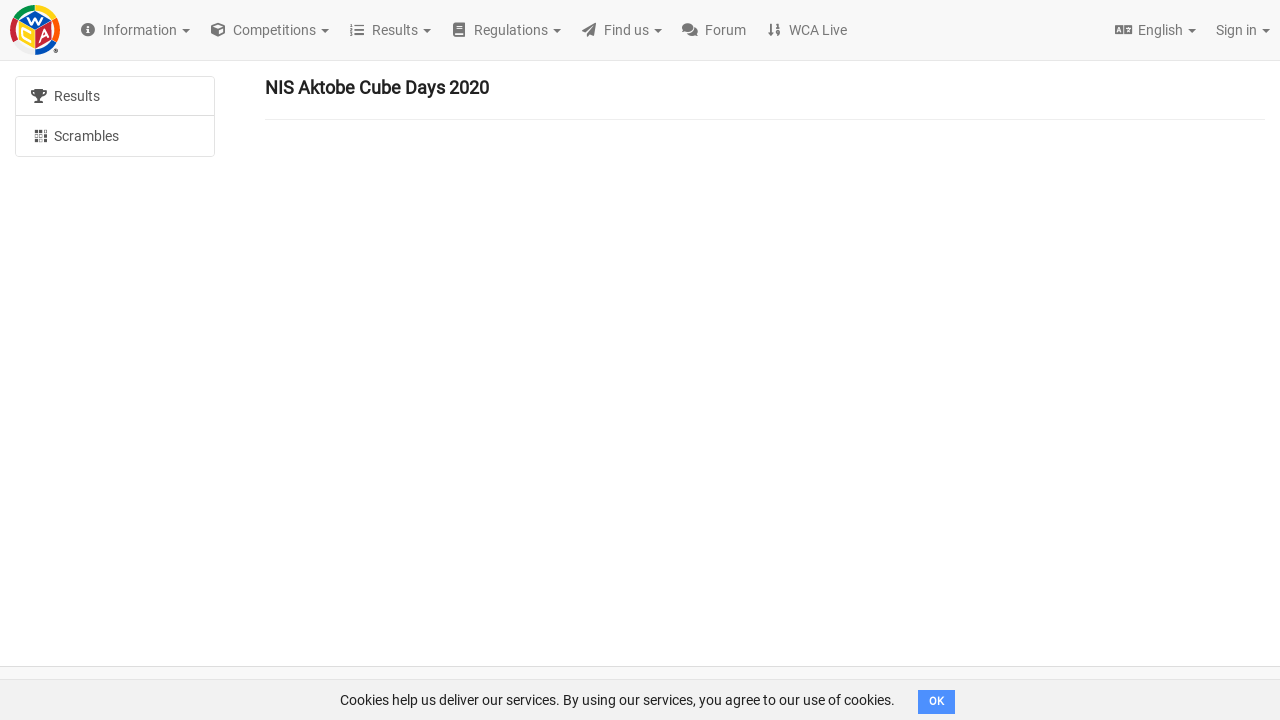

--- FILE ---
content_type: text/html; charset=utf-8
request_url: https://www.worldcubeassociation.org/competitions/NISAktobeCubeDays2020/registrations
body_size: 63159
content:
<!DOCTYPE html>
<html>
<head>
<script type="text/javascript">window.NREUM||(NREUM={});NREUM.info={"beacon":"bam.nr-data.net","errorBeacon":"bam.nr-data.net","licenseKey":"43326a088c","applicationID":"10385163","transactionName":"dFheEERaWFwHFE1AVVBeQxBEVEBZDQgRHVlZU1Uc","queueTime":0,"applicationTime":74,"agent":""}</script>
<script type="text/javascript">(window.NREUM||(NREUM={})).init={ajax:{deny_list:["bam.nr-data.net"]},feature_flags:["soft_nav"]};(window.NREUM||(NREUM={})).loader_config={licenseKey:"43326a088c",applicationID:"10385163",browserID:"10385169"};;/*! For license information please see nr-loader-rum-1.308.0.min.js.LICENSE.txt */
(()=>{var e,t,r={163:(e,t,r)=>{"use strict";r.d(t,{j:()=>E});var n=r(384),i=r(1741);var a=r(2555);r(860).K7.genericEvents;const s="experimental.resources",o="register",c=e=>{if(!e||"string"!=typeof e)return!1;try{document.createDocumentFragment().querySelector(e)}catch{return!1}return!0};var d=r(2614),u=r(944),l=r(8122);const f="[data-nr-mask]",g=e=>(0,l.a)(e,(()=>{const e={feature_flags:[],experimental:{allow_registered_children:!1,resources:!1},mask_selector:"*",block_selector:"[data-nr-block]",mask_input_options:{color:!1,date:!1,"datetime-local":!1,email:!1,month:!1,number:!1,range:!1,search:!1,tel:!1,text:!1,time:!1,url:!1,week:!1,textarea:!1,select:!1,password:!0}};return{ajax:{deny_list:void 0,block_internal:!0,enabled:!0,autoStart:!0},api:{get allow_registered_children(){return e.feature_flags.includes(o)||e.experimental.allow_registered_children},set allow_registered_children(t){e.experimental.allow_registered_children=t},duplicate_registered_data:!1},browser_consent_mode:{enabled:!1},distributed_tracing:{enabled:void 0,exclude_newrelic_header:void 0,cors_use_newrelic_header:void 0,cors_use_tracecontext_headers:void 0,allowed_origins:void 0},get feature_flags(){return e.feature_flags},set feature_flags(t){e.feature_flags=t},generic_events:{enabled:!0,autoStart:!0},harvest:{interval:30},jserrors:{enabled:!0,autoStart:!0},logging:{enabled:!0,autoStart:!0},metrics:{enabled:!0,autoStart:!0},obfuscate:void 0,page_action:{enabled:!0},page_view_event:{enabled:!0,autoStart:!0},page_view_timing:{enabled:!0,autoStart:!0},performance:{capture_marks:!1,capture_measures:!1,capture_detail:!0,resources:{get enabled(){return e.feature_flags.includes(s)||e.experimental.resources},set enabled(t){e.experimental.resources=t},asset_types:[],first_party_domains:[],ignore_newrelic:!0}},privacy:{cookies_enabled:!0},proxy:{assets:void 0,beacon:void 0},session:{expiresMs:d.wk,inactiveMs:d.BB},session_replay:{autoStart:!0,enabled:!1,preload:!1,sampling_rate:10,error_sampling_rate:100,collect_fonts:!1,inline_images:!1,fix_stylesheets:!0,mask_all_inputs:!0,get mask_text_selector(){return e.mask_selector},set mask_text_selector(t){c(t)?e.mask_selector="".concat(t,",").concat(f):""===t||null===t?e.mask_selector=f:(0,u.R)(5,t)},get block_class(){return"nr-block"},get ignore_class(){return"nr-ignore"},get mask_text_class(){return"nr-mask"},get block_selector(){return e.block_selector},set block_selector(t){c(t)?e.block_selector+=",".concat(t):""!==t&&(0,u.R)(6,t)},get mask_input_options(){return e.mask_input_options},set mask_input_options(t){t&&"object"==typeof t?e.mask_input_options={...t,password:!0}:(0,u.R)(7,t)}},session_trace:{enabled:!0,autoStart:!0},soft_navigations:{enabled:!0,autoStart:!0},spa:{enabled:!0,autoStart:!0},ssl:void 0,user_actions:{enabled:!0,elementAttributes:["id","className","tagName","type"]}}})());var p=r(6154),m=r(9324);let h=0;const v={buildEnv:m.F3,distMethod:m.Xs,version:m.xv,originTime:p.WN},b={consented:!1},y={appMetadata:{},get consented(){return this.session?.state?.consent||b.consented},set consented(e){b.consented=e},customTransaction:void 0,denyList:void 0,disabled:!1,harvester:void 0,isolatedBacklog:!1,isRecording:!1,loaderType:void 0,maxBytes:3e4,obfuscator:void 0,onerror:void 0,ptid:void 0,releaseIds:{},session:void 0,timeKeeper:void 0,registeredEntities:[],jsAttributesMetadata:{bytes:0},get harvestCount(){return++h}},_=e=>{const t=(0,l.a)(e,y),r=Object.keys(v).reduce((e,t)=>(e[t]={value:v[t],writable:!1,configurable:!0,enumerable:!0},e),{});return Object.defineProperties(t,r)};var w=r(5701);const x=e=>{const t=e.startsWith("http");e+="/",r.p=t?e:"https://"+e};var R=r(7836),k=r(3241);const A={accountID:void 0,trustKey:void 0,agentID:void 0,licenseKey:void 0,applicationID:void 0,xpid:void 0},S=e=>(0,l.a)(e,A),T=new Set;function E(e,t={},r,s){let{init:o,info:c,loader_config:d,runtime:u={},exposed:l=!0}=t;if(!c){const e=(0,n.pV)();o=e.init,c=e.info,d=e.loader_config}e.init=g(o||{}),e.loader_config=S(d||{}),c.jsAttributes??={},p.bv&&(c.jsAttributes.isWorker=!0),e.info=(0,a.D)(c);const f=e.init,m=[c.beacon,c.errorBeacon];T.has(e.agentIdentifier)||(f.proxy.assets&&(x(f.proxy.assets),m.push(f.proxy.assets)),f.proxy.beacon&&m.push(f.proxy.beacon),e.beacons=[...m],function(e){const t=(0,n.pV)();Object.getOwnPropertyNames(i.W.prototype).forEach(r=>{const n=i.W.prototype[r];if("function"!=typeof n||"constructor"===n)return;let a=t[r];e[r]&&!1!==e.exposed&&"micro-agent"!==e.runtime?.loaderType&&(t[r]=(...t)=>{const n=e[r](...t);return a?a(...t):n})})}(e),(0,n.US)("activatedFeatures",w.B)),u.denyList=[...f.ajax.deny_list||[],...f.ajax.block_internal?m:[]],u.ptid=e.agentIdentifier,u.loaderType=r,e.runtime=_(u),T.has(e.agentIdentifier)||(e.ee=R.ee.get(e.agentIdentifier),e.exposed=l,(0,k.W)({agentIdentifier:e.agentIdentifier,drained:!!w.B?.[e.agentIdentifier],type:"lifecycle",name:"initialize",feature:void 0,data:e.config})),T.add(e.agentIdentifier)}},384:(e,t,r)=>{"use strict";r.d(t,{NT:()=>s,US:()=>u,Zm:()=>o,bQ:()=>d,dV:()=>c,pV:()=>l});var n=r(6154),i=r(1863),a=r(1910);const s={beacon:"bam.nr-data.net",errorBeacon:"bam.nr-data.net"};function o(){return n.gm.NREUM||(n.gm.NREUM={}),void 0===n.gm.newrelic&&(n.gm.newrelic=n.gm.NREUM),n.gm.NREUM}function c(){let e=o();return e.o||(e.o={ST:n.gm.setTimeout,SI:n.gm.setImmediate||n.gm.setInterval,CT:n.gm.clearTimeout,XHR:n.gm.XMLHttpRequest,REQ:n.gm.Request,EV:n.gm.Event,PR:n.gm.Promise,MO:n.gm.MutationObserver,FETCH:n.gm.fetch,WS:n.gm.WebSocket},(0,a.i)(...Object.values(e.o))),e}function d(e,t){let r=o();r.initializedAgents??={},t.initializedAt={ms:(0,i.t)(),date:new Date},r.initializedAgents[e]=t}function u(e,t){o()[e]=t}function l(){return function(){let e=o();const t=e.info||{};e.info={beacon:s.beacon,errorBeacon:s.errorBeacon,...t}}(),function(){let e=o();const t=e.init||{};e.init={...t}}(),c(),function(){let e=o();const t=e.loader_config||{};e.loader_config={...t}}(),o()}},782:(e,t,r)=>{"use strict";r.d(t,{T:()=>n});const n=r(860).K7.pageViewTiming},860:(e,t,r)=>{"use strict";r.d(t,{$J:()=>u,K7:()=>c,P3:()=>d,XX:()=>i,Yy:()=>o,df:()=>a,qY:()=>n,v4:()=>s});const n="events",i="jserrors",a="browser/blobs",s="rum",o="browser/logs",c={ajax:"ajax",genericEvents:"generic_events",jserrors:i,logging:"logging",metrics:"metrics",pageAction:"page_action",pageViewEvent:"page_view_event",pageViewTiming:"page_view_timing",sessionReplay:"session_replay",sessionTrace:"session_trace",softNav:"soft_navigations",spa:"spa"},d={[c.pageViewEvent]:1,[c.pageViewTiming]:2,[c.metrics]:3,[c.jserrors]:4,[c.spa]:5,[c.ajax]:6,[c.sessionTrace]:7,[c.softNav]:8,[c.sessionReplay]:9,[c.logging]:10,[c.genericEvents]:11},u={[c.pageViewEvent]:s,[c.pageViewTiming]:n,[c.ajax]:n,[c.spa]:n,[c.softNav]:n,[c.metrics]:i,[c.jserrors]:i,[c.sessionTrace]:a,[c.sessionReplay]:a,[c.logging]:o,[c.genericEvents]:"ins"}},944:(e,t,r)=>{"use strict";r.d(t,{R:()=>i});var n=r(3241);function i(e,t){"function"==typeof console.debug&&(console.debug("New Relic Warning: https://github.com/newrelic/newrelic-browser-agent/blob/main/docs/warning-codes.md#".concat(e),t),(0,n.W)({agentIdentifier:null,drained:null,type:"data",name:"warn",feature:"warn",data:{code:e,secondary:t}}))}},1687:(e,t,r)=>{"use strict";r.d(t,{Ak:()=>d,Ze:()=>f,x3:()=>u});var n=r(3241),i=r(7836),a=r(3606),s=r(860),o=r(2646);const c={};function d(e,t){const r={staged:!1,priority:s.P3[t]||0};l(e),c[e].get(t)||c[e].set(t,r)}function u(e,t){e&&c[e]&&(c[e].get(t)&&c[e].delete(t),p(e,t,!1),c[e].size&&g(e))}function l(e){if(!e)throw new Error("agentIdentifier required");c[e]||(c[e]=new Map)}function f(e="",t="feature",r=!1){if(l(e),!e||!c[e].get(t)||r)return p(e,t);c[e].get(t).staged=!0,g(e)}function g(e){const t=Array.from(c[e]);t.every(([e,t])=>t.staged)&&(t.sort((e,t)=>e[1].priority-t[1].priority),t.forEach(([t])=>{c[e].delete(t),p(e,t)}))}function p(e,t,r=!0){const s=e?i.ee.get(e):i.ee,c=a.i.handlers;if(!s.aborted&&s.backlog&&c){if((0,n.W)({agentIdentifier:e,type:"lifecycle",name:"drain",feature:t}),r){const e=s.backlog[t],r=c[t];if(r){for(let t=0;e&&t<e.length;++t)m(e[t],r);Object.entries(r).forEach(([e,t])=>{Object.values(t||{}).forEach(t=>{t[0]?.on&&t[0]?.context()instanceof o.y&&t[0].on(e,t[1])})})}}s.isolatedBacklog||delete c[t],s.backlog[t]=null,s.emit("drain-"+t,[])}}function m(e,t){var r=e[1];Object.values(t[r]||{}).forEach(t=>{var r=e[0];if(t[0]===r){var n=t[1],i=e[3],a=e[2];n.apply(i,a)}})}},1738:(e,t,r)=>{"use strict";r.d(t,{U:()=>g,Y:()=>f});var n=r(3241),i=r(9908),a=r(1863),s=r(944),o=r(5701),c=r(3969),d=r(8362),u=r(860),l=r(4261);function f(e,t,r,a){const f=a||r;!f||f[e]&&f[e]!==d.d.prototype[e]||(f[e]=function(){(0,i.p)(c.xV,["API/"+e+"/called"],void 0,u.K7.metrics,r.ee),(0,n.W)({agentIdentifier:r.agentIdentifier,drained:!!o.B?.[r.agentIdentifier],type:"data",name:"api",feature:l.Pl+e,data:{}});try{return t.apply(this,arguments)}catch(e){(0,s.R)(23,e)}})}function g(e,t,r,n,s){const o=e.info;null===r?delete o.jsAttributes[t]:o.jsAttributes[t]=r,(s||null===r)&&(0,i.p)(l.Pl+n,[(0,a.t)(),t,r],void 0,"session",e.ee)}},1741:(e,t,r)=>{"use strict";r.d(t,{W:()=>a});var n=r(944),i=r(4261);class a{#e(e,...t){if(this[e]!==a.prototype[e])return this[e](...t);(0,n.R)(35,e)}addPageAction(e,t){return this.#e(i.hG,e,t)}register(e){return this.#e(i.eY,e)}recordCustomEvent(e,t){return this.#e(i.fF,e,t)}setPageViewName(e,t){return this.#e(i.Fw,e,t)}setCustomAttribute(e,t,r){return this.#e(i.cD,e,t,r)}noticeError(e,t){return this.#e(i.o5,e,t)}setUserId(e,t=!1){return this.#e(i.Dl,e,t)}setApplicationVersion(e){return this.#e(i.nb,e)}setErrorHandler(e){return this.#e(i.bt,e)}addRelease(e,t){return this.#e(i.k6,e,t)}log(e,t){return this.#e(i.$9,e,t)}start(){return this.#e(i.d3)}finished(e){return this.#e(i.BL,e)}recordReplay(){return this.#e(i.CH)}pauseReplay(){return this.#e(i.Tb)}addToTrace(e){return this.#e(i.U2,e)}setCurrentRouteName(e){return this.#e(i.PA,e)}interaction(e){return this.#e(i.dT,e)}wrapLogger(e,t,r){return this.#e(i.Wb,e,t,r)}measure(e,t){return this.#e(i.V1,e,t)}consent(e){return this.#e(i.Pv,e)}}},1863:(e,t,r)=>{"use strict";function n(){return Math.floor(performance.now())}r.d(t,{t:()=>n})},1910:(e,t,r)=>{"use strict";r.d(t,{i:()=>a});var n=r(944);const i=new Map;function a(...e){return e.every(e=>{if(i.has(e))return i.get(e);const t="function"==typeof e?e.toString():"",r=t.includes("[native code]"),a=t.includes("nrWrapper");return r||a||(0,n.R)(64,e?.name||t),i.set(e,r),r})}},2555:(e,t,r)=>{"use strict";r.d(t,{D:()=>o,f:()=>s});var n=r(384),i=r(8122);const a={beacon:n.NT.beacon,errorBeacon:n.NT.errorBeacon,licenseKey:void 0,applicationID:void 0,sa:void 0,queueTime:void 0,applicationTime:void 0,ttGuid:void 0,user:void 0,account:void 0,product:void 0,extra:void 0,jsAttributes:{},userAttributes:void 0,atts:void 0,transactionName:void 0,tNamePlain:void 0};function s(e){try{return!!e.licenseKey&&!!e.errorBeacon&&!!e.applicationID}catch(e){return!1}}const o=e=>(0,i.a)(e,a)},2614:(e,t,r)=>{"use strict";r.d(t,{BB:()=>s,H3:()=>n,g:()=>d,iL:()=>c,tS:()=>o,uh:()=>i,wk:()=>a});const n="NRBA",i="SESSION",a=144e5,s=18e5,o={STARTED:"session-started",PAUSE:"session-pause",RESET:"session-reset",RESUME:"session-resume",UPDATE:"session-update"},c={SAME_TAB:"same-tab",CROSS_TAB:"cross-tab"},d={OFF:0,FULL:1,ERROR:2}},2646:(e,t,r)=>{"use strict";r.d(t,{y:()=>n});class n{constructor(e){this.contextId=e}}},2843:(e,t,r)=>{"use strict";r.d(t,{G:()=>a,u:()=>i});var n=r(3878);function i(e,t=!1,r,i){(0,n.DD)("visibilitychange",function(){if(t)return void("hidden"===document.visibilityState&&e());e(document.visibilityState)},r,i)}function a(e,t,r){(0,n.sp)("pagehide",e,t,r)}},3241:(e,t,r)=>{"use strict";r.d(t,{W:()=>a});var n=r(6154);const i="newrelic";function a(e={}){try{n.gm.dispatchEvent(new CustomEvent(i,{detail:e}))}catch(e){}}},3606:(e,t,r)=>{"use strict";r.d(t,{i:()=>a});var n=r(9908);a.on=s;var i=a.handlers={};function a(e,t,r,a){s(a||n.d,i,e,t,r)}function s(e,t,r,i,a){a||(a="feature"),e||(e=n.d);var s=t[a]=t[a]||{};(s[r]=s[r]||[]).push([e,i])}},3878:(e,t,r)=>{"use strict";function n(e,t){return{capture:e,passive:!1,signal:t}}function i(e,t,r=!1,i){window.addEventListener(e,t,n(r,i))}function a(e,t,r=!1,i){document.addEventListener(e,t,n(r,i))}r.d(t,{DD:()=>a,jT:()=>n,sp:()=>i})},3969:(e,t,r)=>{"use strict";r.d(t,{TZ:()=>n,XG:()=>o,rs:()=>i,xV:()=>s,z_:()=>a});const n=r(860).K7.metrics,i="sm",a="cm",s="storeSupportabilityMetrics",o="storeEventMetrics"},4234:(e,t,r)=>{"use strict";r.d(t,{W:()=>a});var n=r(7836),i=r(1687);class a{constructor(e,t){this.agentIdentifier=e,this.ee=n.ee.get(e),this.featureName=t,this.blocked=!1}deregisterDrain(){(0,i.x3)(this.agentIdentifier,this.featureName)}}},4261:(e,t,r)=>{"use strict";r.d(t,{$9:()=>d,BL:()=>o,CH:()=>g,Dl:()=>_,Fw:()=>y,PA:()=>h,Pl:()=>n,Pv:()=>k,Tb:()=>l,U2:()=>a,V1:()=>R,Wb:()=>x,bt:()=>b,cD:()=>v,d3:()=>w,dT:()=>c,eY:()=>p,fF:()=>f,hG:()=>i,k6:()=>s,nb:()=>m,o5:()=>u});const n="api-",i="addPageAction",a="addToTrace",s="addRelease",o="finished",c="interaction",d="log",u="noticeError",l="pauseReplay",f="recordCustomEvent",g="recordReplay",p="register",m="setApplicationVersion",h="setCurrentRouteName",v="setCustomAttribute",b="setErrorHandler",y="setPageViewName",_="setUserId",w="start",x="wrapLogger",R="measure",k="consent"},5289:(e,t,r)=>{"use strict";r.d(t,{GG:()=>s,Qr:()=>c,sB:()=>o});var n=r(3878),i=r(6389);function a(){return"undefined"==typeof document||"complete"===document.readyState}function s(e,t){if(a())return e();const r=(0,i.J)(e),s=setInterval(()=>{a()&&(clearInterval(s),r())},500);(0,n.sp)("load",r,t)}function o(e){if(a())return e();(0,n.DD)("DOMContentLoaded",e)}function c(e){if(a())return e();(0,n.sp)("popstate",e)}},5607:(e,t,r)=>{"use strict";r.d(t,{W:()=>n});const n=(0,r(9566).bz)()},5701:(e,t,r)=>{"use strict";r.d(t,{B:()=>a,t:()=>s});var n=r(3241);const i=new Set,a={};function s(e,t){const r=t.agentIdentifier;a[r]??={},e&&"object"==typeof e&&(i.has(r)||(t.ee.emit("rumresp",[e]),a[r]=e,i.add(r),(0,n.W)({agentIdentifier:r,loaded:!0,drained:!0,type:"lifecycle",name:"load",feature:void 0,data:e})))}},6154:(e,t,r)=>{"use strict";r.d(t,{OF:()=>c,RI:()=>i,WN:()=>u,bv:()=>a,eN:()=>l,gm:()=>s,mw:()=>o,sb:()=>d});var n=r(1863);const i="undefined"!=typeof window&&!!window.document,a="undefined"!=typeof WorkerGlobalScope&&("undefined"!=typeof self&&self instanceof WorkerGlobalScope&&self.navigator instanceof WorkerNavigator||"undefined"!=typeof globalThis&&globalThis instanceof WorkerGlobalScope&&globalThis.navigator instanceof WorkerNavigator),s=i?window:"undefined"!=typeof WorkerGlobalScope&&("undefined"!=typeof self&&self instanceof WorkerGlobalScope&&self||"undefined"!=typeof globalThis&&globalThis instanceof WorkerGlobalScope&&globalThis),o=Boolean("hidden"===s?.document?.visibilityState),c=/iPad|iPhone|iPod/.test(s.navigator?.userAgent),d=c&&"undefined"==typeof SharedWorker,u=((()=>{const e=s.navigator?.userAgent?.match(/Firefox[/\s](\d+\.\d+)/);Array.isArray(e)&&e.length>=2&&e[1]})(),Date.now()-(0,n.t)()),l=()=>"undefined"!=typeof PerformanceNavigationTiming&&s?.performance?.getEntriesByType("navigation")?.[0]?.responseStart},6389:(e,t,r)=>{"use strict";function n(e,t=500,r={}){const n=r?.leading||!1;let i;return(...r)=>{n&&void 0===i&&(e.apply(this,r),i=setTimeout(()=>{i=clearTimeout(i)},t)),n||(clearTimeout(i),i=setTimeout(()=>{e.apply(this,r)},t))}}function i(e){let t=!1;return(...r)=>{t||(t=!0,e.apply(this,r))}}r.d(t,{J:()=>i,s:()=>n})},6630:(e,t,r)=>{"use strict";r.d(t,{T:()=>n});const n=r(860).K7.pageViewEvent},7699:(e,t,r)=>{"use strict";r.d(t,{It:()=>a,KC:()=>o,No:()=>i,qh:()=>s});var n=r(860);const i=16e3,a=1e6,s="SESSION_ERROR",o={[n.K7.logging]:!0,[n.K7.genericEvents]:!1,[n.K7.jserrors]:!1,[n.K7.ajax]:!1}},7836:(e,t,r)=>{"use strict";r.d(t,{P:()=>o,ee:()=>c});var n=r(384),i=r(8990),a=r(2646),s=r(5607);const o="nr@context:".concat(s.W),c=function e(t,r){var n={},s={},u={},l=!1;try{l=16===r.length&&d.initializedAgents?.[r]?.runtime.isolatedBacklog}catch(e){}var f={on:p,addEventListener:p,removeEventListener:function(e,t){var r=n[e];if(!r)return;for(var i=0;i<r.length;i++)r[i]===t&&r.splice(i,1)},emit:function(e,r,n,i,a){!1!==a&&(a=!0);if(c.aborted&&!i)return;t&&a&&t.emit(e,r,n);var o=g(n);m(e).forEach(e=>{e.apply(o,r)});var d=v()[s[e]];d&&d.push([f,e,r,o]);return o},get:h,listeners:m,context:g,buffer:function(e,t){const r=v();if(t=t||"feature",f.aborted)return;Object.entries(e||{}).forEach(([e,n])=>{s[n]=t,t in r||(r[t]=[])})},abort:function(){f._aborted=!0,Object.keys(f.backlog).forEach(e=>{delete f.backlog[e]})},isBuffering:function(e){return!!v()[s[e]]},debugId:r,backlog:l?{}:t&&"object"==typeof t.backlog?t.backlog:{},isolatedBacklog:l};return Object.defineProperty(f,"aborted",{get:()=>{let e=f._aborted||!1;return e||(t&&(e=t.aborted),e)}}),f;function g(e){return e&&e instanceof a.y?e:e?(0,i.I)(e,o,()=>new a.y(o)):new a.y(o)}function p(e,t){n[e]=m(e).concat(t)}function m(e){return n[e]||[]}function h(t){return u[t]=u[t]||e(f,t)}function v(){return f.backlog}}(void 0,"globalEE"),d=(0,n.Zm)();d.ee||(d.ee=c)},8122:(e,t,r)=>{"use strict";r.d(t,{a:()=>i});var n=r(944);function i(e,t){try{if(!e||"object"!=typeof e)return(0,n.R)(3);if(!t||"object"!=typeof t)return(0,n.R)(4);const r=Object.create(Object.getPrototypeOf(t),Object.getOwnPropertyDescriptors(t)),a=0===Object.keys(r).length?e:r;for(let s in a)if(void 0!==e[s])try{if(null===e[s]){r[s]=null;continue}Array.isArray(e[s])&&Array.isArray(t[s])?r[s]=Array.from(new Set([...e[s],...t[s]])):"object"==typeof e[s]&&"object"==typeof t[s]?r[s]=i(e[s],t[s]):r[s]=e[s]}catch(e){r[s]||(0,n.R)(1,e)}return r}catch(e){(0,n.R)(2,e)}}},8362:(e,t,r)=>{"use strict";r.d(t,{d:()=>a});var n=r(9566),i=r(1741);class a extends i.W{agentIdentifier=(0,n.LA)(16)}},8374:(e,t,r)=>{r.nc=(()=>{try{return document?.currentScript?.nonce}catch(e){}return""})()},8990:(e,t,r)=>{"use strict";r.d(t,{I:()=>i});var n=Object.prototype.hasOwnProperty;function i(e,t,r){if(n.call(e,t))return e[t];var i=r();if(Object.defineProperty&&Object.keys)try{return Object.defineProperty(e,t,{value:i,writable:!0,enumerable:!1}),i}catch(e){}return e[t]=i,i}},9324:(e,t,r)=>{"use strict";r.d(t,{F3:()=>i,Xs:()=>a,xv:()=>n});const n="1.308.0",i="PROD",a="CDN"},9566:(e,t,r)=>{"use strict";r.d(t,{LA:()=>o,bz:()=>s});var n=r(6154);const i="xxxxxxxx-xxxx-4xxx-yxxx-xxxxxxxxxxxx";function a(e,t){return e?15&e[t]:16*Math.random()|0}function s(){const e=n.gm?.crypto||n.gm?.msCrypto;let t,r=0;return e&&e.getRandomValues&&(t=e.getRandomValues(new Uint8Array(30))),i.split("").map(e=>"x"===e?a(t,r++).toString(16):"y"===e?(3&a()|8).toString(16):e).join("")}function o(e){const t=n.gm?.crypto||n.gm?.msCrypto;let r,i=0;t&&t.getRandomValues&&(r=t.getRandomValues(new Uint8Array(e)));const s=[];for(var o=0;o<e;o++)s.push(a(r,i++).toString(16));return s.join("")}},9908:(e,t,r)=>{"use strict";r.d(t,{d:()=>n,p:()=>i});var n=r(7836).ee.get("handle");function i(e,t,r,i,a){a?(a.buffer([e],i),a.emit(e,t,r)):(n.buffer([e],i),n.emit(e,t,r))}}},n={};function i(e){var t=n[e];if(void 0!==t)return t.exports;var a=n[e]={exports:{}};return r[e](a,a.exports,i),a.exports}i.m=r,i.d=(e,t)=>{for(var r in t)i.o(t,r)&&!i.o(e,r)&&Object.defineProperty(e,r,{enumerable:!0,get:t[r]})},i.f={},i.e=e=>Promise.all(Object.keys(i.f).reduce((t,r)=>(i.f[r](e,t),t),[])),i.u=e=>"nr-rum-1.308.0.min.js",i.o=(e,t)=>Object.prototype.hasOwnProperty.call(e,t),e={},t="NRBA-1.308.0.PROD:",i.l=(r,n,a,s)=>{if(e[r])e[r].push(n);else{var o,c;if(void 0!==a)for(var d=document.getElementsByTagName("script"),u=0;u<d.length;u++){var l=d[u];if(l.getAttribute("src")==r||l.getAttribute("data-webpack")==t+a){o=l;break}}if(!o){c=!0;var f={296:"sha512-+MIMDsOcckGXa1EdWHqFNv7P+JUkd5kQwCBr3KE6uCvnsBNUrdSt4a/3/L4j4TxtnaMNjHpza2/erNQbpacJQA=="};(o=document.createElement("script")).charset="utf-8",i.nc&&o.setAttribute("nonce",i.nc),o.setAttribute("data-webpack",t+a),o.src=r,0!==o.src.indexOf(window.location.origin+"/")&&(o.crossOrigin="anonymous"),f[s]&&(o.integrity=f[s])}e[r]=[n];var g=(t,n)=>{o.onerror=o.onload=null,clearTimeout(p);var i=e[r];if(delete e[r],o.parentNode&&o.parentNode.removeChild(o),i&&i.forEach(e=>e(n)),t)return t(n)},p=setTimeout(g.bind(null,void 0,{type:"timeout",target:o}),12e4);o.onerror=g.bind(null,o.onerror),o.onload=g.bind(null,o.onload),c&&document.head.appendChild(o)}},i.r=e=>{"undefined"!=typeof Symbol&&Symbol.toStringTag&&Object.defineProperty(e,Symbol.toStringTag,{value:"Module"}),Object.defineProperty(e,"__esModule",{value:!0})},i.p="https://js-agent.newrelic.com/",(()=>{var e={374:0,840:0};i.f.j=(t,r)=>{var n=i.o(e,t)?e[t]:void 0;if(0!==n)if(n)r.push(n[2]);else{var a=new Promise((r,i)=>n=e[t]=[r,i]);r.push(n[2]=a);var s=i.p+i.u(t),o=new Error;i.l(s,r=>{if(i.o(e,t)&&(0!==(n=e[t])&&(e[t]=void 0),n)){var a=r&&("load"===r.type?"missing":r.type),s=r&&r.target&&r.target.src;o.message="Loading chunk "+t+" failed: ("+a+": "+s+")",o.name="ChunkLoadError",o.type=a,o.request=s,n[1](o)}},"chunk-"+t,t)}};var t=(t,r)=>{var n,a,[s,o,c]=r,d=0;if(s.some(t=>0!==e[t])){for(n in o)i.o(o,n)&&(i.m[n]=o[n]);if(c)c(i)}for(t&&t(r);d<s.length;d++)a=s[d],i.o(e,a)&&e[a]&&e[a][0](),e[a]=0},r=self["webpackChunk:NRBA-1.308.0.PROD"]=self["webpackChunk:NRBA-1.308.0.PROD"]||[];r.forEach(t.bind(null,0)),r.push=t.bind(null,r.push.bind(r))})(),(()=>{"use strict";i(8374);var e=i(8362),t=i(860);const r=Object.values(t.K7);var n=i(163);var a=i(9908),s=i(1863),o=i(4261),c=i(1738);var d=i(1687),u=i(4234),l=i(5289),f=i(6154),g=i(944),p=i(384);const m=e=>f.RI&&!0===e?.privacy.cookies_enabled;function h(e){return!!(0,p.dV)().o.MO&&m(e)&&!0===e?.session_trace.enabled}var v=i(6389),b=i(7699);class y extends u.W{constructor(e,t){super(e.agentIdentifier,t),this.agentRef=e,this.abortHandler=void 0,this.featAggregate=void 0,this.loadedSuccessfully=void 0,this.onAggregateImported=new Promise(e=>{this.loadedSuccessfully=e}),this.deferred=Promise.resolve(),!1===e.init[this.featureName].autoStart?this.deferred=new Promise((t,r)=>{this.ee.on("manual-start-all",(0,v.J)(()=>{(0,d.Ak)(e.agentIdentifier,this.featureName),t()}))}):(0,d.Ak)(e.agentIdentifier,t)}importAggregator(e,t,r={}){if(this.featAggregate)return;const n=async()=>{let n;await this.deferred;try{if(m(e.init)){const{setupAgentSession:t}=await i.e(296).then(i.bind(i,3305));n=t(e)}}catch(e){(0,g.R)(20,e),this.ee.emit("internal-error",[e]),(0,a.p)(b.qh,[e],void 0,this.featureName,this.ee)}try{if(!this.#t(this.featureName,n,e.init))return(0,d.Ze)(this.agentIdentifier,this.featureName),void this.loadedSuccessfully(!1);const{Aggregate:i}=await t();this.featAggregate=new i(e,r),e.runtime.harvester.initializedAggregates.push(this.featAggregate),this.loadedSuccessfully(!0)}catch(e){(0,g.R)(34,e),this.abortHandler?.(),(0,d.Ze)(this.agentIdentifier,this.featureName,!0),this.loadedSuccessfully(!1),this.ee&&this.ee.abort()}};f.RI?(0,l.GG)(()=>n(),!0):n()}#t(e,r,n){if(this.blocked)return!1;switch(e){case t.K7.sessionReplay:return h(n)&&!!r;case t.K7.sessionTrace:return!!r;default:return!0}}}var _=i(6630),w=i(2614),x=i(3241);class R extends y{static featureName=_.T;constructor(e){var t;super(e,_.T),this.setupInspectionEvents(e.agentIdentifier),t=e,(0,c.Y)(o.Fw,function(e,r){"string"==typeof e&&("/"!==e.charAt(0)&&(e="/"+e),t.runtime.customTransaction=(r||"http://custom.transaction")+e,(0,a.p)(o.Pl+o.Fw,[(0,s.t)()],void 0,void 0,t.ee))},t),this.importAggregator(e,()=>i.e(296).then(i.bind(i,3943)))}setupInspectionEvents(e){const t=(t,r)=>{t&&(0,x.W)({agentIdentifier:e,timeStamp:t.timeStamp,loaded:"complete"===t.target.readyState,type:"window",name:r,data:t.target.location+""})};(0,l.sB)(e=>{t(e,"DOMContentLoaded")}),(0,l.GG)(e=>{t(e,"load")}),(0,l.Qr)(e=>{t(e,"navigate")}),this.ee.on(w.tS.UPDATE,(t,r)=>{(0,x.W)({agentIdentifier:e,type:"lifecycle",name:"session",data:r})})}}class k extends e.d{constructor(e){var t;(super(),f.gm)?(this.features={},(0,p.bQ)(this.agentIdentifier,this),this.desiredFeatures=new Set(e.features||[]),this.desiredFeatures.add(R),(0,n.j)(this,e,e.loaderType||"agent"),t=this,(0,c.Y)(o.cD,function(e,r,n=!1){if("string"==typeof e){if(["string","number","boolean"].includes(typeof r)||null===r)return(0,c.U)(t,e,r,o.cD,n);(0,g.R)(40,typeof r)}else(0,g.R)(39,typeof e)},t),function(e){(0,c.Y)(o.Dl,function(t,r=!1){if("string"!=typeof t&&null!==t)return void(0,g.R)(41,typeof t);const n=e.info.jsAttributes["enduser.id"];r&&null!=n&&n!==t?(0,a.p)(o.Pl+"setUserIdAndResetSession",[t],void 0,"session",e.ee):(0,c.U)(e,"enduser.id",t,o.Dl,!0)},e)}(this),function(e){(0,c.Y)(o.nb,function(t){if("string"==typeof t||null===t)return(0,c.U)(e,"application.version",t,o.nb,!1);(0,g.R)(42,typeof t)},e)}(this),function(e){(0,c.Y)(o.d3,function(){e.ee.emit("manual-start-all")},e)}(this),function(e){(0,c.Y)(o.Pv,function(t=!0){if("boolean"==typeof t){if((0,a.p)(o.Pl+o.Pv,[t],void 0,"session",e.ee),e.runtime.consented=t,t){const t=e.features.page_view_event;t.onAggregateImported.then(e=>{const r=t.featAggregate;e&&!r.sentRum&&r.sendRum()})}}else(0,g.R)(65,typeof t)},e)}(this),this.run()):(0,g.R)(21)}get config(){return{info:this.info,init:this.init,loader_config:this.loader_config,runtime:this.runtime}}get api(){return this}run(){try{const e=function(e){const t={};return r.forEach(r=>{t[r]=!!e[r]?.enabled}),t}(this.init),n=[...this.desiredFeatures];n.sort((e,r)=>t.P3[e.featureName]-t.P3[r.featureName]),n.forEach(r=>{if(!e[r.featureName]&&r.featureName!==t.K7.pageViewEvent)return;if(r.featureName===t.K7.spa)return void(0,g.R)(67);const n=function(e){switch(e){case t.K7.ajax:return[t.K7.jserrors];case t.K7.sessionTrace:return[t.K7.ajax,t.K7.pageViewEvent];case t.K7.sessionReplay:return[t.K7.sessionTrace];case t.K7.pageViewTiming:return[t.K7.pageViewEvent];default:return[]}}(r.featureName).filter(e=>!(e in this.features));n.length>0&&(0,g.R)(36,{targetFeature:r.featureName,missingDependencies:n}),this.features[r.featureName]=new r(this)})}catch(e){(0,g.R)(22,e);for(const e in this.features)this.features[e].abortHandler?.();const t=(0,p.Zm)();delete t.initializedAgents[this.agentIdentifier]?.features,delete this.sharedAggregator;return t.ee.get(this.agentIdentifier).abort(),!1}}}var A=i(2843),S=i(782);class T extends y{static featureName=S.T;constructor(e){super(e,S.T),f.RI&&((0,A.u)(()=>(0,a.p)("docHidden",[(0,s.t)()],void 0,S.T,this.ee),!0),(0,A.G)(()=>(0,a.p)("winPagehide",[(0,s.t)()],void 0,S.T,this.ee)),this.importAggregator(e,()=>i.e(296).then(i.bind(i,2117))))}}var E=i(3969);class I extends y{static featureName=E.TZ;constructor(e){super(e,E.TZ),f.RI&&document.addEventListener("securitypolicyviolation",e=>{(0,a.p)(E.xV,["Generic/CSPViolation/Detected"],void 0,this.featureName,this.ee)}),this.importAggregator(e,()=>i.e(296).then(i.bind(i,9623)))}}new k({features:[R,T,I],loaderType:"lite"})})()})();</script>
  <meta name="viewport" content="width=device-width,initial-scale=1">

  <link rel="icon" type="image/x-icon" href="https://assets.worldcubeassociation.org/assets/1f6d7c7/assets/wca-88377afc09278ef9e3f6633209f73f64854f88db28cdc757a9f1c5fb4a244eb7.ico" />
  <meta name="apple-mobile-web-app-capable" content="yes">
  <link rel="icon" href='https://assets.worldcubeassociation.org/assets/1f6d7c7/assets/android-touch-icon-58854ba68fea987bfb22997bcf9c09bf6cc100613da5bd83af1e656e25934094.png'/>
  <link rel="apple-touch-icon" href='https://assets.worldcubeassociation.org/assets/1f6d7c7/assets/apple-touch-icon-58854ba68fea987bfb22997bcf9c09bf6cc100613da5bd83af1e656e25934094.png'/>

  <meta name="og:image" content='https://assets.worldcubeassociation.org/assets/1f6d7c7/assets/og-wca_logo-a16e33dae16d181b8a96fee6f4a6743970a0bffdc5bbcc937d7e0d1cc154f0b5.png'/>

  <meta name="action-cable-url" content="/cable" />

  <meta name="description" content="The World Cube Association governs competitions for mechanical puzzles that are operated by twisting groups of pieces, commonly known as 'twisty puzzles'. The most famous of these puzzles is the Rubik's Cube, invented by professor Rubik from Hungary. A selection of these puzzles are chosen as official events of the WCA.">

  <title>Registrations for NIS Aktobe Cube Days 2020 | World Cube Association</title>
  <script>
    window.wca = {
      currentLocale: 'en',
    };
  </script>


    <link rel="stylesheet" href="https://assets.worldcubeassociation.org/assets/1f6d7c7/assets/application-9eaa9095601beb321288e291b6b631456e83363ce6e0a820437bd652ba0b179e.css" media="all" />



  <script src="https://assets.worldcubeassociation.org/assets/1f6d7c7/packs/js/runtime-59974dc48623bc8b02e6.js"></script>
<script src="https://assets.worldcubeassociation.org/assets/1f6d7c7/packs/js/jquery-67644508c82866575bb3.js"></script>
<script src="https://assets.worldcubeassociation.org/assets/1f6d7c7/packs/js/vendor-91cdbfd28d255eb95506.js"></script>
<script src="https://assets.worldcubeassociation.org/assets/1f6d7c7/packs/js/527-f3775b708f904c5e4a8f.js"></script>
<script src="https://assets.worldcubeassociation.org/assets/1f6d7c7/packs/js/870-91773f6b141b14771e9c.js"></script>
<script src="https://assets.worldcubeassociation.org/assets/1f6d7c7/packs/js/924-ba4e83dbe0f1f962d7cc.js"></script>
<script src="https://assets.worldcubeassociation.org/assets/1f6d7c7/packs/js/127-a561e70bf1d8085d8f79.js"></script>
<script src="https://assets.worldcubeassociation.org/assets/1f6d7c7/packs/js/441-f16d125ee3ad1e6d7d1b.js"></script>
<script src="https://assets.worldcubeassociation.org/assets/1f6d7c7/packs/js/676-4c85f4e23d5e534c36b1.js"></script>
<script src="https://assets.worldcubeassociation.org/assets/1f6d7c7/packs/js/460-4bfcc9baff7394e67f7f.js"></script>
<script src="https://assets.worldcubeassociation.org/assets/1f6d7c7/packs/js/995-9578281ca2638196469a.js"></script>
<script src="https://assets.worldcubeassociation.org/assets/1f6d7c7/packs/js/754-a6634b21700c4b7c7f73.js"></script>
<script src="https://assets.worldcubeassociation.org/assets/1f6d7c7/packs/js/application-7a37c236f02ee20ab681.js"></script>
<script src="https://assets.worldcubeassociation.org/assets/1f6d7c7/packs/js/global_styles-e84647a59eac6ea1fb14.js"></script>
<script src="https://assets.worldcubeassociation.org/assets/1f6d7c7/packs/js/i18n-9e6be9cf81000bf8e601.js"></script>
<script src="https://assets.worldcubeassociation.org/assets/1f6d7c7/packs/js/lodash_utils-76cdc819df7c5435bbb0.js"></script>
  <link rel="stylesheet" href="https://assets.worldcubeassociation.org/assets/1f6d7c7/packs/css/216-c96e486a.css" />
<link rel="stylesheet" href="https://assets.worldcubeassociation.org/assets/1f6d7c7/packs/css/272-5854f64f.css" />
<link rel="stylesheet" href="https://assets.worldcubeassociation.org/assets/1f6d7c7/packs/css/527-a4cc56cc.css" />
<link rel="stylesheet" href="https://assets.worldcubeassociation.org/assets/1f6d7c7/packs/css/638-9b66f284.css" />
<link rel="stylesheet" href="https://assets.worldcubeassociation.org/assets/1f6d7c7/packs/css/894-4896ce18.css" />

    <script src="https://assets.worldcubeassociation.org/assets/1f6d7c7/assets/application-fac5b4172750b3cd4cff8a1732853c0ed56c2df845bb895e9fb2199ca6a69849.js"></script>


  <meta name="csrf-param" content="authenticity_token" />
<meta name="csrf-token" content="KbFIY3PUINiVjFlafP-LNuqfVamuPU2yzQ1geUYBlEUZUMaHSi5iNQ8gNjYzqSlLaJh7nZyr1nXTMEbpCfAp7g" />
  
  <link rel="alternate" type="application/rss+xml" title="RSS" href="https://www.worldcubeassociation.org/rss.xml" />
    <script data-ad-client="ca-pub-8682718775826560" async src="https://pagead2.googlesyndication.com/pagead/js/adsbygoogle.js"></script>
    <!-- New Google tag (gtag.js) -->
    <script async src="https://www.googletagmanager.com/gtag/js?id=G-QB1H9R123K"></script>
    <script>
      window.dataLayer = window.dataLayer || [];
      function gtag(){dataLayer.push(arguments);}
      window.wca.gtag = gtag;
      gtag('js', new Date());
      gtag('config', 'G-QB1H9R123K', { 'anonymize_ip': true });
      // as per https://developers.google.com/tag-platform/security/guides/consent?consentmode=advanced
      //   this is being overridden by the `cookies-eu-acknowledged` event listener of our cookie banner
      const consentValue = 'denied';
      gtag('consent', 'default', {
        'ad_storage': consentValue,
        'ad_user_data': consentValue,
        'ad_personalization': consentValue,
        'analytics_storage': consentValue,
      });
    </script>
</head>
<body data-rails-controller-name="registrations" data-rails-controller-action-name="index" class="">

    <div class="navbar navbar-default navbar-static-top" role="navigation">
  <div class="brand">
    <a href="/" ><img src="https://assets.worldcubeassociation.org/assets/1f6d7c7/assets/WCA Logo-4ef000323c6a9a407cdf07647a31c0ef4dc847f2352a9a136ef3e809e95bdeab.svg" /></a>
  </div>
  <button type="button" class="navbar-toggle" data-toggle="collapse" data-target=".navbar-collapse">
    <span class="icon-bar"></span>
    <span class="icon-bar"></span>
    <span class="icon-bar"></span>
  </button>
  <div class="navbar-collapse collapse disabled">
    <ul class="nav navbar-nav">
      <li class="top-nav logo">
        <a href="/"><img src="https://assets.worldcubeassociation.org/assets/1f6d7c7/assets/WCA Logo-4ef000323c6a9a407cdf07647a31c0ef4dc847f2352a9a136ef3e809e95bdeab.svg" /></a>
      </li>
      <li class="dropdown ">
        <a href="#" class="dropdown-toggle top-nav" data-toggle="dropdown" data-hover="dropdown">
          <i class="icon info circle "></i> <span class="hidden-sm hidden-md">Information</span> <span class="caret"></span>
        </a>
        <ul class="dropdown-menu" role="menu">
          <li><a href="/about"><i class="icon file alternate "></i> About the WCA</a></li>
          <li><a href="/documents"><i class="icon copy "></i> WCA Documents</a></li>
          <li><a href="/officers-and-board"><i class="icon sitemap "></i> WCA Officers &amp; Board</a></li>
          <li><a href="/delegates"><i class="icon sitemap "></i> WCA Delegates</a></li>
          <li><a href="/teams-committees"><i class="icon id card "></i> Teams and Committees</a></li>
          <li><a href="/organizations"><i class="icon flag "></i> Regional Organizations</a></li>
          <li><a href="/translators"><i class="icon language "></i> Translators</a></li>
          <li class="divider"></li>
          <li><a href="/faq"><i class="icon question circle "></i> Frequently Asked Questions</a></li>
          <li><a href="/education"><i class="icon graduation cap "></i> Educational resources</a></li>
          <li><a href="/contact"><i class="icon envelope "></i> Contact</a></li>
          <li><a href="/speedcubing-history"><i class="icon history "></i> Speedcubing History</a></li>
          <li><a href="/media-instagram"><i class="icon camera "></i> Media Submission</a></li>
          <li><a href="/privacy"><i class="icon user secret "></i> Privacy</a></li>
          <li><a href="/disclaimer"><i class="icon exclamation circle "></i> Disclaimer</a></li>
          <li class="divider"></li>
          <li><a href="/score-tools"><i class="icon wrench "></i> Tools</a></li>
          <li><a href="/logo"><i><img width="16px" src="https://assets.worldcubeassociation.org/assets/1f6d7c7/assets/WCA Logo-4ef000323c6a9a407cdf07647a31c0ef4dc847f2352a9a136ef3e809e95bdeab.svg" /></i> Logo</a></li>
        </ul>
      </li>
      <li class="dropdown ">
        <a href="#" class="dropdown-toggle top-nav" data-toggle="dropdown" data-hover="dropdown">
          <i class="icon cube "></i><span class="hidden-sm hidden-md"> Competitions</span>
          <span class="caret"></span>
        </a>
        <ul class="dropdown-menu" role="menu">
          <li><a href="/competitions"><i class="icon globe "></i> All</a></li>
          <li><a href="/competitions/mine"><i class="icon list "></i> My Competitions</a></li>
        </ul>
      </li>
      <li class="dropdown ">
        <a href="#" class="dropdown-toggle top-nav" data-toggle="dropdown" data-hover="dropdown">
          <i class="icon list ol "></i>
          <span class="hidden-sm hidden-md">Results</span>
          <span class="caret"></span>
        </a>
        <ul class="dropdown-menu" role="menu">
          <li><a href="/results/rankings/333/single"><i class="icon signal fa-rotate-90"></i> Rankings</a></li>
          <li><a href="/results/records"><i class="icon trophy "></i> Records</a></li>
          <li><a href="/persons"><i class="icon users "></i> Persons</a></li>
          <li class="divider"></li>
          <li><a href="https://statistics.worldcubeassociation.org/"><i class="icon chart area "></i> Statistics</a></li>
          <li><a href="/media"><i class="icon film "></i> Multimedia</a></li>
          <li class="divider"></li>
          <li><a href="/export/results"><i class="icon download "></i> Results Export</a></li>
          <li><a href="/export/developer"><i class="icon computer "></i> Developer Export</a></li>
        </ul>
      </li>
      <li class="dropdown ">
        <a href="#" class="dropdown-toggle top-nav" data-toggle="dropdown" data-hover="dropdown">
          <i class="icon book "></i> <span class="hidden-sm hidden-md">Regulations</span> <span class="caret"></span>
        </a>
        <ul class="dropdown-menu" role="menu">
          <li><a href="/regulations/about"><i class="icon info circle "></i> About the Regulations</a></li>
          <li class="divider"></li>
          <li><a href="/regulations"><i class="icon book "></i> Regulations</a></li>
          <li class="divider"></li>
          <li><a href="/regulations/scrambles/"><i class="icon random "></i> Scrambles</a></li>
          <li>
            <a href="/incidents">
              <i class="icon balance scale "></i> Incidents log
</a>          </li>
          <li>
            <a href="/disciplinary">
              <i class="icon bullhorn "></i> Disciplinary log
</a>          </li>
          <li class="divider"></li>
          <li><a href="/regulations/history/"><i class="icon history "></i> History</a></li>
          <li><a href="/regulations/translations/"><i class="icon language "></i> Translations</a></li>
        </ul>
      </li>

      <li class="dropdown">
        <a href="#" class="dropdown-toggle top-nav" data-toggle="dropdown" data-hover="dropdown">
          <i class="icon paper plane "></i> <span class="hidden-sm hidden-md">Find us</span> <span class="caret"></span>
        </a>
        <ul class="dropdown-menu" role="menu">
          <li>
            <a target="_blank" class="hide-new-window-icon" href="https://www.instagram.com/thewcaofficial/">
              <i class="icon instagram "></i> Instagram
</a>          </li>
          <li>
            <a target="_blank" class="hide-new-window-icon" href="https://www.facebook.com/WorldCubeAssociation/">
              <i class="icon facebook square "></i> Facebook
</a>          </li>
          <li>
            <a target="_blank" class="hide-new-window-icon" href="https://www.twitter.com/theWCAofficial/">
              <i class="icon twitter "></i> Twitter
</a>          </li>
          <li>
            <a target="_blank" class="hide-new-window-icon" href="https://www.twitch.tv/worldcubeassociation/">
              <i class="icon twitch "></i> Twitch
</a>          </li>
          <li>
            <a target="_blank" class="hide-new-window-icon" href="https://www.weibo.com/theWCA/">
              <i class="icon weibo "></i> Weibo
</a>          </li>
          <li>
            <a target="_blank" class="hide-new-window-icon" href="https://www.youtube.com/channel/UC5OUMUnS8PvY1RvtB1pQZ0g">
              <i class="icon youtube "></i> YouTube
</a>          </li>
        </ul>
      </li>
      <li>
        <a href="https://forum.worldcubeassociation.org/" target="_blank" class="top-nav hide-new-window-icon">
          <i class="icon comments "></i>
          <span class="visible-lg-inline visible-xs-inline">Forum</span>
        </a>
      </li>
      <li>
        <a href="https://live.worldcubeassociation.org/" target="_blank" class="top-nav hide-new-window-icon">
          <i class="icon sort numeric down "></i>
          <span class="visible-lg-inline visible-xs-inline">WCA Live</span>
        </a>
      </li>
    </ul>


    <ul class="nav navbar-nav navbar-right">
      <li class="search-container my-2 my-lg-0">
        <div data-react-class="SearchWidget" data-react-props="{}" data-react-cache-id="SearchWidget-0" id="omnisearch-form"></div>
      </li>
      <li class="dropdown">
        <a href="#" class="dropdown-toggle top-nav" data-toggle="dropdown" data-hover="dropdown">
          <i class="icon language "></i>
          <span class="visible-lg-inline visible-xs-inline">English</span>
          <span class="caret"></span>
        </a>
        <ul class="dropdown-menu" id="locale-selector" role="menu">
            <li class="active">
              <a href="/update_locale/en">
                English
</a>            </li>
            <li class="">
              <a href="/update_locale/ca">
                Català
</a>            </li>
            <li class="">
              <a href="/update_locale/cs">
                Čeština
</a>            </li>
            <li class="">
              <a href="/update_locale/da">
                Dansk
</a>            </li>
            <li class="">
              <a href="/update_locale/de">
                Deutsch
</a>            </li>
            <li class="">
              <a href="/update_locale/eo">
                Esperanto
</a>            </li>
            <li class="">
              <a href="/update_locale/es-ES">
                Español (España)
</a>            </li>
            <li class="">
              <a href="/update_locale/es-419">
                Español (América Latina)
</a>            </li>
            <li class="">
              <a href="/update_locale/eu">
                Euskara
</a>            </li>
            <li class="">
              <a href="/update_locale/fi">
                Suomi
</a>            </li>
            <li class="">
              <a href="/update_locale/fr">
                Français
</a>            </li>
            <li class="">
              <a href="/update_locale/fr-CA">
                Français Canadien
</a>            </li>
            <li class="">
              <a href="/update_locale/hr">
                Hrvatski
</a>            </li>
            <li class="">
              <a href="/update_locale/hu">
                Magyar
</a>            </li>
            <li class="">
              <a href="/update_locale/id">
                Bahasa Indonesia
</a>            </li>
            <li class="">
              <a href="/update_locale/it">
                Italiano
</a>            </li>
            <li class="">
              <a href="/update_locale/ja">
                日本語
</a>            </li>
            <li class="">
              <a href="/update_locale/kk">
                Қазақша
</a>            </li>
            <li class="">
              <a href="/update_locale/ko">
                한국어
</a>            </li>
            <li class="">
              <a href="/update_locale/nl">
                Nederlands
</a>            </li>
            <li class="">
              <a href="/update_locale/pl">
                Polski
</a>            </li>
            <li class="">
              <a href="/update_locale/pt">
                Português Europeu
</a>            </li>
            <li class="">
              <a href="/update_locale/pt-BR">
                Português Brasileiro
</a>            </li>
            <li class="">
              <a href="/update_locale/ro">
                Română
</a>            </li>
            <li class="">
              <a href="/update_locale/ru">
                Русский
</a>            </li>
            <li class="">
              <a href="/update_locale/sk">
                Slovenský
</a>            </li>
            <li class="">
              <a href="/update_locale/sl">
                Slovensko
</a>            </li>
            <li class="">
              <a href="/update_locale/sv">
                Svenska
</a>            </li>
            <li class="">
              <a href="/update_locale/th">
                ภาษาไทย
</a>            </li>
            <li class="">
              <a href="/update_locale/uk">
                Українська
</a>            </li>
            <li class="">
              <a href="/update_locale/vi">
                Tiếng Việt
</a>            </li>
            <li class="">
              <a href="/update_locale/zh-CN">
                简体中文
</a>            </li>
            <li class="">
              <a href="/update_locale/zh-TW">
                繁體中文
</a>            </li>
        </ul>
      </li>
      <li class="dropdown">
        <a href="#" class="dropdown-toggle top-nav" data-toggle="dropdown" data-hover="dropdown">
            Sign in
          <span class="caret"></span>
        </a>
        <ul class="dropdown-menu" role="menu">
            <li><a class="top-nav" href="/users/sign_in">Sign in</a></li>
            <li class="divider"></li>
            <li><a href="/users/sign_up">Sign up</a></li>
            <li><a href="/users/confirmation/new">Didn&#39;t receive confirmation instructions?</a></li>
        </ul>
      </li>
    </ul>
  </div><!--/.nav-collapse -->
</div>


  <main>
    <div id="flash-alerts" class="container">
</div>


    
<div class="container-fluid">
  <div class="row">
    <div id="competition-nav">




              <div class="list-group list-group-root">
                    <a class="list-group-item" href="/competitions/NISAktobeCubeDays2020">
                      <i class="icon trophy "></i>

            Results
</a>

          <a class="list-group-item" href="/competitions/NISAktobeCubeDays2020/scrambles">
                      <i class="icon cubing-icon unofficial-333mts "></i>

            Scrambles
</a>


        </div>


    </div>
    <div id="competition-data">
      <h3>
        NIS Aktobe Cube Days 2020
      </h3>
      <hr/>






      
  
  <div data-react-class="RegistrationsV2/Registrations" data-react-props="{&quot;competitionInfo&quot;:{&quot;id&quot;:&quot;NISAktobeCubeDays2020&quot;,&quot;name&quot;:&quot;NIS Aktobe Cube Days 2020&quot;,&quot;start_date&quot;:&quot;2020-01-04&quot;,&quot;registration_open&quot;:&quot;2019-12-01T11:00:00.000Z&quot;,&quot;registration_close&quot;:&quot;2020-01-02T00:00:00.000Z&quot;,&quot;announced_at&quot;:&quot;2019-11-28T16:03:48.000Z&quot;,&quot;cancelled_at&quot;:null,&quot;end_date&quot;:&quot;2020-01-05&quot;,&quot;competitor_limit&quot;:100,&quot;extra_registration_requirements&quot;:&quot;---\r\n\r\nДля того, чтобы участвовать в соревнованиях, выполните следующие действия:\r\n\r\n1. [Зарегистрируйтесь](https://www.worldcubeassociation.org/users/sign_up) или [войдите](https://www.worldcubeassociation.org/users/sign_in) на сайт WCA\r\n2. [Зарегистрируйтесь](https://www.worldcubeassociation.org/competitions/NISAktobeCubeDays2020/register) на соревнования\r\n3. [Оплатите](https://www.worldcubeassociation.org/competitions/NISAktobeCubeDays2020#13237-payments) своё участие\r\n4. Дождитесь письма о том, что ваша регистрация подтверждена и своего появления в [списке участников](https://www.worldcubeassociation.org/competitions/NISAktobeCubeDays2020/registrations)\r\n\r\nПожалуйста, выполните эти действия **по порядку**. Оплата регистрационного взноса без регистрации на чемпионат **не даёт** вам права участия.\r\n\r\nБазовый регистрационный взнос в **1500 ₸** позволяет вам участвовать в любой **одной** дисциплине. Для участия в **двух и более** дисциплинах взнос составит **3500 ₸**. Подробная информация и реквизиты доступны на вкладке [«Оплата»](https://www.worldcubeassociation.org/competitions/NISAktobeCubeDays2020#13237-payments).\r\n\r\nЕсли Ваше имя не появляется в [списке участников](https://www.worldcubeassociation.org/competitions/NISAktobeCubeDays2020/registrations) в течение 2-3 дней с момента оплаты, пожалуйста, проверьте следующее:\r\n\r\n1. Проверьте, что Вы действительно зарегистрировались на чемпионат. Для этого перейдите по этой [ссылке](https://www.worldcubeassociation.org/competitions/NISAktobeCubeDays2020/register).\r\n2. Если Вы участвуете НЕ в первый раз, то убедитесь, что у Вас привязан WCA ID. Для этого можно перейти [сюда](https://www.worldcubeassociation.org/profile/claim_wca_id). Если Вас встречает поле поиска, то значит, что Вы не привязали WCA ID.\r\n3. Проверьте, что Вы ввели имя в соответствии с инструкциями.\r\n4. Если все вышеперечисленное выполнено - проверьте Вашу почту (в т.ч. папку «Спам»). Возможно, там есть письмо от организаторов или Делегата. Если писем нет - напишите на почту [akatyukov@worldcubeassociation.org](mailto:akatyukov@worldcubeassociation.org).\r\n\r\n---\r\n\r\nTo participate in the competition, you must do the following:\r\n\r\n1. [Sign up](https://www.worldcubeassociation.org/users/sign_up) or [sign in](https://www.worldcubeassociation.org/users/sign_in) at WCA website\r\n2. [Register](https://www.worldcubeassociation.org/competitions/NISAktobeCubeDays2020/register) for competition\r\n3. [Pay](https://www.worldcubeassociation.org/competitions/NISAktobeCubeDays2020#13237-payments) the registration fee\r\n4. Wait e-mail message with confirmation. After it you will appear in [competitors list](https://www.worldcubeassociation.org/competitions/NISAktobeCubeDays2020/registrations)\r\n\r\nPlease do this actions **one by one**. If you pay registration fee without registration, you will **not allowed** to compete.\r\n\r\nBase registration fee (**1500 ₸**) allows you to take part in **1** any event. If you want to participate in **2 or more** events, you must pay registration fee **3500 ₸**. For the full information and details follow [Payments tab](https://www.worldcubeassociation.org/competitions/NISAktobeCubeDays2020#13237-payments).\r\n\r\nIf you don&#39;t appear in the [competitors list](https://www.worldcubeassociation.org/competitions/NISAktobeCubeDays2020/registrations) within 2-3 days after payment, please check the following:\r\n\r\n1. Check that you have actually registered for the competition - https://www.worldcubeassociation.org/competitions/NISAktobeCubeDays2020/register.\r\n2. If you have already participated in WCA competitions, please check that you&#39;ve claimed your WCA ID. Follow [this link](https://www.worldcubeassociation.org/profile/claim_wca_id) to check it.\r\n3. Please check that you&#39;ve entered your name correctly.\r\n4. If you&#39;ve checked all this already, please check your email Inbox (and Spam) - maybe there is a message from the organizers or Delegate. If you didn&#39;t receive any messages - please contact [akatyukov@worldcubeassociation.org](mailto:akatyukov@worldcubeassociation.org).&quot;,&quot;enable_donations&quot;:false,&quot;refund_policy_limit_date&quot;:null,&quot;event_change_deadline_date&quot;:null,&quot;waiting_list_deadline_date&quot;:null,&quot;on_the_spot_registration&quot;:true,&quot;on_the_spot_entry_fee_lowest_denomination&quot;:150000,&quot;qualification_results&quot;:false,&quot;event_restrictions&quot;:false,&quot;base_entry_fee_lowest_denomination&quot;:150000,&quot;currency_code&quot;:&quot;KZT&quot;,&quot;allow_registration_edits&quot;:false,&quot;competitor_can_cancel&quot;:&quot;not_accepted&quot;,&quot;allow_registration_without_qualification&quot;:false,&quot;refund_policy_percent&quot;:0,&quot;use_wca_registration&quot;:true,&quot;guests_per_registration_limit&quot;:null,&quot;venue&quot;:&quot;[Nazarbayev Intellectual School of Physics and Mathematics](https://akb.nis.edu.kz/)&quot;,&quot;contact&quot;:&quot;Organizer: [yernuryersainov@gmail.com](mailto:yernuryersainov@gmail.com), Delegate: [akatyukov@worldcubeassociation.org](mailto:akatyukov@worldcubeassociation.org)&quot;,&quot;force_comment_in_registration&quot;:null,&quot;external_registration_page&quot;:&quot;&quot;,&quot;guests_entry_fee_lowest_denomination&quot;:0,&quot;guest_entry_status&quot;:&quot;unclear&quot;,&quot;information&quot;:&quot;Главная дисциплина соревнований — скьюб.\r\nПолностью просмотрите раздел «Требования к регистрации».\r\nПожалуйста, посетите наше [сообщество ВКонтакте](https://vk.com/club188950433) для подробной информации.\r\n\r\n---\r\n\r\nThe main event is Skewb.\r\nPay attention at the Registration Requirements section.\r\nPlease check [our website](https://vk.com/club188950433) for additional information.&quot;,&quot;events_per_registration_limit&quot;:null,&quot;guests_enabled&quot;:true,&quot;auto_accept_preference&quot;:&quot;disabled&quot;,&quot;auto_accept_disable_threshold&quot;:null,&quot;url&quot;:&quot;https://www.worldcubeassociation.org/competitions/NISAktobeCubeDays2020&quot;,&quot;website&quot;:&quot;https://vk.com/club188950433&quot;,&quot;short_name&quot;:&quot;NIS Aktobe Cube Days 2020&quot;,&quot;city&quot;:&quot;Aktobe&quot;,&quot;venue_address&quot;:&quot;030000 Batys 2 microdistrict, 26B &quot;,&quot;venue_details&quot;:&quot;Sports hall&quot;,&quot;latitude_degrees&quot;:50.276682,&quot;longitude_degrees&quot;:57.131406,&quot;country_iso2&quot;:&quot;KZ&quot;,&quot;event_ids&quot;:[&quot;333&quot;,&quot;222&quot;,&quot;444&quot;,&quot;555&quot;,&quot;333bf&quot;,&quot;333fm&quot;,&quot;333oh&quot;,&quot;clock&quot;,&quot;minx&quot;,&quot;pyram&quot;,&quot;skewb&quot;,&quot;sq1&quot;],&quot;main_event_id&quot;:&quot;skewb&quot;,&quot;number_of_bookmarks&quot;:11,&quot;using_payment_integrations?&quot;:false,&quot;uses_qualification?&quot;:false,&quot;uses_cutoff?&quot;:true,&quot;competition_series_ids&quot;:[],&quot;registration_full?&quot;:false,&quot;part_of_competition_series?&quot;:false,&quot;registration_full_and_accepted?&quot;:false,&quot;h2h_rounds&quot;:[],&quot;tab_names&quot;:[&quot;Оплата / Payments&quot;,&quot;Спонсоры / Sponsors &quot;,&quot;Дополнительные дисциплины / Extra events&quot;,&quot;Правила / Rules&quot;,&quot;Файлы для скачивания / Download&quot;,&quot;Изменения в расписании / Schedule changes&quot;,&quot;Онлайн результаты / Live Results&quot;],&quot;delegates&quot;:[{&quot;id&quot;:1492,&quot;wca_id&quot;:&quot;2015KATY01&quot;,&quot;name&quot;:&quot;Alexander Katyukov (Александр Катюков)&quot;,&quot;gender&quot;:&quot;m&quot;,&quot;country_iso2&quot;:&quot;RU&quot;,&quot;created_at&quot;:&quot;2015-08-12T22:43:09.000Z&quot;,&quot;updated_at&quot;:&quot;2026-01-24T18:39:53.000Z&quot;,&quot;url&quot;:&quot;https://www.worldcubeassociation.org/persons/2015KATY01&quot;,&quot;country&quot;:{&quot;id&quot;:&quot;Russia&quot;,&quot;name&quot;:&quot;Russia&quot;,&quot;continent_id&quot;:&quot;_Europe&quot;,&quot;iso2&quot;:&quot;RU&quot;},&quot;delegate_status&quot;:null,&quot;class&quot;:&quot;user&quot;,&quot;teams&quot;:[],&quot;avatar&quot;:{&quot;id&quot;:496,&quot;status&quot;:&quot;approved&quot;,&quot;thumbnail_crop_x&quot;:114,&quot;thumbnail_crop_y&quot;:0,&quot;thumbnail_crop_w&quot;:530,&quot;thumbnail_crop_h&quot;:530,&quot;url&quot;:&quot;https://avatars.worldcubeassociation.org/uploads/user/avatar/2015KATY01/1665349464.jpg&quot;,&quot;thumb_url&quot;:&quot;https://avatars.worldcubeassociation.org/uploads/user/avatar/2015KATY01/1665349464_thumb.jpg&quot;,&quot;is_default&quot;:false,&quot;can_edit_thumbnail&quot;:false}}],&quot;organizers&quot;:[{&quot;id&quot;:69328,&quot;wca_id&quot;:&quot;2014ARYS01&quot;,&quot;name&quot;:&quot;Ilyas Arystanbekov (Ильяс Арыстанбеков)&quot;,&quot;gender&quot;:&quot;m&quot;,&quot;country_iso2&quot;:&quot;KZ&quot;,&quot;created_at&quot;:&quot;2017-08-09T18:57:39.000Z&quot;,&quot;updated_at&quot;:&quot;2024-04-20T13:14:04.000Z&quot;,&quot;url&quot;:&quot;https://www.worldcubeassociation.org/persons/2014ARYS01&quot;,&quot;country&quot;:{&quot;id&quot;:&quot;Kazakhstan&quot;,&quot;name&quot;:&quot;Kazakhstan&quot;,&quot;continent_id&quot;:&quot;_Asia&quot;,&quot;iso2&quot;:&quot;KZ&quot;},&quot;delegate_status&quot;:null,&quot;class&quot;:&quot;user&quot;,&quot;teams&quot;:[],&quot;avatar&quot;:{&quot;id&quot;:9754,&quot;status&quot;:&quot;approved&quot;,&quot;thumbnail_crop_x&quot;:204,&quot;thumbnail_crop_y&quot;:44,&quot;thumbnail_crop_w&quot;:288,&quot;thumbnail_crop_h&quot;:288,&quot;url&quot;:&quot;https://avatars.worldcubeassociation.org/uploads/user/avatar/2014ARYS01/1582808288.jpeg&quot;,&quot;thumb_url&quot;:&quot;https://avatars.worldcubeassociation.org/uploads/user/avatar/2014ARYS01/1582808288_thumb.jpeg&quot;,&quot;is_default&quot;:false,&quot;can_edit_thumbnail&quot;:false}},{&quot;id&quot;:73945,&quot;wca_id&quot;:&quot;2017ERSA01&quot;,&quot;name&quot;:&quot;Ernur Ersayynov&quot;,&quot;gender&quot;:&quot;m&quot;,&quot;country_iso2&quot;:&quot;KZ&quot;,&quot;created_at&quot;:&quot;2017-09-14T13:20:55.000Z&quot;,&quot;updated_at&quot;:&quot;2023-06-07T22:02:32.000Z&quot;,&quot;url&quot;:&quot;https://www.worldcubeassociation.org/persons/2017ERSA01&quot;,&quot;country&quot;:{&quot;id&quot;:&quot;Kazakhstan&quot;,&quot;name&quot;:&quot;Kazakhstan&quot;,&quot;continent_id&quot;:&quot;_Asia&quot;,&quot;iso2&quot;:&quot;KZ&quot;},&quot;delegate_status&quot;:null,&quot;class&quot;:&quot;user&quot;,&quot;teams&quot;:[],&quot;avatar&quot;:{&quot;id&quot;:10164,&quot;status&quot;:&quot;approved&quot;,&quot;thumbnail_crop_x&quot;:null,&quot;thumbnail_crop_y&quot;:null,&quot;thumbnail_crop_w&quot;:null,&quot;thumbnail_crop_h&quot;:null,&quot;url&quot;:&quot;https://avatars.worldcubeassociation.org/uploads/user/avatar/2017ERSA01/1562830205.jpg&quot;,&quot;thumb_url&quot;:&quot;https://avatars.worldcubeassociation.org/uploads/user/avatar/2017ERSA01/1562830205_thumb.jpg&quot;,&quot;is_default&quot;:false,&quot;can_edit_thumbnail&quot;:false}},{&quot;id&quot;:92782,&quot;wca_id&quot;:null,&quot;name&quot;:&quot;Assel Kazina&quot;,&quot;gender&quot;:&quot;f&quot;,&quot;country_iso2&quot;:&quot;KZ&quot;,&quot;created_at&quot;:&quot;2018-01-29T16:03:17.000Z&quot;,&quot;updated_at&quot;:&quot;2023-06-07T22:04:41.000Z&quot;,&quot;url&quot;:&quot;&quot;,&quot;country&quot;:{&quot;id&quot;:&quot;Kazakhstan&quot;,&quot;name&quot;:&quot;Kazakhstan&quot;,&quot;continent_id&quot;:&quot;_Asia&quot;,&quot;iso2&quot;:&quot;KZ&quot;},&quot;delegate_status&quot;:null,&quot;class&quot;:&quot;user&quot;,&quot;teams&quot;:[],&quot;avatar&quot;:{&quot;id&quot;:null,&quot;status&quot;:&quot;approved&quot;,&quot;thumbnail_crop_x&quot;:0,&quot;thumbnail_crop_y&quot;:0,&quot;thumbnail_crop_w&quot;:100,&quot;thumbnail_crop_h&quot;:100,&quot;url&quot;:&quot;https://assets.worldcubeassociation.org/assets/1f6d7c7/assets/missing_avatar_thumb-d77f478a307a91a9d4a083ad197012a391d5410f6dd26cb0b0e3118a5de71438.png&quot;,&quot;thumb_url&quot;:&quot;https://assets.worldcubeassociation.org/assets/1f6d7c7/assets/missing_avatar_thumb-d77f478a307a91a9d4a083ad197012a391d5410f6dd26cb0b0e3118a5de71438.png&quot;,&quot;is_default&quot;:true,&quot;can_edit_thumbnail&quot;:false}}],&quot;class&quot;:&quot;competition&quot;},&quot;userId&quot;:null}" data-react-cache-id="RegistrationsV2/Registrations-0"></div>


    </div>
  </div>
</div>

<script>
  (function() {
    var $nav = $('#competition-nav > .list-group');
    $nav.affix({
      offset: {
        top: function() {
          var parentTop = $nav.parent().offset().top;
          var affixTopSpacing = 20; // From .bs-affix in wca.scss
          return parentTop - affixTopSpacing;
        },
        bottom: function () {
          return (this.bottom = $('.footer').outerHeight(true));
        },
      },
    });

    $('#not-bookmarked').click(function() {
      window.wca.cancelPendingAjaxAndAjax('bookmark', {
        url: '/competitions/bookmark',
        method: 'POST',
        data: {
          'id': "NISAktobeCubeDays2020",
        },
        success: function(data) {
          $('#not-bookmarked').toggle();
          $('#bookmarked').toggle();
        }
      });
    });
    $('#bookmarked').click(function() {
      window.wca.cancelPendingAjaxAndAjax('bookmark', {
        url: '/competitions/unbookmark',
        method: 'POST',
        data: {
          'id': "NISAktobeCubeDays2020",
        },
        success: function(data) {
          $('#not-bookmarked').toggle();
          $('#bookmarked').toggle();
        }
      });
    });
  })();
</script>

  </main>

    <footer class="footer ui vertical segment">
  <div class="ui container footer-links text-center">
    <div class="ui horizontal divided list">
      <div class="item">
        <a href="/about">About us</a>
      </div>
      <div class="item">
        <a href="/faq">FAQ</a>
      </div>
      <div class="item">
        <a href="/contact">Contact</a>
      </div>
      <div class="item">
        <a href="https://github.com/thewca/worldcubeassociation.org" target="_blank" class="hide-new-window-icon">
          <i class="icon github "></i> GitHub
        </a>
      </div>
      <div class="item">
        <a href="/privacy">Privacy</a>
      </div>
      <div class="item">
        <a href="/disclaimer">Disclaimer</a>
      </div>
    </div>
  </div>
</footer>

      <div class="cookies-eu js-cookies-eu" >
      <span class="cookies-eu-content-holder">Cookies help us deliver our services. By using our services, you agree to our use of cookies.</span>
      <span class="cookies-eu-button-holder">
      <button class="cookies-eu-ok js-cookies-eu-ok"> OK </button>
      </span>
    </div>

</body>
</html>


--- FILE ---
content_type: text/html; charset=utf-8
request_url: https://www.google.com/recaptcha/api2/aframe
body_size: 267
content:
<!DOCTYPE HTML><html><head><meta http-equiv="content-type" content="text/html; charset=UTF-8"></head><body><script nonce="_am7HUCXUy53Rf5e6dCbGw">/** Anti-fraud and anti-abuse applications only. See google.com/recaptcha */ try{var clients={'sodar':'https://pagead2.googlesyndication.com/pagead/sodar?'};window.addEventListener("message",function(a){try{if(a.source===window.parent){var b=JSON.parse(a.data);var c=clients[b['id']];if(c){var d=document.createElement('img');d.src=c+b['params']+'&rc='+(localStorage.getItem("rc::a")?sessionStorage.getItem("rc::b"):"");window.document.body.appendChild(d);sessionStorage.setItem("rc::e",parseInt(sessionStorage.getItem("rc::e")||0)+1);localStorage.setItem("rc::h",'1769447847216');}}}catch(b){}});window.parent.postMessage("_grecaptcha_ready", "*");}catch(b){}</script></body></html>

--- FILE ---
content_type: text/css
request_url: https://assets.worldcubeassociation.org/assets/1f6d7c7/assets/application-9eaa9095601beb321288e291b6b631456e83363ce6e0a820437bd652ba0b179e.css
body_size: 33933
content:
/*!
 * Bootstrap v3.4.1 (https://getbootstrap.com/)
 * Copyright 2011-2019 Twitter, Inc.
 * Licensed under MIT (https://github.com/twbs/bootstrap/blob/master/LICENSE)
 *//*! normalize.css v3.0.3 | MIT License | github.com/necolas/normalize.css */html{font-family:sans-serif;-ms-text-size-adjust:100%;-webkit-text-size-adjust:100%}body{margin:0}article,aside,details,figcaption,figure,footer,header,hgroup,main,menu,nav,section,summary{display:block}audio,canvas,progress,video{display:inline-block;vertical-align:baseline}audio:not([controls]){display:none;height:0}[hidden],template{display:none}a,.panel-warning>.heading-as-link:hover,.panel-info>.heading-as-link:hover{background-color:rgba(0,0,0,0)}a:active,a:hover,.panel-warning>.heading-as-link:hover,.panel-info>.heading-as-link:hover{outline:0}abbr[title]{border-bottom:none;text-decoration:underline;text-decoration:underline dotted}b,strong{font-weight:bold}dfn{font-style:italic}h1{font-size:2em;margin:.67em 0}mark{background:#ff0;color:#000}small,.advanved-search{font-size:80%}sub,sup{font-size:75%;line-height:0;position:relative;vertical-align:baseline}sup{top:-0.5em}sub{bottom:-0.25em}img{border:0}svg:not(:root){overflow:hidden}figure{margin:1em 40px}hr{box-sizing:content-box;height:0}pre{overflow:auto}code,kbd,pre,samp{font-family:monospace,monospace;font-size:1em}button,input,optgroup,select,textarea{color:inherit;font:inherit;margin:0}button{overflow:visible}button,select{text-transform:none}button,html input[type=button],input[type=reset],input[type=submit]{-webkit-appearance:button;cursor:pointer}button[disabled],html input[disabled]{cursor:default}button::-moz-focus-inner,input::-moz-focus-inner{border:0;padding:0}input{line-height:normal}input[type=checkbox],input[type=radio]{box-sizing:border-box;padding:0}input[type=number]::-webkit-inner-spin-button,input[type=number]::-webkit-outer-spin-button{height:auto}input[type=search]{-webkit-appearance:textfield;box-sizing:content-box}input[type=search]::-webkit-search-cancel-button,input[type=search]::-webkit-search-decoration{-webkit-appearance:none}fieldset{border:1px solid silver;margin:0 2px;padding:.35em .625em .75em}legend{border:0;padding:0}textarea{overflow:auto}optgroup{font-weight:bold}table,#person table,table.wca-results{border-collapse:collapse;border-spacing:0}td,th{padding:0}/*! Source: https://github.com/h5bp/html5-boilerplate/blob/master/src/css/main.css */@media print{*,*:before,*:after{color:#000 !important;text-shadow:none !important;background:rgba(0,0,0,0) !important;box-shadow:none !important}a,.panel-warning>.heading-as-link:hover,.panel-info>.heading-as-link:hover,a:visited{text-decoration:underline}a[href]:after,.panel-warning>[href].heading-as-link:hover:after,.panel-info>[href].heading-as-link:hover:after{content:" (" attr(href) ")"}abbr[title]:after{content:" (" attr(title) ")"}a[href^="#"]:after,.panel-warning>[href^="#"].heading-as-link:hover:after,.panel-info>[href^="#"].heading-as-link:hover:after,a[href^="javascript:"]:after,.panel-warning>[href^="javascript:"].heading-as-link:hover:after,.panel-info>[href^="javascript:"].heading-as-link:hover:after{content:""}pre,blockquote{border:1px solid #999;page-break-inside:avoid}thead{display:table-header-group}tr,img{page-break-inside:avoid}img{max-width:100% !important}p,h2,h3,#person .nav.nav-tabs li a,#person .nav.nav-tabs li .panel-info>.heading-as-link:hover,#person .nav.nav-tabs li .panel-warning>.heading-as-link:hover{orphans:3;widows:3}h2,h3,#person .nav.nav-tabs li a,#person .nav.nav-tabs li .panel-info>.heading-as-link:hover,#person .nav.nav-tabs li .panel-warning>.heading-as-link:hover{page-break-after:avoid}.navbar{display:none}.btn>.caret,.dropup>.btn>.caret{border-top-color:#000 !important}.label{border:1px solid #000}.table{border-collapse:collapse !important}.table td,.table th{background-color:#fff !important}.table-bordered th,.table-bordered td{border:1px solid #ddd !important}}@font-face{font-family:"Glyphicons Halflings";src:url(///assets/1f6d7c7/assets/bootstrap/glyphicons-halflings-regular-35054c4e1bf08a04f531b2b8510910f29431c22cfbcfb3571c6e2d4dc8cb57c1.eot);src:url(///assets/1f6d7c7/assets/bootstrap/glyphicons-halflings-regular-35054c4e1bf08a04f531b2b8510910f29431c22cfbcfb3571c6e2d4dc8cb57c1.eot?#iefix) format("embedded-opentype"),url(///assets/1f6d7c7/assets/bootstrap/glyphicons-halflings-regular-4511059bac53be6b8d5d9a60139058a3ee67becaa2df739e2e67dd27f22324f8.woff2) format("woff2"),url(///assets/1f6d7c7/assets/bootstrap/glyphicons-halflings-regular-b08ae9af0bd2e112a8d6b543e83159dc9b3ce5596fe97ffb8b8330db8afc4b08.woff) format("woff"),url(///assets/1f6d7c7/assets/bootstrap/glyphicons-halflings-regular-7e35b4a8ce4d46ea22f0ef6c244b5ec1aa20e4dd957f050b9906f27bfd10e237.ttf) format("truetype"),url(///assets/1f6d7c7/assets/bootstrap/glyphicons-halflings-regular-c99a82879186f821e6d138718cfafd879d97bff09a4681e4cd9f393f76b20fed.svg#glyphicons_halflingsregular) format("svg")}.glyphicon{position:relative;top:1px;display:inline-block;font-family:"Glyphicons Halflings";font-style:normal;font-weight:400;line-height:1;-webkit-font-smoothing:antialiased;-moz-osx-font-smoothing:grayscale}.glyphicon-asterisk:before{content:"*"}.glyphicon-plus:before{content:"+"}.glyphicon-euro:before,.glyphicon-eur:before{content:"€"}.glyphicon-minus:before{content:"−"}.glyphicon-cloud:before{content:"☁"}.glyphicon-envelope:before{content:"✉"}.glyphicon-pencil:before{content:"✏"}.glyphicon-glass:before{content:""}.glyphicon-music:before{content:""}.glyphicon-search:before{content:""}.glyphicon-heart:before{content:""}.glyphicon-star:before{content:""}.glyphicon-star-empty:before{content:""}.glyphicon-user:before{content:""}.glyphicon-film:before{content:""}.glyphicon-th-large:before{content:""}.glyphicon-th:before{content:""}.glyphicon-th-list:before{content:""}.glyphicon-ok:before{content:""}.glyphicon-remove:before{content:""}.glyphicon-zoom-in:before{content:""}.glyphicon-zoom-out:before{content:""}.glyphicon-off:before{content:""}.glyphicon-signal:before{content:""}.glyphicon-cog:before{content:""}.glyphicon-trash:before{content:""}.glyphicon-home:before{content:""}.glyphicon-file:before{content:""}.glyphicon-time:before{content:""}.glyphicon-road:before{content:""}.glyphicon-download-alt:before{content:""}.glyphicon-download:before{content:""}.glyphicon-upload:before{content:""}.glyphicon-inbox:before{content:""}.glyphicon-play-circle:before{content:""}.glyphicon-repeat:before{content:""}.glyphicon-refresh:before{content:""}.glyphicon-list-alt:before{content:""}.glyphicon-lock:before{content:""}.glyphicon-flag:before{content:""}.glyphicon-headphones:before{content:""}.glyphicon-volume-off:before{content:""}.glyphicon-volume-down:before{content:""}.glyphicon-volume-up:before{content:""}.glyphicon-qrcode:before{content:""}.glyphicon-barcode:before{content:""}.glyphicon-tag:before{content:""}.glyphicon-tags:before{content:""}.glyphicon-book:before{content:""}.glyphicon-bookmark:before{content:""}.glyphicon-print:before{content:""}.glyphicon-camera:before{content:""}.glyphicon-font:before{content:""}.glyphicon-bold:before{content:""}.glyphicon-italic:before{content:""}.glyphicon-text-height:before{content:""}.glyphicon-text-width:before{content:""}.glyphicon-align-left:before{content:""}.glyphicon-align-center:before{content:""}.glyphicon-align-right:before{content:""}.glyphicon-align-justify:before{content:""}.glyphicon-list:before{content:""}.glyphicon-indent-left:before{content:""}.glyphicon-indent-right:before{content:""}.glyphicon-facetime-video:before{content:""}.glyphicon-picture:before{content:""}.glyphicon-map-marker:before{content:""}.glyphicon-adjust:before{content:""}.glyphicon-tint:before{content:""}.glyphicon-edit:before{content:""}.glyphicon-share:before{content:""}.glyphicon-check:before{content:""}.glyphicon-move:before{content:""}.glyphicon-step-backward:before{content:""}.glyphicon-fast-backward:before{content:""}.glyphicon-backward:before{content:""}.glyphicon-play:before{content:""}.glyphicon-pause:before{content:""}.glyphicon-stop:before{content:""}.glyphicon-forward:before{content:""}.glyphicon-fast-forward:before{content:""}.glyphicon-step-forward:before{content:""}.glyphicon-eject:before{content:""}.glyphicon-chevron-left:before{content:""}.glyphicon-chevron-right:before{content:""}.glyphicon-plus-sign:before{content:""}.glyphicon-minus-sign:before{content:""}.glyphicon-remove-sign:before{content:""}.glyphicon-ok-sign:before{content:""}.glyphicon-question-sign:before{content:""}.glyphicon-info-sign:before{content:""}.glyphicon-screenshot:before{content:""}.glyphicon-remove-circle:before{content:""}.glyphicon-ok-circle:before{content:""}.glyphicon-ban-circle:before{content:""}.glyphicon-arrow-left:before{content:""}.glyphicon-arrow-right:before{content:""}.glyphicon-arrow-up:before{content:""}.glyphicon-arrow-down:before{content:""}.glyphicon-share-alt:before{content:""}.glyphicon-resize-full:before{content:""}.glyphicon-resize-small:before{content:""}.glyphicon-exclamation-sign:before{content:""}.glyphicon-gift:before{content:""}.glyphicon-leaf:before{content:""}.glyphicon-fire:before{content:""}.glyphicon-eye-open:before{content:""}.glyphicon-eye-close:before{content:""}.glyphicon-warning-sign:before{content:""}.glyphicon-plane:before{content:""}.glyphicon-calendar:before{content:""}.glyphicon-random:before{content:""}.glyphicon-comment:before{content:""}.glyphicon-magnet:before{content:""}.glyphicon-chevron-up:before{content:""}.glyphicon-chevron-down:before{content:""}.glyphicon-retweet:before{content:""}.glyphicon-shopping-cart:before{content:""}.glyphicon-folder-close:before{content:""}.glyphicon-folder-open:before{content:""}.glyphicon-resize-vertical:before{content:""}.glyphicon-resize-horizontal:before{content:""}.glyphicon-hdd:before{content:""}.glyphicon-bullhorn:before{content:""}.glyphicon-bell:before{content:""}.glyphicon-certificate:before{content:""}.glyphicon-thumbs-up:before{content:""}.glyphicon-thumbs-down:before{content:""}.glyphicon-hand-right:before{content:""}.glyphicon-hand-left:before{content:""}.glyphicon-hand-up:before{content:""}.glyphicon-hand-down:before{content:""}.glyphicon-circle-arrow-right:before{content:""}.glyphicon-circle-arrow-left:before{content:""}.glyphicon-circle-arrow-up:before{content:""}.glyphicon-circle-arrow-down:before{content:""}.glyphicon-globe:before{content:""}.glyphicon-wrench:before{content:""}.glyphicon-tasks:before{content:""}.glyphicon-filter:before{content:""}.glyphicon-briefcase:before{content:""}.glyphicon-fullscreen:before{content:""}.glyphicon-dashboard:before{content:""}.glyphicon-paperclip:before{content:""}.glyphicon-heart-empty:before{content:""}.glyphicon-link:before{content:""}.glyphicon-phone:before{content:""}.glyphicon-pushpin:before{content:""}.glyphicon-usd:before{content:""}.glyphicon-gbp:before{content:""}.glyphicon-sort:before{content:""}.glyphicon-sort-by-alphabet:before{content:""}.glyphicon-sort-by-alphabet-alt:before{content:""}.glyphicon-sort-by-order:before{content:""}.glyphicon-sort-by-order-alt:before{content:""}.glyphicon-sort-by-attributes:before{content:""}.glyphicon-sort-by-attributes-alt:before{content:""}.glyphicon-unchecked:before{content:""}.glyphicon-expand:before{content:""}.glyphicon-collapse-down:before{content:""}.glyphicon-collapse-up:before{content:""}.glyphicon-log-in:before{content:""}.glyphicon-flash:before{content:""}.glyphicon-log-out:before{content:""}.glyphicon-new-window:before{content:""}.glyphicon-record:before{content:""}.glyphicon-save:before{content:""}.glyphicon-open:before{content:""}.glyphicon-saved:before{content:""}.glyphicon-import:before{content:""}.glyphicon-export:before{content:""}.glyphicon-send:before{content:""}.glyphicon-floppy-disk:before{content:""}.glyphicon-floppy-saved:before{content:""}.glyphicon-floppy-remove:before{content:""}.glyphicon-floppy-save:before{content:""}.glyphicon-floppy-open:before{content:""}.glyphicon-credit-card:before{content:""}.glyphicon-transfer:before{content:""}.glyphicon-cutlery:before{content:""}.glyphicon-header:before{content:""}.glyphicon-compressed:before{content:""}.glyphicon-earphone:before{content:""}.glyphicon-phone-alt:before{content:""}.glyphicon-tower:before{content:""}.glyphicon-stats:before{content:""}.glyphicon-sd-video:before{content:""}.glyphicon-hd-video:before{content:""}.glyphicon-subtitles:before{content:""}.glyphicon-sound-stereo:before{content:""}.glyphicon-sound-dolby:before{content:""}.glyphicon-sound-5-1:before{content:""}.glyphicon-sound-6-1:before{content:""}.glyphicon-sound-7-1:before{content:""}.glyphicon-copyright-mark:before{content:""}.glyphicon-registration-mark:before{content:""}.glyphicon-cloud-download:before{content:""}.glyphicon-cloud-upload:before{content:""}.glyphicon-tree-conifer:before{content:""}.glyphicon-tree-deciduous:before{content:""}.glyphicon-cd:before{content:""}.glyphicon-save-file:before{content:""}.glyphicon-open-file:before{content:""}.glyphicon-level-up:before{content:""}.glyphicon-copy:before{content:""}.glyphicon-paste:before{content:""}.glyphicon-alert:before{content:""}.glyphicon-equalizer:before{content:""}.glyphicon-king:before{content:""}.glyphicon-queen:before{content:""}.glyphicon-pawn:before{content:""}.glyphicon-bishop:before{content:""}.glyphicon-knight:before{content:""}.glyphicon-baby-formula:before{content:""}.glyphicon-tent:before{content:"⛺"}.glyphicon-blackboard:before{content:""}.glyphicon-bed:before{content:""}.glyphicon-apple:before{content:""}.glyphicon-erase:before{content:""}.glyphicon-hourglass:before{content:"⌛"}.glyphicon-lamp:before{content:""}.glyphicon-duplicate:before{content:""}.glyphicon-piggy-bank:before{content:""}.glyphicon-scissors:before{content:""}.glyphicon-bitcoin:before{content:""}.glyphicon-btc:before{content:""}.glyphicon-xbt:before{content:""}.glyphicon-yen:before{content:"¥"}.glyphicon-jpy:before{content:"¥"}.glyphicon-ruble:before{content:"₽"}.glyphicon-rub:before{content:"₽"}.glyphicon-scale:before{content:""}.glyphicon-ice-lolly:before{content:""}.glyphicon-ice-lolly-tasted:before{content:""}.glyphicon-education:before{content:""}.glyphicon-option-horizontal:before{content:""}.glyphicon-option-vertical:before{content:""}.glyphicon-menu-hamburger:before{content:""}.glyphicon-modal-window:before{content:""}.glyphicon-oil:before{content:""}.glyphicon-grain:before{content:""}.glyphicon-sunglasses:before{content:""}.glyphicon-text-size:before{content:""}.glyphicon-text-color:before{content:""}.glyphicon-text-background:before{content:""}.glyphicon-object-align-top:before{content:""}.glyphicon-object-align-bottom:before{content:""}.glyphicon-object-align-horizontal:before{content:""}.glyphicon-object-align-left:before{content:""}.glyphicon-object-align-vertical:before{content:""}.glyphicon-object-align-right:before{content:""}.glyphicon-triangle-right:before{content:""}.glyphicon-triangle-left:before{content:""}.glyphicon-triangle-bottom:before{content:""}.glyphicon-triangle-top:before{content:""}.glyphicon-console:before{content:""}.glyphicon-superscript:before{content:""}.glyphicon-subscript:before{content:""}.glyphicon-menu-left:before{content:""}.glyphicon-menu-right:before{content:""}.glyphicon-menu-down:before{content:""}.glyphicon-menu-up:before{content:""}*{-webkit-box-sizing:border-box;-moz-box-sizing:border-box;box-sizing:border-box}*:before,*:after{-webkit-box-sizing:border-box;-moz-box-sizing:border-box;box-sizing:border-box}html{font-size:10px;-webkit-tap-highlight-color:rgba(0,0,0,0)}body{font-family:"Helvetica Neue",Helvetica,Arial,sans-serif;font-size:14px;line-height:1.428571429;color:#333;background-color:#fff}input,button,select,textarea{font-family:inherit;font-size:inherit;line-height:inherit}a,.panel-warning>.heading-as-link:hover,.panel-info>.heading-as-link:hover{color:#e64503;text-decoration:none}a:hover,.panel-warning>.heading-as-link:hover,.panel-info>.heading-as-link:hover,a:focus,a.StripeElement--focus{color:rgb(154.4849785408,46.3454935622,2.0150214592);text-decoration:underline}a:focus,a.StripeElement--focus,.panel-warning>.heading-as-link:focus:hover,.panel-warning>.heading-as-link.StripeElement--focus:hover,.panel-info>.heading-as-link:focus:hover,.panel-info>.heading-as-link.StripeElement--focus:hover{outline:5px auto -webkit-focus-ring-color;outline-offset:-2px}figure{margin:0}img{vertical-align:middle}.img-responsive{display:block;max-width:100%;height:auto}.img-rounded{border-radius:6px}.img-thumbnail{padding:4px;line-height:1.428571429;background-color:#fff;border:1px solid #ddd;border-radius:4px;-webkit-transition:all .2s ease-in-out;-o-transition:all .2s ease-in-out;transition:all .2s ease-in-out;display:inline-block;max-width:100%;height:auto}.img-circle{border-radius:50%}hr{margin-top:20px;margin-bottom:20px;border:0;border-top:1px solid hsl(0,0%,93.5%)}.sr-only{position:absolute;width:1px;height:1px;padding:0;margin:-1px;overflow:hidden;clip:rect(0, 0, 0, 0);border:0}.sr-only-focusable:active,.sr-only-focusable:focus,.sr-only-focusable.StripeElement--focus{position:static;width:auto;height:auto;margin:0;overflow:visible;clip:auto}[role=button]{cursor:pointer}h1,h2,h3,#person .nav.nav-tabs li a,#person .nav.nav-tabs li .panel-info>.heading-as-link:hover,#person .nav.nav-tabs li .panel-warning>.heading-as-link:hover,h4,h5,h6,.h1,.h2,.h3,.h4,.h5,.h6{font-family:inherit;font-weight:500;line-height:1.1;color:inherit}h1 small,h1 .advanved-search,h1 .small,h2 small,h2 .advanved-search,h2 .small,h3 small,h3 .advanved-search,#person .nav.nav-tabs li a small,#person .nav.nav-tabs li a .advanved-search,#person .nav.nav-tabs li .panel-info>.heading-as-link:hover small,#person .nav.nav-tabs li .panel-info>.heading-as-link:hover .advanved-search,#person .nav.nav-tabs li .panel-warning>.heading-as-link:hover small,#person .nav.nav-tabs li .panel-warning>.heading-as-link:hover .advanved-search,h3 .small,#person .nav.nav-tabs li a .small,#person .nav.nav-tabs li .panel-info>.heading-as-link:hover .small,#person .nav.nav-tabs li .panel-warning>.heading-as-link:hover .small,h4 small,h4 .advanved-search,h4 .small,h5 small,h5 .advanved-search,h5 .small,h6 small,h6 .advanved-search,h6 .small,.h1 small,.h1 .advanved-search,.h1 .small,.h2 small,.h2 .advanved-search,.h2 .small,.h3 small,.h3 .advanved-search,.h3 .small,.h4 small,.h4 .advanved-search,.h4 .small,.h5 small,.h5 .advanved-search,.h5 .small,.h6 small,.h6 .advanved-search,.h6 .small{font-weight:400;line-height:1;color:hsl(0,0%,46.7%)}h1,.h1,h2,.h2,h3,#person .nav.nav-tabs li a,#person .nav.nav-tabs li .panel-info>.heading-as-link:hover,#person .nav.nav-tabs li .panel-warning>.heading-as-link:hover,.h3{margin-top:20px;margin-bottom:10px}h1 small,h1 .advanved-search,h1 .small,.h1 small,.h1 .advanved-search,.h1 .small,h2 small,h2 .advanved-search,h2 .small,.h2 small,.h2 .advanved-search,.h2 .small,h3 small,h3 .advanved-search,#person .nav.nav-tabs li a small,#person .nav.nav-tabs li a .advanved-search,#person .nav.nav-tabs li .panel-info>.heading-as-link:hover small,#person .nav.nav-tabs li .panel-info>.heading-as-link:hover .advanved-search,#person .nav.nav-tabs li .panel-warning>.heading-as-link:hover small,#person .nav.nav-tabs li .panel-warning>.heading-as-link:hover .advanved-search,h3 .small,#person .nav.nav-tabs li a .small,#person .nav.nav-tabs li .panel-info>.heading-as-link:hover .small,#person .nav.nav-tabs li .panel-warning>.heading-as-link:hover .small,.h3 small,.h3 .advanved-search,.h3 .small{font-size:65%}h4,.h4,h5,.h5,h6,.h6{margin-top:10px;margin-bottom:10px}h4 small,h4 .advanved-search,h4 .small,.h4 small,.h4 .advanved-search,.h4 .small,h5 small,h5 .advanved-search,h5 .small,.h5 small,.h5 .advanved-search,.h5 .small,h6 small,h6 .advanved-search,h6 .small,.h6 small,.h6 .advanved-search,.h6 .small{font-size:75%}h1,.h1{font-size:36px}h2,.h2{font-size:30px}h3,#person .nav.nav-tabs li a,#person .nav.nav-tabs li .panel-info>.heading-as-link:hover,#person .nav.nav-tabs li .panel-warning>.heading-as-link:hover,.h3{font-size:24px}h4,.h4{font-size:18px}h5,.h5{font-size:14px}h6,.h6{font-size:12px}p{margin:0 0 10px}.lead{margin-bottom:20px;font-size:16px;font-weight:300;line-height:1.4}@media(min-width: 768px){.lead{font-size:21px}}small,.advanved-search,.small{font-size:85%}mark,.mark{padding:.2em;background-color:#fcf8e3}.text-left{text-align:left}.text-right{text-align:right}.text-center,#edit-schedule-area #schedules-edit-panel #activity-picker-panel .panel-heading,ul.locale-list-keys li{text-align:center}.text-justify{text-align:justify}.text-nowrap{white-space:nowrap}.text-lowercase{text-transform:lowercase}.text-uppercase,.initialism{text-transform:uppercase}.text-capitalize{text-transform:capitalize}.text-muted,table.wca-results tbody tr td.region.tied-previous,#person table.wca-results tbody tr td.region.tied-previous,table.wca-results tbody tr td.event.tied-previous,#person table.wca-results tbody tr td.event.tied-previous,table.wca-results tbody tr td.type.tied-previous,#person table.wca-results tbody tr td.type.tied-previous,table.wca-results tbody tr td.pos.tied-previous,#person table.wca-results tbody tr td.pos.tied-previous{color:hsl(0,0%,46.7%)}.text-primary{color:#375e97}a.text-primary:hover,.panel-warning>.text-primary.heading-as-link:hover,.panel-info>.text-primary.heading-as-link:hover,a.text-primary:focus,a.text-primary.StripeElement--focus{color:hsl(215.625,46.6019417476%,30.3921568627%)}.text-success{color:#3c763d}a.text-success:hover,.panel-warning>.text-success.heading-as-link:hover,.panel-info>.text-success.heading-as-link:hover,a.text-success:focus,a.text-success.StripeElement--focus{color:rgb(42.808988764,84.191011236,43.5224719101)}.text-info{color:#31708f}a.text-info:hover,.panel-warning>.text-info.heading-as-link:hover,.panel-info>.text-info.heading-as-link:hover,a.text-info:focus,a.text-info.StripeElement--focus{color:rgb(35.984375,82.25,105.015625)}.text-warning{color:#8a6d3b}a.text-warning:hover,.panel-warning>.text-warning.heading-as-link:hover,.panel-info>.text-warning.heading-as-link:hover,a.text-warning:focus,a.text-warning.StripeElement--focus{color:rgb(102.2741116751,80.7817258883,43.7258883249)}.text-danger{color:#a94442}a.text-danger:hover,.panel-warning>.text-danger.heading-as-link:hover,.panel-info>.text-danger.heading-as-link:hover,a.text-danger:focus,a.text-danger.StripeElement--focus{color:hsl(1.1650485437,43.829787234%,36.0784313725%)}.bg-primary{color:#fff}.bg-primary{background-color:#375e97}a.bg-primary:hover,.panel-warning>.bg-primary.heading-as-link:hover,.panel-info>.bg-primary.heading-as-link:hover,a.bg-primary:focus,a.bg-primary.StripeElement--focus{background-color:hsl(215.625,46.6019417476%,30.3921568627%)}.bg-success{background-color:#dff0d8}a.bg-success:hover,.panel-warning>.bg-success.heading-as-link:hover,.panel-info>.bg-success.heading-as-link:hover,a.bg-success:focus,a.bg-success.StripeElement--focus{background-color:hsl(102.5,44.4444444444%,79.4117647059%)}.bg-info{background-color:#d9edf7}a.bg-info:hover,.panel-warning>.bg-info.heading-as-link:hover,.panel-info>.bg-info.heading-as-link:hover,a.bg-info:focus,a.bg-info.StripeElement--focus{background-color:hsl(200,65.2173913043%,80.9803921569%)}.bg-warning{background-color:#fcf8e3}a.bg-warning:hover,.panel-warning>.bg-warning.heading-as-link:hover,.panel-info>.bg-warning.heading-as-link:hover,a.bg-warning:focus,a.bg-warning.StripeElement--focus{background-color:hsl(50.4,80.6451612902%,83.9215686275%)}.bg-danger{background-color:#f2dede}a.bg-danger:hover,.panel-warning>.bg-danger.heading-as-link:hover,.panel-info>.bg-danger.heading-as-link:hover,a.bg-danger:focus,a.bg-danger.StripeElement--focus{background-color:hsl(0,43.4782608695%,80.9803921569%)}.page-header{padding-bottom:9px;margin:40px 0 20px;border-bottom:1px solid hsl(0,0%,93.5%)}ul,ol{margin-top:0;margin-bottom:10px}ul ul,ul ol,ol ul,ol ol{margin-bottom:0}.list-unstyled{padding-left:0;list-style:none}.list-inline{padding-left:0;list-style:none;margin-left:-5px}.list-inline>li{display:inline-block;padding-right:5px;padding-left:5px}dl{margin-top:0;margin-bottom:20px}dt,dd{line-height:1.428571429}dt{font-weight:700}dd{margin-left:0}.dl-horizontal dd:before,.dl-horizontal dd:after{display:table;content:" "}.dl-horizontal dd:after{clear:both}@media(min-width: 768px){.dl-horizontal dt{float:left;width:160px;clear:left;text-align:right;overflow:hidden;text-overflow:ellipsis;white-space:nowrap}.dl-horizontal dd{margin-left:180px}}abbr[title],abbr[data-original-title]{cursor:help}.initialism{font-size:90%}blockquote{padding:10px 20px;margin:0 0 20px;font-size:17.5px;border-left:5px solid hsl(0,0%,93.5%)}blockquote p:last-child,blockquote ul:last-child,blockquote ol:last-child{margin-bottom:0}blockquote footer,blockquote small,blockquote .advanved-search,blockquote .small{display:block;font-size:80%;line-height:1.428571429;color:hsl(0,0%,46.7%)}blockquote footer:before,blockquote small:before,blockquote .advanved-search:before,blockquote .small:before{content:"— "}.blockquote-reverse,blockquote.pull-right{padding-right:15px;padding-left:0;text-align:right;border-right:5px solid hsl(0,0%,93.5%);border-left:0}.blockquote-reverse footer:before,.blockquote-reverse small:before,.blockquote-reverse .advanved-search:before,.blockquote-reverse .small:before,blockquote.pull-right footer:before,blockquote.pull-right small:before,blockquote.pull-right .advanved-search:before,blockquote.pull-right .small:before{content:""}.blockquote-reverse footer:after,.blockquote-reverse small:after,.blockquote-reverse .advanved-search:after,.blockquote-reverse .small:after,blockquote.pull-right footer:after,blockquote.pull-right small:after,blockquote.pull-right .advanved-search:after,blockquote.pull-right .small:after{content:" —"}address{margin-bottom:20px;font-style:normal;line-height:1.428571429}code,kbd,pre,samp{font-family:Menlo,Monaco,Consolas,"Courier New",monospace}code{padding:2px 4px;font-size:90%;color:#c7254e;background-color:#f9f2f4;border-radius:4px}kbd{padding:2px 4px;font-size:90%;color:#fff;background-color:#333;border-radius:3px;box-shadow:inset 0 -1px 0 rgba(0,0,0,.25)}kbd kbd{padding:0;font-size:100%;font-weight:700;box-shadow:none}pre{display:block;padding:9.5px;margin:0 0 10px;font-size:13px;line-height:1.428571429;color:#333;word-break:break-all;word-wrap:break-word;background-color:#f5f5f5;border:1px solid #ccc;border-radius:4px}pre code{padding:0;font-size:inherit;color:inherit;white-space:pre-wrap;background-color:rgba(0,0,0,0);border-radius:0}.pre-scrollable{max-height:340px;overflow-y:scroll}.container{padding-right:15px;padding-left:15px;margin-right:auto;margin-left:auto}.container:before,.container:after{display:table;content:" "}.container:after{clear:both}@media(min-width: 768px){.container{width:750px}}@media(min-width: 992px){.container{width:970px}}@media(min-width: 1200px){.container{width:1170px}}.container-fluid{padding-right:15px;padding-left:15px;margin-right:auto;margin-left:auto}.container-fluid:before,.container-fluid:after{display:table;content:" "}.container-fluid:after{clear:both}.row{margin-right:-15px;margin-left:-15px}.row:before,.row:after{display:table;content:" "}.row:after{clear:both}.row-no-gutters{margin-right:0;margin-left:0}.row-no-gutters [class*=col-]{padding-right:0;padding-left:0}.col-xs-1,.col-sm-1,.col-md-1,.col-lg-1,.col-xs-2,.col-sm-2,.form-horizontal .associated-events-label,.col-md-2,.col-lg-2,.col-xs-3,.col-sm-3,.col-md-3,.col-lg-3,.col-xs-4,.col-sm-4,#competition-nav,#wrc-nav,.col-md-4,.col-lg-4,.col-xs-5,.col-sm-5,.col-md-5,.col-lg-5,.col-xs-6,.col-sm-6,.col-md-6,.col-lg-6,.col-xs-7,.col-sm-7,.col-md-7,.col-lg-7,.col-xs-8,.col-sm-8,#competition-data,#wrc-data,.col-md-8,.col-lg-8,.col-xs-9,.col-sm-9,.form-horizontal .associated-events,.col-md-9,.col-lg-9,.col-xs-10,.col-sm-10,.col-md-10,.col-lg-10,.col-xs-11,.col-sm-11,.col-md-11,.col-lg-11,.col-xs-12,.col-sm-12,.col-md-12,.col-lg-12{position:relative;min-height:1px;padding-right:15px;padding-left:15px}.col-xs-1,.col-xs-2,.col-xs-3,.col-xs-4,.col-xs-5,.col-xs-6,.col-xs-7,.col-xs-8,.col-xs-9,.col-xs-10,.col-xs-11,.col-xs-12{float:left}.col-xs-1{width:8.3333333333%}.col-xs-2{width:16.6666666667%}.col-xs-3{width:25%}.col-xs-4{width:33.3333333333%}.col-xs-5{width:41.6666666667%}.col-xs-6{width:50%}.col-xs-7{width:58.3333333333%}.col-xs-8{width:66.6666666667%}.col-xs-9{width:75%}.col-xs-10{width:83.3333333333%}.col-xs-11{width:91.6666666667%}.col-xs-12{width:100%}.col-xs-pull-0{right:auto}.col-xs-pull-1{right:8.3333333333%}.col-xs-pull-2{right:16.6666666667%}.col-xs-pull-3{right:25%}.col-xs-pull-4{right:33.3333333333%}.col-xs-pull-5{right:41.6666666667%}.col-xs-pull-6{right:50%}.col-xs-pull-7{right:58.3333333333%}.col-xs-pull-8{right:66.6666666667%}.col-xs-pull-9{right:75%}.col-xs-pull-10{right:83.3333333333%}.col-xs-pull-11{right:91.6666666667%}.col-xs-pull-12{right:100%}.col-xs-push-0{left:auto}.col-xs-push-1{left:8.3333333333%}.col-xs-push-2{left:16.6666666667%}.col-xs-push-3{left:25%}.col-xs-push-4{left:33.3333333333%}.col-xs-push-5{left:41.6666666667%}.col-xs-push-6{left:50%}.col-xs-push-7{left:58.3333333333%}.col-xs-push-8{left:66.6666666667%}.col-xs-push-9{left:75%}.col-xs-push-10{left:83.3333333333%}.col-xs-push-11{left:91.6666666667%}.col-xs-push-12{left:100%}.col-xs-offset-0{margin-left:0%}.col-xs-offset-1{margin-left:8.3333333333%}.col-xs-offset-2{margin-left:16.6666666667%}.col-xs-offset-3{margin-left:25%}.col-xs-offset-4{margin-left:33.3333333333%}.col-xs-offset-5{margin-left:41.6666666667%}.col-xs-offset-6{margin-left:50%}.col-xs-offset-7{margin-left:58.3333333333%}.col-xs-offset-8{margin-left:66.6666666667%}.col-xs-offset-9{margin-left:75%}.col-xs-offset-10{margin-left:83.3333333333%}.col-xs-offset-11{margin-left:91.6666666667%}.col-xs-offset-12{margin-left:100%}@media(min-width: 768px){.col-sm-1,.col-sm-2,.form-horizontal .associated-events-label,.col-sm-3,.col-sm-4,#competition-nav,#wrc-nav,.col-sm-5,.col-sm-6,.col-sm-7,.col-sm-8,#competition-data,#wrc-data,.col-sm-9,.form-horizontal .associated-events,.col-sm-10,.col-sm-11,.col-sm-12{float:left}.col-sm-1{width:8.3333333333%}.col-sm-2,.form-horizontal .associated-events-label{width:16.6666666667%}.col-sm-3{width:25%}.col-sm-4,#competition-nav,#wrc-nav{width:33.3333333333%}.col-sm-5{width:41.6666666667%}.col-sm-6{width:50%}.col-sm-7{width:58.3333333333%}.col-sm-8,#competition-data,#wrc-data{width:66.6666666667%}.col-sm-9,.form-horizontal .associated-events{width:75%}.col-sm-10{width:83.3333333333%}.col-sm-11{width:91.6666666667%}.col-sm-12{width:100%}.col-sm-pull-0{right:auto}.col-sm-pull-1{right:8.3333333333%}.col-sm-pull-2{right:16.6666666667%}.col-sm-pull-3{right:25%}.col-sm-pull-4{right:33.3333333333%}.col-sm-pull-5{right:41.6666666667%}.col-sm-pull-6{right:50%}.col-sm-pull-7{right:58.3333333333%}.col-sm-pull-8{right:66.6666666667%}.col-sm-pull-9{right:75%}.col-sm-pull-10{right:83.3333333333%}.col-sm-pull-11{right:91.6666666667%}.col-sm-pull-12{right:100%}.col-sm-push-0{left:auto}.col-sm-push-1{left:8.3333333333%}.col-sm-push-2{left:16.6666666667%}.col-sm-push-3{left:25%}.col-sm-push-4{left:33.3333333333%}.col-sm-push-5{left:41.6666666667%}.col-sm-push-6{left:50%}.col-sm-push-7{left:58.3333333333%}.col-sm-push-8{left:66.6666666667%}.col-sm-push-9{left:75%}.col-sm-push-10{left:83.3333333333%}.col-sm-push-11{left:91.6666666667%}.col-sm-push-12{left:100%}.col-sm-offset-0{margin-left:0%}.col-sm-offset-1{margin-left:8.3333333333%}.col-sm-offset-2{margin-left:16.6666666667%}.col-sm-offset-3{margin-left:25%}.col-sm-offset-4{margin-left:33.3333333333%}.col-sm-offset-5{margin-left:41.6666666667%}.col-sm-offset-6{margin-left:50%}.col-sm-offset-7{margin-left:58.3333333333%}.col-sm-offset-8{margin-left:66.6666666667%}.col-sm-offset-9{margin-left:75%}.col-sm-offset-10{margin-left:83.3333333333%}.col-sm-offset-11{margin-left:91.6666666667%}.col-sm-offset-12{margin-left:100%}}@media(min-width: 992px){.col-md-1,.col-md-2,.col-md-3,.col-md-4,.col-md-5,.col-md-6,.col-md-7,.col-md-8,.col-md-9,.col-md-10,.col-md-11,.col-md-12{float:left}.col-md-1{width:8.3333333333%}.col-md-2{width:16.6666666667%}.col-md-3{width:25%}.col-md-4{width:33.3333333333%}.col-md-5{width:41.6666666667%}.col-md-6{width:50%}.col-md-7{width:58.3333333333%}.col-md-8{width:66.6666666667%}.col-md-9{width:75%}.col-md-10{width:83.3333333333%}.col-md-11{width:91.6666666667%}.col-md-12{width:100%}.col-md-pull-0{right:auto}.col-md-pull-1{right:8.3333333333%}.col-md-pull-2{right:16.6666666667%}.col-md-pull-3{right:25%}.col-md-pull-4{right:33.3333333333%}.col-md-pull-5{right:41.6666666667%}.col-md-pull-6{right:50%}.col-md-pull-7{right:58.3333333333%}.col-md-pull-8{right:66.6666666667%}.col-md-pull-9{right:75%}.col-md-pull-10{right:83.3333333333%}.col-md-pull-11{right:91.6666666667%}.col-md-pull-12{right:100%}.col-md-push-0{left:auto}.col-md-push-1{left:8.3333333333%}.col-md-push-2{left:16.6666666667%}.col-md-push-3{left:25%}.col-md-push-4{left:33.3333333333%}.col-md-push-5{left:41.6666666667%}.col-md-push-6{left:50%}.col-md-push-7{left:58.3333333333%}.col-md-push-8{left:66.6666666667%}.col-md-push-9{left:75%}.col-md-push-10{left:83.3333333333%}.col-md-push-11{left:91.6666666667%}.col-md-push-12{left:100%}.col-md-offset-0{margin-left:0%}.col-md-offset-1{margin-left:8.3333333333%}.col-md-offset-2{margin-left:16.6666666667%}.col-md-offset-3{margin-left:25%}.col-md-offset-4{margin-left:33.3333333333%}.col-md-offset-5{margin-left:41.6666666667%}.col-md-offset-6{margin-left:50%}.col-md-offset-7{margin-left:58.3333333333%}.col-md-offset-8{margin-left:66.6666666667%}.col-md-offset-9{margin-left:75%}.col-md-offset-10{margin-left:83.3333333333%}.col-md-offset-11{margin-left:91.6666666667%}.col-md-offset-12{margin-left:100%}}@media(min-width: 1200px){.col-lg-1,.col-lg-2,.col-lg-3,.col-lg-4,.col-lg-5,.col-lg-6,.col-lg-7,.col-lg-8,.col-lg-9,.col-lg-10,.col-lg-11,.col-lg-12{float:left}.col-lg-1{width:8.3333333333%}.col-lg-2{width:16.6666666667%}.col-lg-3{width:25%}.col-lg-4{width:33.3333333333%}.col-lg-5{width:41.6666666667%}.col-lg-6{width:50%}.col-lg-7{width:58.3333333333%}.col-lg-8{width:66.6666666667%}.col-lg-9{width:75%}.col-lg-10{width:83.3333333333%}.col-lg-11{width:91.6666666667%}.col-lg-12{width:100%}.col-lg-pull-0{right:auto}.col-lg-pull-1{right:8.3333333333%}.col-lg-pull-2{right:16.6666666667%}.col-lg-pull-3{right:25%}.col-lg-pull-4{right:33.3333333333%}.col-lg-pull-5{right:41.6666666667%}.col-lg-pull-6{right:50%}.col-lg-pull-7{right:58.3333333333%}.col-lg-pull-8{right:66.6666666667%}.col-lg-pull-9{right:75%}.col-lg-pull-10{right:83.3333333333%}.col-lg-pull-11{right:91.6666666667%}.col-lg-pull-12{right:100%}.col-lg-push-0{left:auto}.col-lg-push-1{left:8.3333333333%}.col-lg-push-2{left:16.6666666667%}.col-lg-push-3{left:25%}.col-lg-push-4{left:33.3333333333%}.col-lg-push-5{left:41.6666666667%}.col-lg-push-6{left:50%}.col-lg-push-7{left:58.3333333333%}.col-lg-push-8{left:66.6666666667%}.col-lg-push-9{left:75%}.col-lg-push-10{left:83.3333333333%}.col-lg-push-11{left:91.6666666667%}.col-lg-push-12{left:100%}.col-lg-offset-0{margin-left:0%}.col-lg-offset-1{margin-left:8.3333333333%}.col-lg-offset-2{margin-left:16.6666666667%}.col-lg-offset-3{margin-left:25%}.col-lg-offset-4{margin-left:33.3333333333%}.col-lg-offset-5{margin-left:41.6666666667%}.col-lg-offset-6{margin-left:50%}.col-lg-offset-7{margin-left:58.3333333333%}.col-lg-offset-8{margin-left:66.6666666667%}.col-lg-offset-9{margin-left:75%}.col-lg-offset-10{margin-left:83.3333333333%}.col-lg-offset-11{margin-left:91.6666666667%}.col-lg-offset-12{margin-left:100%}}table,#person table,table.wca-results{background-color:rgba(0,0,0,0)}table col[class*=col-],#person table col[class*=col-]{position:static;display:table-column;float:none}table td[class*=col-],#person table td[class*=col-],table th[class*=col-],#person table th[class*=col-]{position:static;display:table-cell;float:none}caption{padding-top:8px;padding-bottom:8px;color:hsl(0,0%,46.7%);text-align:left}th{text-align:left}.table{width:100%;max-width:100%;margin-bottom:20px}.table>thead>tr>th,.table>thead>tr>td,.table>tbody>tr>th,.table>tbody>tr>td,.table>tfoot>tr>th,.table>tfoot>tr>td{padding:8px;line-height:1.428571429;vertical-align:top;border-top:1px solid #ddd}.table>thead>tr>th{vertical-align:bottom;border-bottom:2px solid #ddd}.table>caption+thead>tr:first-child>th,.table>caption+thead>tr:first-child>td,.table>colgroup+thead>tr:first-child>th,.table>colgroup+thead>tr:first-child>td,.table>thead:first-child>tr:first-child>th,.table>thead:first-child>tr:first-child>td{border-top:0}.table>tbody+tbody{border-top:2px solid #ddd}.table .table{background-color:#fff}.table-condensed>thead>tr>th,.table-condensed>thead>tr>td,.table-condensed>tbody>tr>th,.table-condensed>tbody>tr>td,.table-condensed>tfoot>tr>th,.table-condensed>tfoot>tr>td{padding:5px}.table-bordered{border:1px solid #ddd}.table-bordered>thead>tr>th,.table-bordered>thead>tr>td,.table-bordered>tbody>tr>th,.table-bordered>tbody>tr>td,.table-bordered>tfoot>tr>th,.table-bordered>tfoot>tr>td{border:1px solid #ddd}.table-bordered>thead>tr>th,.table-bordered>thead>tr>td{border-bottom-width:2px}.table-striped>tbody>tr:nth-of-type(odd){background-color:#e9e9e9}.table-hover>tbody>tr:hover,.table-hover>tbody.panel-warning>tr.heading-as-link:hover,.table-hover>tbody.panel-info>tr.heading-as-link:hover{background-color:#f5f5f5}.table>thead>tr>td.active,.table>thead>tr>th.active,.table>thead>tr.active>td,.table>thead>tr.active>th,.table>tbody>tr>td.active,.table>tbody>tr>th.active,.table>tbody>tr.active>td,.table>tbody>tr.active>th,.table>tfoot>tr>td.active,.table>tfoot>tr>th.active,.table>tfoot>tr.active>td,.table>tfoot>tr.active>th{background-color:#f5f5f5}.table-hover>tbody>tr>td.active:hover,.table-hover>tbody>tr>th.active:hover,.table-hover>tbody>tr.active:hover>td,.table-hover>tbody>tr:hover>.active,.table-hover>tbody>tr.active:hover>th{background-color:hsl(0,0%,91.0784313725%)}.table>thead>tr>td.success,.table>thead>tr>th.success,.table>thead>tr.success>td,.table>thead>tr.success>th,.table>tbody>tr>td.success,.table>tbody>tr>th.success,.table>tbody>tr.success>td,.table>tbody>tr.success>th,.table>tfoot>tr>td.success,.table>tfoot>tr>th.success,.table>tfoot>tr.success>td,.table>tfoot>tr.success>th{background-color:#dff0d8}.table-hover>tbody>tr>td.success:hover,.table-hover>tbody>tr>th.success:hover,.table-hover>tbody>tr.success:hover>td,.table-hover>tbody>tr:hover>.success,.table-hover>tbody>tr.success:hover>th{background-color:hsl(102.5,44.4444444445%,84.4117647059%)}.table>thead>tr>td.info,.table>thead>tr>th.info,.table>thead>tr.info>td,.table>thead>tr.info>th,.table>tbody>tr>td.info,.table>tbody>tr>th.info,.table>tbody>tr.info>td,.table>tbody>tr.info>th,.table>tfoot>tr>td.info,.table>tfoot>tr>th.info,.table>tfoot>tr.info>td,.table>tfoot>tr.info>th{background-color:#d9edf7}.table-hover>tbody>tr>td.info:hover,.table-hover>tbody>tr>th.info:hover,.table-hover>tbody>tr.info:hover>td,.table-hover>tbody>tr:hover>.info,.table-hover>tbody>tr.info:hover>th{background-color:hsl(200,65.2173913043%,85.9803921569%)}.table>thead>tr>td.warning,.table>thead>tr>th.warning,.table>thead>tr.warning>td,.table>thead>tr.warning>th,.table>tbody>tr>td.warning,.table>tbody>tr>th.warning,.table>tbody>tr.warning>td,.table>tbody>tr.warning>th,.table>tfoot>tr>td.warning,.table>tfoot>tr>th.warning,.table>tfoot>tr.warning>td,.table>tfoot>tr.warning>th{background-color:#fcf8e3}.table-hover>tbody>tr>td.warning:hover,.table-hover>tbody>tr>th.warning:hover,.table-hover>tbody>tr.warning:hover>td,.table-hover>tbody>tr:hover>.warning,.table-hover>tbody>tr.warning:hover>th{background-color:hsl(50.4000000001,80.6451612903%,88.9215686275%)}.table>thead>tr>td.danger,.table>thead>tr>th.danger,.table>thead>tr.danger>td,.table>thead>tr.danger>th,.table>tbody>tr>td.danger,.table>tbody>tr>th.danger,.table>tbody>tr.danger>td,.table>tbody>tr.danger>th,.table>tfoot>tr>td.danger,.table>tfoot>tr>th.danger,.table>tfoot>tr.danger>td,.table>tfoot>tr.danger>th{background-color:#f2dede}.table-hover>tbody>tr>td.danger:hover,.table-hover>tbody>tr>th.danger:hover,.table-hover>tbody>tr.danger:hover>td,.table-hover>tbody>tr:hover>.danger,.table-hover>tbody>tr.danger:hover>th{background-color:hsl(0,43.4782608697%,85.9803921569%)}.table-responsive{min-height:.01%;overflow-x:auto}@media screen and (max-width: 767px){.table-responsive{width:100%;margin-bottom:15px;overflow-y:hidden;-ms-overflow-style:-ms-autohiding-scrollbar;border:1px solid #ddd}.table-responsive>.table{margin-bottom:0}.table-responsive>.table>thead>tr>th,.table-responsive>.table>thead>tr>td,.table-responsive>.table>tbody>tr>th,.table-responsive>.table>tbody>tr>td,.table-responsive>.table>tfoot>tr>th,.table-responsive>.table>tfoot>tr>td{white-space:nowrap}.table-responsive>.table-bordered{border:0}.table-responsive>.table-bordered>thead>tr>th:first-child,.table-responsive>.table-bordered>thead>tr>td:first-child,.table-responsive>.table-bordered>tbody>tr>th:first-child,.table-responsive>.table-bordered>tbody>tr>td:first-child,.table-responsive>.table-bordered>tfoot>tr>th:first-child,.table-responsive>.table-bordered>tfoot>tr>td:first-child{border-left:0}.table-responsive>.table-bordered>thead>tr>th:last-child,.table-responsive>.table-bordered>thead>tr>td:last-child,.table-responsive>.table-bordered>tbody>tr>th:last-child,.table-responsive>.table-bordered>tbody>tr>td:last-child,.table-responsive>.table-bordered>tfoot>tr>th:last-child,.table-responsive>.table-bordered>tfoot>tr>td:last-child{border-right:0}.table-responsive>.table-bordered>tbody>tr:last-child>th,.table-responsive>.table-bordered>tbody>tr:last-child>td,.table-responsive>.table-bordered>tfoot>tr:last-child>th,.table-responsive>.table-bordered>tfoot>tr:last-child>td{border-bottom:0}}fieldset{min-width:0;padding:0;margin:0;border:0}legend{display:block;width:100%;padding:0;margin-bottom:20px;font-size:21px;line-height:inherit;color:#333;border:0;border-bottom:1px solid #e5e5e5}label,#edit-schedule-area #venues-edit-panel .venue-form-label{display:inline-block;max-width:100%;margin-bottom:5px;font-weight:700}input[type=search]{-webkit-box-sizing:border-box;-moz-box-sizing:border-box;box-sizing:border-box;-webkit-appearance:none;appearance:none}input[type=radio],input[type=checkbox]{margin:4px 0 0;margin-top:1px \9 ;line-height:normal}input[type=radio][disabled],input[type=radio].disabled,fieldset[disabled] input[type=radio],input[type=checkbox][disabled],input[type=checkbox].disabled,fieldset[disabled] input[type=checkbox]{cursor:not-allowed}input[type=file]{display:block}input[type=range]{display:block;width:100%}select[multiple],select[size]{height:auto}input[type=file]:focus,input[type=file].StripeElement--focus,input[type=radio]:focus,input[type=radio].StripeElement--focus,input[type=checkbox]:focus,input[type=checkbox].StripeElement--focus{outline:5px auto -webkit-focus-ring-color;outline-offset:-2px}output{display:block;padding-top:7px;font-size:14px;line-height:1.428571429;color:hsl(0,0%,33.5%)}.form-control,.incident-form .nested-fields .comments-input,.StripeElement--focus{display:block;width:100%;height:34px;padding:6px 12px;font-size:14px;line-height:1.428571429;color:hsl(0,0%,33.5%);background-color:#fff;background-image:none;border:1px solid #ccc;border-radius:4px;-webkit-box-shadow:inset 0 1px 1px rgba(0,0,0,.075);box-shadow:inset 0 1px 1px rgba(0,0,0,.075);-webkit-transition:border-color ease-in-out .15s,box-shadow ease-in-out .15s;-o-transition:border-color ease-in-out .15s,box-shadow ease-in-out .15s;transition:border-color ease-in-out .15s,box-shadow ease-in-out .15s}.form-control:focus,.incident-form .nested-fields .comments-input:focus,.StripeElement--focus{border-color:#66afe9;outline:0;-webkit-box-shadow:inset 0 1px 1px rgba(0,0,0,.075),0 0 8px rgba(102,175,233,.6);box-shadow:inset 0 1px 1px rgba(0,0,0,.075),0 0 8px rgba(102,175,233,.6)}.form-control::-moz-placeholder,.incident-form .nested-fields .comments-input::-moz-placeholder,.StripeElement--focus::-moz-placeholder{color:#999;opacity:1}.form-control:-ms-input-placeholder,.incident-form .nested-fields .comments-input:-ms-input-placeholder,.StripeElement--focus:-ms-input-placeholder{color:#999}.form-control::-webkit-input-placeholder,.incident-form .nested-fields .comments-input::-webkit-input-placeholder,.StripeElement--focus::-webkit-input-placeholder{color:#999}.form-control::-ms-expand,.incident-form .nested-fields .comments-input::-ms-expand,.StripeElement--focus::-ms-expand{background-color:rgba(0,0,0,0);border:0}.form-control[disabled],.incident-form .nested-fields [disabled].comments-input,[disabled].StripeElement--focus,.form-control[readonly],.incident-form .nested-fields [readonly].comments-input,[readonly].StripeElement--focus,fieldset[disabled] .form-control,fieldset[disabled] .incident-form .nested-fields .comments-input,.incident-form .nested-fields fieldset[disabled] .comments-input,fieldset[disabled] .StripeElement--focus{background-color:hsl(0,0%,93.5%);opacity:1}.form-control[disabled],.incident-form .nested-fields [disabled].comments-input,[disabled].StripeElement--focus,fieldset[disabled] .form-control,fieldset[disabled] .incident-form .nested-fields .comments-input,.incident-form .nested-fields fieldset[disabled] .comments-input,fieldset[disabled] .StripeElement--focus{cursor:not-allowed}textarea.form-control,.incident-form .nested-fields textarea.comments-input,textarea.StripeElement--focus{height:auto}@media screen and (-webkit-min-device-pixel-ratio: 0){input[type=date].form-control,.incident-form .nested-fields input[type=date].comments-input,input[type=date].StripeElement--focus,input[type=time].form-control,.incident-form .nested-fields input[type=time].comments-input,input[type=time].StripeElement--focus,input[type=datetime-local].form-control,.incident-form .nested-fields input[type=datetime-local].comments-input,input[type=datetime-local].StripeElement--focus,input[type=month].form-control,.incident-form .nested-fields input[type=month].comments-input,input[type=month].StripeElement--focus{line-height:34px}input[type=date].input-sm,.input-group-sm>.input-group-btn>input[type=date].btn,.input-group-sm input[type=date],input[type=time].input-sm,.input-group-sm>.input-group-btn>input[type=time].btn,.input-group-sm input[type=time],input[type=datetime-local].input-sm,.input-group-sm>.input-group-btn>input[type=datetime-local].btn,.input-group-sm input[type=datetime-local],input[type=month].input-sm,.input-group-sm>.input-group-btn>input[type=month].btn,.input-group-sm input[type=month]{line-height:30px}input[type=date].input-lg,.input-group-lg>.input-group-btn>input[type=date].btn,.input-group-lg input[type=date],input[type=time].input-lg,.input-group-lg>.input-group-btn>input[type=time].btn,.input-group-lg input[type=time],input[type=datetime-local].input-lg,.input-group-lg>.input-group-btn>input[type=datetime-local].btn,.input-group-lg input[type=datetime-local],input[type=month].input-lg,.input-group-lg>.input-group-btn>input[type=month].btn,.input-group-lg input[type=month]{line-height:46px}}.form-group{margin-bottom:15px}.radio,.checkbox{position:relative;display:block;margin-top:10px;margin-bottom:10px}.radio.disabled label,.radio.disabled #edit-schedule-area #venues-edit-panel .venue-form-label,#edit-schedule-area #venues-edit-panel .radio.disabled .venue-form-label,fieldset[disabled] .radio label,fieldset[disabled] .radio #edit-schedule-area #venues-edit-panel .venue-form-label,#edit-schedule-area #venues-edit-panel fieldset[disabled] .radio .venue-form-label,.checkbox.disabled label,.checkbox.disabled #edit-schedule-area #venues-edit-panel .venue-form-label,#edit-schedule-area #venues-edit-panel .checkbox.disabled .venue-form-label,fieldset[disabled] .checkbox label,fieldset[disabled] .checkbox #edit-schedule-area #venues-edit-panel .venue-form-label,#edit-schedule-area #venues-edit-panel fieldset[disabled] .checkbox .venue-form-label{cursor:not-allowed}.radio label,.radio #edit-schedule-area #venues-edit-panel .venue-form-label,#edit-schedule-area #venues-edit-panel .radio .venue-form-label,.checkbox label,.checkbox #edit-schedule-area #venues-edit-panel .venue-form-label,#edit-schedule-area #venues-edit-panel .checkbox .venue-form-label{min-height:20px;padding-left:20px;margin-bottom:0;font-weight:400;cursor:pointer}.radio input[type=radio],.radio-inline input[type=radio],.checkbox input[type=checkbox],.checkbox-inline input[type=checkbox]{position:absolute;margin-top:4px \9 ;margin-left:-20px}.radio+.radio,.checkbox+.checkbox{margin-top:-5px}.radio-inline,.checkbox-inline{position:relative;display:inline-block;padding-left:20px;margin-bottom:0;font-weight:400;vertical-align:middle;cursor:pointer}.radio-inline.disabled,fieldset[disabled] .radio-inline,.checkbox-inline.disabled,fieldset[disabled] .checkbox-inline{cursor:not-allowed}.radio-inline+.radio-inline,.checkbox-inline+.checkbox-inline{margin-top:0;margin-left:10px}.form-control-static{min-height:34px;padding-top:7px;padding-bottom:7px;margin-bottom:0}.form-control-static.input-lg,.input-group-lg>.form-control-static.form-control,.incident-form .nested-fields .input-group-lg>.form-control-static.comments-input,.input-group-lg>.form-control-static.StripeElement--focus,.input-group-lg>.form-control-static.input-group-addon,.input-group-lg>.input-group-btn>.form-control-static.btn,.form-control-static.input-sm,#calendar-settings-popover select.form-control-static,.input-group-sm>.form-control-static.form-control,.incident-form .nested-fields .input-group-sm>.form-control-static.comments-input,.input-group-sm>.form-control-static.StripeElement--focus,.input-group-sm>.form-control-static.input-group-addon,.input-group-sm>.input-group-btn>.form-control-static.btn{padding-right:0;padding-left:0}.input-sm,#calendar-settings-popover select,.input-group-sm>.form-control,.incident-form .nested-fields .input-group-sm>.comments-input,.input-group-sm>.StripeElement--focus,.input-group-sm>.input-group-addon,.input-group-sm>.input-group-btn>.btn{height:30px;padding:5px 10px;font-size:12px;line-height:1.5;border-radius:3px}select.input-sm,#calendar-settings-popover select,.input-group-sm>select.form-control,.incident-form .nested-fields .input-group-sm>select.comments-input,.input-group-sm>select.StripeElement--focus,.input-group-sm>select.input-group-addon,.input-group-sm>.input-group-btn>select.btn{height:30px;line-height:30px}textarea.input-sm,.input-group-sm>textarea.form-control,.incident-form .nested-fields .input-group-sm>textarea.comments-input,.input-group-sm>textarea.StripeElement--focus,.input-group-sm>textarea.input-group-addon,.input-group-sm>.input-group-btn>textarea.btn,select[multiple].input-sm,#calendar-settings-popover select[multiple],.input-group-sm>select[multiple].form-control,.incident-form .nested-fields .input-group-sm>select[multiple].comments-input,.input-group-sm>select[multiple].StripeElement--focus,.input-group-sm>select[multiple].input-group-addon,.input-group-sm>.input-group-btn>select[multiple].btn{height:auto}.form-group-sm .form-control,.form-group-sm .incident-form .nested-fields .comments-input,.incident-form .nested-fields .form-group-sm .comments-input,.form-group-sm .StripeElement--focus{height:30px;padding:5px 10px;font-size:12px;line-height:1.5;border-radius:3px}.form-group-sm select.form-control,.form-group-sm .incident-form .nested-fields select.comments-input,.incident-form .nested-fields .form-group-sm select.comments-input,.form-group-sm select.StripeElement--focus{height:30px;line-height:30px}.form-group-sm textarea.form-control,.form-group-sm .incident-form .nested-fields textarea.comments-input,.incident-form .nested-fields .form-group-sm textarea.comments-input,.form-group-sm textarea.StripeElement--focus,.form-group-sm select[multiple].form-control,.form-group-sm .incident-form .nested-fields select[multiple].comments-input,.incident-form .nested-fields .form-group-sm select[multiple].comments-input,.form-group-sm select[multiple].StripeElement--focus{height:auto}.form-group-sm .form-control-static{height:30px;min-height:32px;padding:6px 10px;font-size:12px;line-height:1.5}.input-lg,.input-group-lg>.form-control,.incident-form .nested-fields .input-group-lg>.comments-input,.input-group-lg>.StripeElement--focus,.input-group-lg>.input-group-addon,.input-group-lg>.input-group-btn>.btn{height:46px;padding:10px 16px;font-size:18px;line-height:1.3333333;border-radius:6px}select.input-lg,.input-group-lg>select.form-control,.incident-form .nested-fields .input-group-lg>select.comments-input,.input-group-lg>select.StripeElement--focus,.input-group-lg>select.input-group-addon,.input-group-lg>.input-group-btn>select.btn{height:46px;line-height:46px}textarea.input-lg,.input-group-lg>textarea.form-control,.incident-form .nested-fields .input-group-lg>textarea.comments-input,.input-group-lg>textarea.StripeElement--focus,.input-group-lg>textarea.input-group-addon,.input-group-lg>.input-group-btn>textarea.btn,select[multiple].input-lg,.input-group-lg>select[multiple].form-control,.incident-form .nested-fields .input-group-lg>select[multiple].comments-input,.input-group-lg>select[multiple].StripeElement--focus,.input-group-lg>select[multiple].input-group-addon,.input-group-lg>.input-group-btn>select[multiple].btn{height:auto}.form-group-lg .form-control,.form-group-lg .incident-form .nested-fields .comments-input,.incident-form .nested-fields .form-group-lg .comments-input,.form-group-lg .StripeElement--focus{height:46px;padding:10px 16px;font-size:18px;line-height:1.3333333;border-radius:6px}.form-group-lg select.form-control,.form-group-lg .incident-form .nested-fields select.comments-input,.incident-form .nested-fields .form-group-lg select.comments-input,.form-group-lg select.StripeElement--focus{height:46px;line-height:46px}.form-group-lg textarea.form-control,.form-group-lg .incident-form .nested-fields textarea.comments-input,.incident-form .nested-fields .form-group-lg textarea.comments-input,.form-group-lg textarea.StripeElement--focus,.form-group-lg select[multiple].form-control,.form-group-lg .incident-form .nested-fields select[multiple].comments-input,.incident-form .nested-fields .form-group-lg select[multiple].comments-input,.form-group-lg select[multiple].StripeElement--focus{height:auto}.form-group-lg .form-control-static{height:46px;min-height:38px;padding:11px 16px;font-size:18px;line-height:1.3333333}.has-feedback{position:relative}.has-feedback .form-control,.has-feedback .incident-form .nested-fields .comments-input,.incident-form .nested-fields .has-feedback .comments-input,.has-feedback .StripeElement--focus{padding-right:42.5px}.form-control-feedback{position:absolute;top:0;right:0;z-index:2;display:block;width:34px;height:34px;line-height:34px;text-align:center;pointer-events:none}.input-lg+.form-control-feedback,.input-group-lg>.form-control+.form-control-feedback,.incident-form .nested-fields .input-group-lg>.comments-input+.form-control-feedback,.input-group-lg>.StripeElement--focus+.form-control-feedback,.input-group-lg>.input-group-addon+.form-control-feedback,.input-group-lg>.input-group-btn>.btn+.form-control-feedback,.input-group-lg+.form-control-feedback,.form-group-lg .form-control+.form-control-feedback,.form-group-lg .incident-form .nested-fields .comments-input+.form-control-feedback,.incident-form .nested-fields .form-group-lg .comments-input+.form-control-feedback,.form-group-lg .StripeElement--focus+.form-control-feedback{width:46px;height:46px;line-height:46px}.input-sm+.form-control-feedback,#calendar-settings-popover select+.form-control-feedback,.input-group-sm>.form-control+.form-control-feedback,.incident-form .nested-fields .input-group-sm>.comments-input+.form-control-feedback,.input-group-sm>.StripeElement--focus+.form-control-feedback,.input-group-sm>.input-group-addon+.form-control-feedback,.input-group-sm>.input-group-btn>.btn+.form-control-feedback,.input-group-sm+.form-control-feedback,.form-group-sm .form-control+.form-control-feedback,.form-group-sm .incident-form .nested-fields .comments-input+.form-control-feedback,.incident-form .nested-fields .form-group-sm .comments-input+.form-control-feedback,.form-group-sm .StripeElement--focus+.form-control-feedback{width:30px;height:30px;line-height:30px}.has-success .help-block,.has-success .form-horizontal .select-hint,.form-horizontal .has-success .select-hint,.has-success .control-label,.has-success .form-horizontal .associated-events-label,.form-horizontal .has-success .associated-events-label,.has-success .radio,.has-success .checkbox,.has-success .radio-inline,.has-success .checkbox-inline,.has-success.radio label,.has-success.radio #edit-schedule-area #venues-edit-panel .venue-form-label,#edit-schedule-area #venues-edit-panel .has-success.radio .venue-form-label,.has-success.checkbox label,.has-success.checkbox #edit-schedule-area #venues-edit-panel .venue-form-label,#edit-schedule-area #venues-edit-panel .has-success.checkbox .venue-form-label,.has-success.radio-inline label,.has-success.radio-inline #edit-schedule-area #venues-edit-panel .venue-form-label,#edit-schedule-area #venues-edit-panel .has-success.radio-inline .venue-form-label,.has-success.checkbox-inline label,.has-success.checkbox-inline #edit-schedule-area #venues-edit-panel .venue-form-label,#edit-schedule-area #venues-edit-panel .has-success.checkbox-inline .venue-form-label{color:#3c763d}.has-success .form-control,.has-success .incident-form .nested-fields .comments-input,.incident-form .nested-fields .has-success .comments-input,.has-success .StripeElement--focus{border-color:#3c763d;-webkit-box-shadow:inset 0 1px 1px rgba(0,0,0,.075);box-shadow:inset 0 1px 1px rgba(0,0,0,.075)}.has-success .form-control:focus,.has-success .incident-form .nested-fields .comments-input:focus,.incident-form .nested-fields .has-success .comments-input:focus,.has-success .StripeElement--focus{border-color:rgb(42.808988764,84.191011236,43.5224719101);-webkit-box-shadow:inset 0 1px 1px rgba(0,0,0,.075),0 0 6px hsl(121.0344827587,32.584269663%,54.9019607843%);box-shadow:inset 0 1px 1px rgba(0,0,0,.075),0 0 6px hsl(121.0344827587,32.584269663%,54.9019607843%)}.has-success .input-group-addon{color:#3c763d;background-color:#dff0d8;border-color:#3c763d}.has-success .form-control-feedback{color:#3c763d}.has-warning .help-block,.has-warning .form-horizontal .select-hint,.form-horizontal .has-warning .select-hint,.has-warning .control-label,.has-warning .form-horizontal .associated-events-label,.form-horizontal .has-warning .associated-events-label,.has-warning .radio,.has-warning .checkbox,.has-warning .radio-inline,.has-warning .checkbox-inline,.has-warning.radio label,.has-warning.radio #edit-schedule-area #venues-edit-panel .venue-form-label,#edit-schedule-area #venues-edit-panel .has-warning.radio .venue-form-label,.has-warning.checkbox label,.has-warning.checkbox #edit-schedule-area #venues-edit-panel .venue-form-label,#edit-schedule-area #venues-edit-panel .has-warning.checkbox .venue-form-label,.has-warning.radio-inline label,.has-warning.radio-inline #edit-schedule-area #venues-edit-panel .venue-form-label,#edit-schedule-area #venues-edit-panel .has-warning.radio-inline .venue-form-label,.has-warning.checkbox-inline label,.has-warning.checkbox-inline #edit-schedule-area #venues-edit-panel .venue-form-label,#edit-schedule-area #venues-edit-panel .has-warning.checkbox-inline .venue-form-label{color:#8a6d3b}.has-warning .form-control,.has-warning .incident-form .nested-fields .comments-input,.incident-form .nested-fields .has-warning .comments-input,.has-warning .StripeElement--focus{border-color:#8a6d3b;-webkit-box-shadow:inset 0 1px 1px rgba(0,0,0,.075);box-shadow:inset 0 1px 1px rgba(0,0,0,.075)}.has-warning .form-control:focus,.has-warning .incident-form .nested-fields .comments-input:focus,.incident-form .nested-fields .has-warning .comments-input:focus,.has-warning .StripeElement--focus{border-color:rgb(102.2741116751,80.7817258883,43.7258883249);-webkit-box-shadow:inset 0 1px 1px rgba(0,0,0,.075),0 0 6px rgb(191.807106599,160.7461928934,107.192893401);box-shadow:inset 0 1px 1px rgba(0,0,0,.075),0 0 6px rgb(191.807106599,160.7461928934,107.192893401)}.has-warning .input-group-addon{color:#8a6d3b;background-color:#fcf8e3;border-color:#8a6d3b}.has-warning .form-control-feedback{color:#8a6d3b}.has-error .help-block,.has-error .form-horizontal .select-hint,.form-horizontal .has-error .select-hint,.has-error .control-label,.has-error .form-horizontal .associated-events-label,.form-horizontal .has-error .associated-events-label,.has-error .radio,.has-error .checkbox,.has-error .radio-inline,.has-error .checkbox-inline,.has-error.radio label,.has-error.radio #edit-schedule-area #venues-edit-panel .venue-form-label,#edit-schedule-area #venues-edit-panel .has-error.radio .venue-form-label,.has-error.checkbox label,.has-error.checkbox #edit-schedule-area #venues-edit-panel .venue-form-label,#edit-schedule-area #venues-edit-panel .has-error.checkbox .venue-form-label,.has-error.radio-inline label,.has-error.radio-inline #edit-schedule-area #venues-edit-panel .venue-form-label,#edit-schedule-area #venues-edit-panel .has-error.radio-inline .venue-form-label,.has-error.checkbox-inline label,.has-error.checkbox-inline #edit-schedule-area #venues-edit-panel .venue-form-label,#edit-schedule-area #venues-edit-panel .has-error.checkbox-inline .venue-form-label{color:#a94442}.has-error .form-control,.has-error .incident-form .nested-fields .comments-input,.incident-form .nested-fields .has-error .comments-input,.has-error .StripeElement--focus{border-color:#a94442;-webkit-box-shadow:inset 0 1px 1px rgba(0,0,0,.075);box-shadow:inset 0 1px 1px rgba(0,0,0,.075)}.has-error .form-control:focus,.has-error .incident-form .nested-fields .comments-input:focus,.incident-form .nested-fields .has-error .comments-input:focus,.has-error .StripeElement--focus{border-color:hsl(1.1650485437,43.829787234%,36.0784313725%);-webkit-box-shadow:inset 0 1px 1px rgba(0,0,0,.075),0 0 6px hsl(1.1650485437,43.829787234%,66.0784313725%);box-shadow:inset 0 1px 1px rgba(0,0,0,.075),0 0 6px hsl(1.1650485437,43.829787234%,66.0784313725%)}.has-error .input-group-addon{color:#a94442;background-color:#f2dede;border-color:#a94442}.has-error .form-control-feedback{color:#a94442}.has-feedback label~.form-control-feedback,.has-feedback #edit-schedule-area #venues-edit-panel .venue-form-label~.form-control-feedback,#edit-schedule-area #venues-edit-panel .has-feedback .venue-form-label~.form-control-feedback{top:25px}.has-feedback label.sr-only~.form-control-feedback,.has-feedback #edit-schedule-area #venues-edit-panel .sr-only.venue-form-label~.form-control-feedback,#edit-schedule-area #venues-edit-panel .has-feedback .sr-only.venue-form-label~.form-control-feedback{top:0}.help-block,.form-horizontal .select-hint{display:block;margin-top:5px;margin-bottom:10px;color:hsl(0,0%,45%)}@media(min-width: 768px){.form-inline .form-group{display:inline-block;margin-bottom:0;vertical-align:middle}.form-inline .form-control,.form-inline .incident-form .nested-fields .comments-input,.incident-form .nested-fields .form-inline .comments-input,.form-inline .StripeElement--focus{display:inline-block;width:auto;vertical-align:middle}.form-inline .form-control-static{display:inline-block}.form-inline .input-group{display:inline-table;vertical-align:middle}.form-inline .input-group .input-group-addon,.form-inline .input-group .input-group-btn,.form-inline .input-group .form-control,.form-inline .input-group .incident-form .nested-fields .comments-input,.incident-form .nested-fields .form-inline .input-group .comments-input,.form-inline .input-group .StripeElement--focus{width:auto}.form-inline .input-group>.form-control,.form-inline .incident-form .nested-fields .input-group>.comments-input,.incident-form .nested-fields .form-inline .input-group>.comments-input,.form-inline .input-group>.StripeElement--focus{width:100%}.form-inline .control-label,.form-inline .form-horizontal .associated-events-label,.form-horizontal .form-inline .associated-events-label{margin-bottom:0;vertical-align:middle}.form-inline .radio,.form-inline .checkbox{display:inline-block;margin-top:0;margin-bottom:0;vertical-align:middle}.form-inline .radio label,.form-inline .radio #edit-schedule-area #venues-edit-panel .venue-form-label,#edit-schedule-area #venues-edit-panel .form-inline .radio .venue-form-label,.form-inline .checkbox label,.form-inline .checkbox #edit-schedule-area #venues-edit-panel .venue-form-label,#edit-schedule-area #venues-edit-panel .form-inline .checkbox .venue-form-label{padding-left:0}.form-inline .radio input[type=radio],.form-inline .checkbox input[type=checkbox]{position:relative;margin-left:0}.form-inline .has-feedback .form-control-feedback{top:0}}.form-horizontal .radio,.form-horizontal .checkbox,.form-horizontal .radio-inline,.form-horizontal .checkbox-inline{padding-top:7px;margin-top:0;margin-bottom:0}.form-horizontal .radio,.form-horizontal .checkbox{min-height:27px}.form-horizontal .form-group{margin-right:-15px;margin-left:-15px}.form-horizontal .form-group:before,.form-horizontal .form-group:after{display:table;content:" "}.form-horizontal .form-group:after{clear:both}@media(min-width: 768px){.form-horizontal .control-label,.form-horizontal .associated-events-label{padding-top:7px;margin-bottom:0;text-align:right}}.form-horizontal .has-feedback .form-control-feedback{right:15px}@media(min-width: 768px){.form-horizontal .form-group-lg .control-label,.form-horizontal .form-group-lg .associated-events-label{padding-top:11px;font-size:18px}}@media(min-width: 768px){.form-horizontal .form-group-sm .control-label,.form-horizontal .form-group-sm .associated-events-label{padding-top:6px;font-size:12px}}.btn{display:inline-block;margin-bottom:0;font-weight:normal;text-align:center;white-space:nowrap;vertical-align:middle;touch-action:manipulation;cursor:pointer;background-image:none;border:1px solid rgba(0,0,0,0);padding:6px 12px;font-size:14px;line-height:1.428571429;border-radius:4px;-webkit-user-select:none;-moz-user-select:none;-ms-user-select:none;user-select:none}.btn:focus,.btn.StripeElement--focus,.btn.focus,.btn:active:focus,.btn:active.focus,.btn.active:focus,.btn.active.focus{outline:5px auto -webkit-focus-ring-color;outline-offset:-2px}.btn:hover,.panel-warning>.btn.heading-as-link:hover,.panel-info>.btn.heading-as-link:hover,.btn:focus,.btn.StripeElement--focus,.btn.focus{color:#333;text-decoration:none}.btn:active,.btn.active{background-image:none;outline:0;-webkit-box-shadow:inset 0 3px 5px rgba(0,0,0,.125);box-shadow:inset 0 3px 5px rgba(0,0,0,.125)}.btn.disabled,.btn[disabled],fieldset[disabled] .btn{cursor:not-allowed;filter:alpha(opacity=65);opacity:.65;-webkit-box-shadow:none;box-shadow:none}a.btn.disabled,.panel-warning>.btn.disabled.heading-as-link:hover,.panel-info>.btn.disabled.heading-as-link:hover,fieldset[disabled] a.btn,fieldset[disabled] .panel-warning>.btn.heading-as-link:hover,fieldset[disabled] .panel-info>.btn.heading-as-link:hover{pointer-events:none}.btn-default{color:#333;background-color:#fff;border-color:#ccc}.btn-default:focus,.btn-default.StripeElement--focus,.btn-default.focus{color:#333;background-color:hsl(0,0%,90%);border-color:hsl(0,0%,55%)}.btn-default:hover,.panel-warning>.btn-default.heading-as-link:hover,.panel-info>.btn-default.heading-as-link:hover{color:#333;background-color:hsl(0,0%,90%);border-color:hsl(0,0%,68%)}.btn-default:active,.btn-default.active,.open>.btn-default.dropdown-toggle{color:#333;background-color:hsl(0,0%,90%);background-image:none;border-color:hsl(0,0%,68%)}.btn-default:active:hover,.btn-default:active:focus,.btn-default.StripeElement--focus:active,.btn-default:active.focus,.btn-default.active:hover,.btn-default.active:focus,.btn-default.active.StripeElement--focus,.btn-default.active.focus,.open>.btn-default.dropdown-toggle:hover,.open>.btn-default.dropdown-toggle:focus,.open>.btn-default.dropdown-toggle.StripeElement--focus,.open>.btn-default.dropdown-toggle.focus{color:#333;background-color:hsl(0,0%,83%);border-color:hsl(0,0%,55%)}.btn-default.disabled:hover,.btn-default.disabled:focus,.btn-default.disabled.StripeElement--focus,.btn-default.disabled.focus,.btn-default[disabled]:hover,.btn-default[disabled]:focus,.btn-default[disabled].StripeElement--focus,.btn-default[disabled].focus,fieldset[disabled] .btn-default:hover,fieldset[disabled] .btn-default:focus,fieldset[disabled] .btn-default.StripeElement--focus,fieldset[disabled] .btn-default.focus{background-color:#fff;border-color:#ccc}.btn-default .badge{color:#fff;background-color:#333}.btn-primary{color:#fff;background-color:#375e97;border-color:hsl(215.625,46.6019417476%,35.3921568627%)}.btn-primary:focus,.btn-primary.StripeElement--focus,.btn-primary.focus{color:#fff;background-color:hsl(215.625,46.6019417476%,30.3921568627%);border-color:hsl(215.625,46.6019417475%,10.3921568627%)}.btn-primary:hover,.panel-warning>.btn-primary.heading-as-link:hover,.panel-info>.btn-primary.heading-as-link:hover{color:#fff;background-color:hsl(215.625,46.6019417476%,30.3921568627%);border-color:hsl(215.625,46.6019417475%,23.3921568627%)}.btn-primary:active,.btn-primary.active,.open>.btn-primary.dropdown-toggle{color:#fff;background-color:hsl(215.625,46.6019417476%,30.3921568627%);background-image:none;border-color:hsl(215.625,46.6019417475%,23.3921568627%)}.btn-primary:active:hover,.btn-primary:active:focus,.btn-primary.StripeElement--focus:active,.btn-primary:active.focus,.btn-primary.active:hover,.btn-primary.active:focus,.btn-primary.active.StripeElement--focus,.btn-primary.active.focus,.open>.btn-primary.dropdown-toggle:hover,.open>.btn-primary.dropdown-toggle:focus,.open>.btn-primary.dropdown-toggle.StripeElement--focus,.open>.btn-primary.dropdown-toggle.focus{color:#fff;background-color:hsl(215.625,46.6019417475%,23.3921568627%);border-color:hsl(215.625,46.6019417475%,10.3921568627%)}.btn-primary.disabled:hover,.btn-primary.disabled:focus,.btn-primary.disabled.StripeElement--focus,.btn-primary.disabled.focus,.btn-primary[disabled]:hover,.btn-primary[disabled]:focus,.btn-primary[disabled].StripeElement--focus,.btn-primary[disabled].focus,fieldset[disabled] .btn-primary:hover,fieldset[disabled] .btn-primary:focus,fieldset[disabled] .btn-primary.StripeElement--focus,fieldset[disabled] .btn-primary.focus{background-color:#375e97;border-color:hsl(215.625,46.6019417476%,35.3921568627%)}.btn-primary .badge{color:#375e97;background-color:#fff}.btn-success{color:#fff;background-color:#5cb85c;border-color:hsl(120,39.3162393162%,49.1176470588%)}.btn-success:focus,.btn-success.StripeElement--focus,.btn-success.focus{color:#fff;background-color:hsl(120,39.3162393163%,44.1176470588%);border-color:hsl(120,39.3162393163%,24.1176470588%)}.btn-success:hover,.panel-warning>.btn-success.heading-as-link:hover,.panel-info>.btn-success.heading-as-link:hover{color:#fff;background-color:hsl(120,39.3162393163%,44.1176470588%);border-color:hsl(120,39.3162393162%,37.1176470588%)}.btn-success:active,.btn-success.active,.open>.btn-success.dropdown-toggle{color:#fff;background-color:hsl(120,39.3162393163%,44.1176470588%);background-image:none;border-color:hsl(120,39.3162393162%,37.1176470588%)}.btn-success:active:hover,.btn-success:active:focus,.btn-success.StripeElement--focus:active,.btn-success:active.focus,.btn-success.active:hover,.btn-success.active:focus,.btn-success.active.StripeElement--focus,.btn-success.active.focus,.open>.btn-success.dropdown-toggle:hover,.open>.btn-success.dropdown-toggle:focus,.open>.btn-success.dropdown-toggle.StripeElement--focus,.open>.btn-success.dropdown-toggle.focus{color:#fff;background-color:hsl(120,39.3162393162%,37.1176470588%);border-color:hsl(120,39.3162393163%,24.1176470588%)}.btn-success.disabled:hover,.btn-success.disabled:focus,.btn-success.disabled.StripeElement--focus,.btn-success.disabled.focus,.btn-success[disabled]:hover,.btn-success[disabled]:focus,.btn-success[disabled].StripeElement--focus,.btn-success[disabled].focus,fieldset[disabled] .btn-success:hover,fieldset[disabled] .btn-success:focus,fieldset[disabled] .btn-success.StripeElement--focus,fieldset[disabled] .btn-success.focus{background-color:#5cb85c;border-color:hsl(120,39.3162393162%,49.1176470588%)}.btn-success .badge{color:#5cb85c;background-color:#fff}.btn-info{color:#fff;background-color:#5bc0de;border-color:rgb(69.7715736041,183.845177665,217.7284263959)}.btn-info:focus,.btn-info.StripeElement--focus,.btn-info.focus{color:#fff;background-color:rgb(48.5431472081,175.6903553299,213.4568527919);border-color:rgb(26.8020304569,108.8324873096,133.1979695431)}.btn-info:hover,.panel-warning>.btn-info.heading-as-link:hover,.panel-info>.btn-info.heading-as-link:hover{color:#fff;background-color:rgb(48.5431472081,175.6903553299,213.4568527919);border-color:rgb(37.9081218274,153.9299492386,188.3918781726)}.btn-info:active,.btn-info.active,.open>.btn-info.dropdown-toggle{color:#fff;background-color:rgb(48.5431472081,175.6903553299,213.4568527919);background-image:none;border-color:rgb(37.9081218274,153.9299492386,188.3918781726)}.btn-info:active:hover,.btn-info:active:focus,.btn-info.StripeElement--focus:active,.btn-info:active.focus,.btn-info.active:hover,.btn-info.active:focus,.btn-info.active.StripeElement--focus,.btn-info.active.focus,.open>.btn-info.dropdown-toggle:hover,.open>.btn-info.dropdown-toggle:focus,.open>.btn-info.dropdown-toggle.StripeElement--focus,.open>.btn-info.dropdown-toggle.focus{color:#fff;background-color:rgb(37.9081218274,153.9299492386,188.3918781726);border-color:rgb(26.8020304569,108.8324873096,133.1979695431)}.btn-info.disabled:hover,.btn-info.disabled:focus,.btn-info.disabled.StripeElement--focus,.btn-info.disabled.focus,.btn-info[disabled]:hover,.btn-info[disabled]:focus,.btn-info[disabled].StripeElement--focus,.btn-info[disabled].focus,fieldset[disabled] .btn-info:hover,fieldset[disabled] .btn-info:focus,fieldset[disabled] .btn-info.StripeElement--focus,fieldset[disabled] .btn-info.focus{background-color:#5bc0de;border-color:rgb(69.7715736041,183.845177665,217.7284263959)}.btn-info .badge{color:#5bc0de;background-color:#fff}.btn-warning{color:#fff;background-color:#f0ad4e;border-color:rgb(238.0078125,162.109375,54.4921875)}.btn-warning:focus,.btn-warning.StripeElement--focus,.btn-warning.focus{color:#fff;background-color:rgb(236.015625,151.21875,30.984375);border-color:rgb(152.109375,94.53125,12.890625)}.btn-warning:hover,.panel-warning>.btn-warning.heading-as-link:hover,.panel-info>.btn-warning.heading-as-link:hover{color:#fff;background-color:rgb(236.015625,151.21875,30.984375);border-color:rgb(213.2296875,132.515625,18.0703125)}.btn-warning:active,.btn-warning.active,.open>.btn-warning.dropdown-toggle{color:#fff;background-color:rgb(236.015625,151.21875,30.984375);background-image:none;border-color:rgb(213.2296875,132.515625,18.0703125)}.btn-warning:active:hover,.btn-warning:active:focus,.btn-warning.StripeElement--focus:active,.btn-warning:active.focus,.btn-warning.active:hover,.btn-warning.active:focus,.btn-warning.active.StripeElement--focus,.btn-warning.active.focus,.open>.btn-warning.dropdown-toggle:hover,.open>.btn-warning.dropdown-toggle:focus,.open>.btn-warning.dropdown-toggle.StripeElement--focus,.open>.btn-warning.dropdown-toggle.focus{color:#fff;background-color:rgb(213.2296875,132.515625,18.0703125);border-color:rgb(152.109375,94.53125,12.890625)}.btn-warning.disabled:hover,.btn-warning.disabled:focus,.btn-warning.disabled.StripeElement--focus,.btn-warning.disabled.focus,.btn-warning[disabled]:hover,.btn-warning[disabled]:focus,.btn-warning[disabled].StripeElement--focus,.btn-warning[disabled].focus,fieldset[disabled] .btn-warning:hover,fieldset[disabled] .btn-warning:focus,fieldset[disabled] .btn-warning.StripeElement--focus,fieldset[disabled] .btn-warning.focus{background-color:#f0ad4e;border-color:rgb(238.0078125,162.109375,54.4921875)}.btn-warning .badge{color:#f0ad4e;background-color:#fff}.btn-danger{color:#fff;background-color:#d9534f;border-color:rgb(212.4719626168,62.5046728972,58.0280373832)}.btn-danger:focus,.btn-danger.StripeElement--focus,.btn-danger.focus{color:#fff;background-color:rgb(201.4953271028,48.0841121495,43.5046728972);border-color:rgb(117.6074766355,28.0654205607,25.3925233645)}.btn-danger:hover,.panel-warning>.btn-danger.heading-as-link:hover,.panel-info>.btn-danger.heading-as-link:hover{color:#fff;background-color:rgb(201.4953271028,48.0841121495,43.5046728972);border-color:rgb(172.1345794393,41.0775700935,37.1654205607)}.btn-danger:active,.btn-danger.active,.open>.btn-danger.dropdown-toggle{color:#fff;background-color:rgb(201.4953271028,48.0841121495,43.5046728972);background-image:none;border-color:rgb(172.1345794393,41.0775700935,37.1654205607)}.btn-danger:active:hover,.btn-danger:active:focus,.btn-danger.StripeElement--focus:active,.btn-danger:active.focus,.btn-danger.active:hover,.btn-danger.active:focus,.btn-danger.active.StripeElement--focus,.btn-danger.active.focus,.open>.btn-danger.dropdown-toggle:hover,.open>.btn-danger.dropdown-toggle:focus,.open>.btn-danger.dropdown-toggle.StripeElement--focus,.open>.btn-danger.dropdown-toggle.focus{color:#fff;background-color:rgb(172.1345794393,41.0775700935,37.1654205607);border-color:rgb(117.6074766355,28.0654205607,25.3925233645)}.btn-danger.disabled:hover,.btn-danger.disabled:focus,.btn-danger.disabled.StripeElement--focus,.btn-danger.disabled.focus,.btn-danger[disabled]:hover,.btn-danger[disabled]:focus,.btn-danger[disabled].StripeElement--focus,.btn-danger[disabled].focus,fieldset[disabled] .btn-danger:hover,fieldset[disabled] .btn-danger:focus,fieldset[disabled] .btn-danger.StripeElement--focus,fieldset[disabled] .btn-danger.focus{background-color:#d9534f;border-color:rgb(212.4719626168,62.5046728972,58.0280373832)}.btn-danger .badge{color:#d9534f;background-color:#fff}.btn-link{font-weight:400;color:#e64503;border-radius:0}.btn-link,.btn-link:active,.btn-link.active,.btn-link[disabled],fieldset[disabled] .btn-link{background-color:rgba(0,0,0,0);-webkit-box-shadow:none;box-shadow:none}.btn-link,.btn-link:hover,.panel-warning>.btn-link.heading-as-link:hover,.panel-info>.btn-link.heading-as-link:hover,.btn-link:focus,.btn-link:active{border-color:rgba(0,0,0,0)}.btn-link:hover,.panel-warning>.btn-link.heading-as-link:hover,.panel-info>.btn-link.heading-as-link:hover,.btn-link:focus,.btn-link.StripeElement--focus{color:rgb(154.4849785408,46.3454935622,2.0150214592);text-decoration:underline;background-color:rgba(0,0,0,0)}.btn-link[disabled]:hover,.btn-link[disabled]:focus,.btn-link[disabled].StripeElement--focus,fieldset[disabled] .btn-link:hover,fieldset[disabled] .btn-link:focus,fieldset[disabled] .btn-link.StripeElement--focus{color:hsl(0,0%,46.7%);text-decoration:none}.btn-lg,.btn-group-lg>.btn{padding:10px 16px;font-size:18px;line-height:1.3333333;border-radius:6px}.btn-sm,.btn-group-sm>.btn{padding:5px 10px;font-size:12px;line-height:1.5;border-radius:3px}.btn-xs,.btn-group-xs>.btn{padding:1px 5px;font-size:12px;line-height:1.5;border-radius:3px}.btn-block{display:block;width:100%}.btn-block+.btn-block{margin-top:5px}input[type=submit].btn-block,input[type=reset].btn-block,input[type=button].btn-block{width:100%}.fade{opacity:0;-webkit-transition:opacity .15s linear;-o-transition:opacity .15s linear;transition:opacity .15s linear}.fade.in{opacity:1}.collapse{display:none}.collapse.in{display:block}tr.collapse.in{display:table-row}tbody.collapse.in{display:table-row-group}.collapsing{position:relative;height:0;overflow:hidden;-webkit-transition-property:height,visibility;transition-property:height,visibility;-webkit-transition-duration:.35s;transition-duration:.35s;-webkit-transition-timing-function:ease;transition-timing-function:ease}.caret{display:inline-block;width:0;height:0;margin-left:2px;vertical-align:middle;border-top:4px dashed;border-top:4px solid \9 ;border-right:4px solid rgba(0,0,0,0);border-left:4px solid rgba(0,0,0,0)}.dropup,.dropdown{position:relative}.dropdown-toggle:focus,.dropdown-toggle.StripeElement--focus{outline:0}.dropdown-menu{position:absolute;top:100%;left:0;z-index:1000;display:none;float:left;min-width:160px;padding:5px 0;margin:2px 0 0;font-size:14px;text-align:left;list-style:none;background-color:#fff;background-clip:padding-box;border:1px solid #ccc;border:1px solid rgba(0,0,0,.15);border-radius:4px;-webkit-box-shadow:0 6px 12px rgba(0,0,0,.175);box-shadow:0 6px 12px rgba(0,0,0,.175)}.dropdown-menu.pull-right{right:0;left:auto}.dropdown-menu .divider{height:1px;margin:9px 0;overflow:hidden;background-color:#e5e5e5}.dropdown-menu>li>a,.dropdown-menu>li.panel-warning>.heading-as-link:hover,.dropdown-menu>li.panel-info>.heading-as-link:hover{display:block;padding:3px 20px;clear:both;font-weight:400;line-height:1.428571429;color:#333;white-space:nowrap}.dropdown-menu>li>a:hover,.dropdown-menu>li.panel-warning>.heading-as-link:hover,.dropdown-menu>li.panel-info>.heading-as-link:hover,.dropdown-menu>li>a:focus,.dropdown-menu>li>a.StripeElement--focus{color:hsl(0,0%,15%);text-decoration:none;background-color:#f5f5f5}.dropdown-menu>.active>a,.dropdown-menu>.active.panel-warning>.heading-as-link:hover,.dropdown-menu>.active.panel-info>.heading-as-link:hover,.dropdown-menu>.active>a:hover,.dropdown-menu>.active>a:focus{color:#fff;text-decoration:none;background-color:#375e97;outline:0}.dropdown-menu>.disabled>a,.dropdown-menu>.disabled.panel-warning>.heading-as-link:hover,.dropdown-menu>.disabled.panel-info>.heading-as-link:hover,.dropdown-menu>.disabled>a:hover,.dropdown-menu>.disabled>a:focus{color:hsl(0,0%,46.7%)}.dropdown-menu>.disabled>a:hover,.dropdown-menu>.disabled.panel-warning>.heading-as-link:hover,.dropdown-menu>.disabled.panel-info>.heading-as-link:hover,.dropdown-menu>.disabled>a:focus,.dropdown-menu>.disabled>a.StripeElement--focus{text-decoration:none;cursor:not-allowed;background-color:rgba(0,0,0,0);background-image:none;filter:progid:DXImageTransform.Microsoft.gradient(enabled = false)}.open>.dropdown-menu{display:block}.open>a,.open.panel-warning>.heading-as-link:hover,.open.panel-info>.heading-as-link:hover{outline:0}.dropdown-menu-right{right:0;left:auto}.dropdown-menu-left{right:auto;left:0}.dropdown-header{display:block;padding:3px 20px;font-size:12px;line-height:1.428571429;color:hsl(0,0%,46.7%);white-space:nowrap}.dropdown-backdrop{position:fixed;top:0;right:0;bottom:0;left:0;z-index:990}.pull-right>.dropdown-menu{right:0;left:auto}.dropup .caret,.navbar-fixed-bottom .dropdown .caret{content:"";border-top:0;border-bottom:4px dashed;border-bottom:4px solid \9 }.dropup .dropdown-menu,.navbar-fixed-bottom .dropdown .dropdown-menu{top:auto;bottom:100%;margin-bottom:2px}@media(min-width: 768px){.navbar-right .dropdown-menu{right:0;left:auto}.navbar-right .dropdown-menu-left{left:0;right:auto}}.btn-group,.btn-group-vertical{position:relative;display:inline-block;vertical-align:middle}.btn-group>.btn,.btn-group-vertical>.btn{position:relative;float:left}.btn-group>.btn:hover,.btn-group>.btn:focus,.btn-group>.btn.StripeElement--focus,.btn-group>.btn:active,.btn-group>.btn.active,.btn-group-vertical>.btn:hover,.btn-group-vertical>.btn:focus,.btn-group-vertical>.btn.StripeElement--focus,.btn-group-vertical>.btn:active,.btn-group-vertical>.btn.active{z-index:2}.btn-group .btn+.btn,.btn-group .btn+.btn-group,.btn-group .btn-group+.btn,.btn-group .btn-group+.btn-group{margin-left:-1px}.btn-toolbar{margin-left:-5px}.btn-toolbar:before,.btn-toolbar:after{display:table;content:" "}.btn-toolbar:after{clear:both}.btn-toolbar .btn,.btn-toolbar .btn-group,.btn-toolbar .input-group{float:left}.btn-toolbar>.btn,.btn-toolbar>.btn-group,.btn-toolbar>.input-group{margin-left:5px}.btn-group>.btn:not(:first-child):not(:last-child):not(.dropdown-toggle){border-radius:0}.btn-group>.btn:first-child{margin-left:0}.btn-group>.btn:first-child:not(:last-child):not(.dropdown-toggle){border-top-right-radius:0;border-bottom-right-radius:0}.btn-group>.btn:last-child:not(:first-child),.btn-group>.dropdown-toggle:not(:first-child){border-top-left-radius:0;border-bottom-left-radius:0}.btn-group>.btn-group{float:left}.btn-group>.btn-group:not(:first-child):not(:last-child)>.btn{border-radius:0}.btn-group>.btn-group:first-child:not(:last-child)>.btn:last-child,.btn-group>.btn-group:first-child:not(:last-child)>.dropdown-toggle{border-top-right-radius:0;border-bottom-right-radius:0}.btn-group>.btn-group:last-child:not(:first-child)>.btn:first-child{border-top-left-radius:0;border-bottom-left-radius:0}.btn-group .dropdown-toggle:active,.btn-group.open .dropdown-toggle{outline:0}.btn-group>.btn+.dropdown-toggle{padding-right:8px;padding-left:8px}.btn-group>.btn-lg+.dropdown-toggle,.btn-group.btn-group-lg>.btn+.dropdown-toggle{padding-right:12px;padding-left:12px}.btn-group.open .dropdown-toggle{-webkit-box-shadow:inset 0 3px 5px rgba(0,0,0,.125);box-shadow:inset 0 3px 5px rgba(0,0,0,.125)}.btn-group.open .dropdown-toggle.btn-link{-webkit-box-shadow:none;box-shadow:none}.btn .caret{margin-left:0}.btn-lg .caret,.btn-group-lg>.btn .caret{border-width:5px 5px 0;border-bottom-width:0}.dropup .btn-lg .caret,.dropup .btn-group-lg>.btn .caret{border-width:0 5px 5px}.btn-group-vertical>.btn,.btn-group-vertical>.btn-group,.btn-group-vertical>.btn-group>.btn{display:block;float:none;width:100%;max-width:100%}.btn-group-vertical>.btn-group:before,.btn-group-vertical>.btn-group:after{display:table;content:" "}.btn-group-vertical>.btn-group:after{clear:both}.btn-group-vertical>.btn-group>.btn{float:none}.btn-group-vertical>.btn+.btn,.btn-group-vertical>.btn+.btn-group,.btn-group-vertical>.btn-group+.btn,.btn-group-vertical>.btn-group+.btn-group{margin-top:-1px;margin-left:0}.btn-group-vertical>.btn:not(:first-child):not(:last-child){border-radius:0}.btn-group-vertical>.btn:first-child:not(:last-child){border-top-left-radius:4px;border-top-right-radius:4px;border-bottom-right-radius:0;border-bottom-left-radius:0}.btn-group-vertical>.btn:last-child:not(:first-child){border-top-left-radius:0;border-top-right-radius:0;border-bottom-right-radius:4px;border-bottom-left-radius:4px}.btn-group-vertical>.btn-group:not(:first-child):not(:last-child)>.btn{border-radius:0}.btn-group-vertical>.btn-group:first-child:not(:last-child)>.btn:last-child,.btn-group-vertical>.btn-group:first-child:not(:last-child)>.dropdown-toggle{border-bottom-right-radius:0;border-bottom-left-radius:0}.btn-group-vertical>.btn-group:last-child:not(:first-child)>.btn:first-child{border-top-left-radius:0;border-top-right-radius:0}.btn-group-justified{display:table;width:100%;table-layout:fixed;border-collapse:separate}.btn-group-justified>.btn,.btn-group-justified>.btn-group{display:table-cell;float:none;width:1%}.btn-group-justified>.btn-group .btn{width:100%}.btn-group-justified>.btn-group .dropdown-menu{left:auto}[data-toggle=buttons]>.btn input[type=radio],[data-toggle=buttons]>.btn input[type=checkbox],[data-toggle=buttons]>.btn-group>.btn input[type=radio],[data-toggle=buttons]>.btn-group>.btn input[type=checkbox]{position:absolute;clip:rect(0, 0, 0, 0);pointer-events:none}.input-group{position:relative;display:table;border-collapse:separate}.input-group[class*=col-]{float:none;padding-right:0;padding-left:0}.input-group .form-control,.input-group .incident-form .nested-fields .comments-input,.incident-form .nested-fields .input-group .comments-input,.input-group .StripeElement--focus{position:relative;z-index:2;float:left;width:100%;margin-bottom:0}.input-group .form-control:focus,.input-group .incident-form .nested-fields .comments-input:focus,.incident-form .nested-fields .input-group .comments-input:focus,.input-group .StripeElement--focus{z-index:3}.input-group-addon,.input-group-btn,.input-group .form-control,.input-group .incident-form .nested-fields .comments-input,.incident-form .nested-fields .input-group .comments-input,.input-group .StripeElement--focus{display:table-cell}.input-group-addon:not(:first-child):not(:last-child),.input-group-btn:not(:first-child):not(:last-child),.input-group .form-control:not(:first-child):not(:last-child),.input-group .incident-form .nested-fields .comments-input:not(:first-child):not(:last-child),.incident-form .nested-fields .input-group .comments-input:not(:first-child):not(:last-child),.input-group .StripeElement--focus:not(:first-child):not(:last-child){border-radius:0}.input-group-addon,.input-group-btn{width:1%;white-space:nowrap;vertical-align:middle}.input-group-addon{padding:6px 12px;font-size:14px;font-weight:400;line-height:1;color:hsl(0,0%,33.5%);text-align:center;background-color:hsl(0,0%,93.5%);border:1px solid #ccc;border-radius:4px}.input-group-addon.input-sm,#calendar-settings-popover select.input-group-addon,.input-group-sm>.input-group-addon,.input-group-sm>.input-group-btn>.input-group-addon.btn{padding:5px 10px;font-size:12px;border-radius:3px}.input-group-addon.input-lg,.input-group-lg>.input-group-addon,.input-group-lg>.input-group-btn>.input-group-addon.btn{padding:10px 16px;font-size:18px;border-radius:6px}.input-group-addon input[type=radio],.input-group-addon input[type=checkbox]{margin-top:0}.input-group .form-control:first-child,.input-group .incident-form .nested-fields .comments-input:first-child,.incident-form .nested-fields .input-group .comments-input:first-child,.input-group .StripeElement--focus:first-child,.input-group-addon:first-child,.input-group-btn:first-child>.btn,.input-group-btn:first-child>.btn-group>.btn,.input-group-btn:first-child>.dropdown-toggle,.input-group-btn:last-child>.btn:not(:last-child):not(.dropdown-toggle),.input-group-btn:last-child>.btn-group:not(:last-child)>.btn{border-top-right-radius:0;border-bottom-right-radius:0}.input-group-addon:first-child{border-right:0}.input-group .form-control:last-child,.input-group .incident-form .nested-fields .comments-input:last-child,.incident-form .nested-fields .input-group .comments-input:last-child,.input-group .StripeElement--focus:last-child,.input-group-addon:last-child,.input-group-btn:last-child>.btn,.input-group-btn:last-child>.btn-group>.btn,.input-group-btn:last-child>.dropdown-toggle,.input-group-btn:first-child>.btn:not(:first-child),.input-group-btn:first-child>.btn-group:not(:first-child)>.btn{border-top-left-radius:0;border-bottom-left-radius:0}.input-group-addon:last-child{border-left:0}.input-group-btn{position:relative;font-size:0;white-space:nowrap}.input-group-btn>.btn{position:relative}.input-group-btn>.btn+.btn{margin-left:-1px}.input-group-btn>.btn:hover,.input-group-btn>.btn:focus,.input-group-btn>.btn.StripeElement--focus,.input-group-btn>.btn:active{z-index:2}.input-group-btn:first-child>.btn,.input-group-btn:first-child>.btn-group{margin-right:-1px}.input-group-btn:last-child>.btn,.input-group-btn:last-child>.btn-group{z-index:2;margin-left:-1px}.nav{padding-left:0;margin-bottom:0;list-style:none}.nav:before,.nav:after{display:table;content:" "}.nav:after{clear:both}.nav>li{position:relative;display:block}.nav>li>a,.nav>li.panel-warning>.heading-as-link:hover,.nav>li.panel-info>.heading-as-link:hover{position:relative;display:block;padding:10px 15px}.nav>li>a:hover,.nav>li.panel-warning>.heading-as-link:hover,.nav>li.panel-info>.heading-as-link:hover,.nav>li>a:focus,.nav>li>a.StripeElement--focus{text-decoration:none;background-color:hsl(0,0%,93.5%)}.nav>li.disabled>a,.nav>li.disabled.panel-warning>.heading-as-link:hover,.nav>li.disabled.panel-info>.heading-as-link:hover{color:hsl(0,0%,46.7%)}.nav>li.disabled>a:hover,.nav>li.disabled.panel-warning>.heading-as-link:hover,.nav>li.disabled.panel-info>.heading-as-link:hover,.nav>li.disabled>a:focus,.nav>li.disabled>a.StripeElement--focus{color:hsl(0,0%,46.7%);text-decoration:none;cursor:not-allowed;background-color:rgba(0,0,0,0)}.nav .open>a,.nav .open.panel-warning>.heading-as-link:hover,.nav .open.panel-info>.heading-as-link:hover,.nav .open>a:hover,.nav .open>a:focus{background-color:hsl(0,0%,93.5%);border-color:#e64503}.nav .nav-divider{height:1px;margin:9px 0;overflow:hidden;background-color:#e5e5e5}.nav>li>a>img,.nav>li.panel-warning>.heading-as-link:hover>img,.nav>li.panel-info>.heading-as-link:hover>img{max-width:none}.nav-tabs{border-bottom:1px solid #ddd}.nav-tabs>li{float:left;margin-bottom:-1px}.nav-tabs>li>a,.nav-tabs>li.panel-warning>.heading-as-link:hover,.nav-tabs>li.panel-info>.heading-as-link:hover{margin-right:2px;line-height:1.428571429;border:1px solid rgba(0,0,0,0);border-radius:4px 4px 0 0}.nav-tabs>li>a:hover,.nav-tabs>li.panel-warning>.heading-as-link:hover,.nav-tabs>li.panel-info>.heading-as-link:hover{border-color:hsl(0,0%,93.5%) hsl(0,0%,93.5%) #ddd}.nav-tabs>li.active>a,.nav-tabs>li.active.panel-warning>.heading-as-link:hover,.nav-tabs>li.active.panel-info>.heading-as-link:hover,.nav-tabs>li.active>a:hover,.nav-tabs>li.active>a:focus{color:hsl(0,0%,33.5%);cursor:default;background-color:#fff;border:1px solid #ddd;border-bottom-color:rgba(0,0,0,0)}.nav-pills>li{float:left}.nav-pills>li>a,.nav-pills>li.panel-warning>.heading-as-link:hover,.nav-pills>li.panel-info>.heading-as-link:hover{border-radius:4px}.nav-pills>li+li{margin-left:2px}.nav-pills>li.active>a,.nav-pills>li.active.panel-warning>.heading-as-link:hover,.nav-pills>li.active.panel-info>.heading-as-link:hover,.nav-pills>li.active>a:hover,.nav-pills>li.active>a:focus{color:#fff;background-color:#375e97}.nav-stacked>li{float:none}.nav-stacked>li+li{margin-top:2px;margin-left:0}.nav-justified,.nav-tabs.nav-justified{width:100%}.nav-justified>li,.nav-tabs.nav-justified>li{float:none}.nav-justified>li>a,.nav-justified>li.panel-warning>.heading-as-link:hover,.nav-justified>li.panel-info>.heading-as-link:hover,.nav-tabs.nav-justified>li>a{margin-bottom:5px;text-align:center}.nav-justified>.dropdown .dropdown-menu{top:auto;left:auto}@media(min-width: 768px){.nav-justified>li,.nav-tabs.nav-justified>li{display:table-cell;width:1%}.nav-justified>li>a,.nav-justified>li.panel-warning>.heading-as-link:hover,.nav-justified>li.panel-info>.heading-as-link:hover,.nav-tabs.nav-justified>li>a{margin-bottom:0}}.nav-tabs-justified,.nav-tabs.nav-justified{border-bottom:0}.nav-tabs-justified>li>a,.nav-tabs-justified>li.panel-warning>.heading-as-link:hover,.nav-tabs-justified>li.panel-info>.heading-as-link:hover,.nav-tabs.nav-justified>li>a,.nav-tabs.nav-justified>li.panel-warning>.heading-as-link:hover,.nav-tabs.nav-justified>li.panel-info>.heading-as-link:hover{margin-right:0;border-radius:4px}.nav-tabs-justified>.active>a,.nav-tabs-justified>.active.panel-warning>.heading-as-link:hover,.nav-tabs-justified>.active.panel-info>.heading-as-link:hover,.nav-tabs.nav-justified>.active>a,.nav-tabs.nav-justified>.active.panel-warning>.heading-as-link:hover,.nav-tabs.nav-justified>.active.panel-info>.heading-as-link:hover,.nav-tabs-justified>.active>a:hover,.nav-tabs-justified>.active>a:focus{border:1px solid #ddd}@media(min-width: 768px){.nav-tabs-justified>li>a,.nav-tabs-justified>li.panel-warning>.heading-as-link:hover,.nav-tabs-justified>li.panel-info>.heading-as-link:hover,.nav-tabs.nav-justified>li>a,.nav-tabs.nav-justified>li.panel-warning>.heading-as-link:hover,.nav-tabs.nav-justified>li.panel-info>.heading-as-link:hover{border-bottom:1px solid #ddd;border-radius:4px 4px 0 0}.nav-tabs-justified>.active>a,.nav-tabs-justified>.active.panel-warning>.heading-as-link:hover,.nav-tabs-justified>.active.panel-info>.heading-as-link:hover,.nav-tabs.nav-justified>.active>a,.nav-tabs.nav-justified>.active.panel-warning>.heading-as-link:hover,.nav-tabs.nav-justified>.active.panel-info>.heading-as-link:hover,.nav-tabs-justified>.active>a:hover,.nav-tabs-justified>.active>a:focus{border-bottom-color:#fff}}.tab-content>.tab-pane{display:none}.tab-content>.active{display:block}.nav-tabs .dropdown-menu{margin-top:-1px;border-top-left-radius:0;border-top-right-radius:0}.navbar{position:relative;min-height:50px;margin-bottom:20px;border:1px solid rgba(0,0,0,0)}.navbar:before,.navbar:after{display:table;content:" "}.navbar:after{clear:both}@media(min-width: 768px){.navbar{border-radius:4px}}.navbar-header:before,.navbar-header:after{display:table;content:" "}.navbar-header:after{clear:both}@media(min-width: 768px){.navbar-header{float:left}}.navbar-collapse{padding-right:15px;padding-left:15px;overflow-x:visible;border-top:1px solid rgba(0,0,0,0);box-shadow:inset 0 1px 0 hsla(0,0%,100%,.1)}.navbar-collapse:before,.navbar-collapse:after{display:table;content:" "}.navbar-collapse:after{clear:both}.navbar-collapse{-webkit-overflow-scrolling:touch}.navbar-collapse.in{overflow-y:auto}@media(min-width: 768px){.navbar-collapse{width:auto;border-top:0;box-shadow:none}.navbar-collapse.collapse{display:block !important;height:auto !important;padding-bottom:0;overflow:visible !important}.navbar-collapse.in{overflow-y:visible}.navbar-fixed-top .navbar-collapse,.navbar-static-top .navbar-collapse,.navbar-fixed-bottom .navbar-collapse{padding-right:0;padding-left:0}}.navbar-fixed-top .navbar-collapse,.navbar-fixed-bottom .navbar-collapse{max-height:340px}@media(max-device-width: 480px)and (orientation: landscape){.navbar-fixed-top .navbar-collapse,.navbar-fixed-bottom .navbar-collapse{max-height:200px}}.navbar-fixed-top,.navbar-fixed-bottom{position:fixed;right:0;left:0;z-index:1030}@media(min-width: 768px){.navbar-fixed-top,.navbar-fixed-bottom{border-radius:0}}.navbar-fixed-top{top:0;border-width:0 0 1px}.navbar-fixed-bottom{bottom:0;margin-bottom:0;border-width:1px 0 0}.container>.navbar-header,.container>.navbar-collapse,.container-fluid>.navbar-header,.container-fluid>.navbar-collapse{margin-right:-15px;margin-left:-15px}@media(min-width: 768px){.container>.navbar-header,.container>.navbar-collapse,.container-fluid>.navbar-header,.container-fluid>.navbar-collapse{margin-right:0;margin-left:0}}.navbar-static-top{z-index:1000;border-width:0 0 1px}@media(min-width: 768px){.navbar-static-top{border-radius:0}}.navbar-brand{float:left;height:50px;padding:15px 15px;font-size:18px;line-height:20px}.navbar-brand:hover,.panel-warning>.navbar-brand.heading-as-link:hover,.panel-info>.navbar-brand.heading-as-link:hover,.navbar-brand:focus,.navbar-brand.StripeElement--focus{text-decoration:none}.navbar-brand>img{display:block}@media(min-width: 768px){.navbar>.container .navbar-brand,.navbar>.container-fluid .navbar-brand{margin-left:-15px}}.navbar-toggle{position:relative;float:right;padding:9px 10px;margin-right:15px;margin-top:8px;margin-bottom:8px;background-color:rgba(0,0,0,0);background-image:none;border:1px solid rgba(0,0,0,0);border-radius:4px}.navbar-toggle:focus,.navbar-toggle.StripeElement--focus{outline:0}.navbar-toggle .icon-bar{display:block;width:22px;height:2px;border-radius:1px}.navbar-toggle .icon-bar+.icon-bar{margin-top:4px}@media(min-width: 768px){.navbar-toggle{display:none}}.navbar-nav{margin:7.5px -15px}.navbar-nav>li>a,.navbar-nav>li.panel-warning>.heading-as-link:hover,.navbar-nav>li.panel-info>.heading-as-link:hover{padding-top:10px;padding-bottom:10px;line-height:20px}@media(max-width: 767px){.navbar-nav .open .dropdown-menu{position:static;float:none;width:auto;margin-top:0;background-color:rgba(0,0,0,0);border:0;box-shadow:none}.navbar-nav .open .dropdown-menu>li>a,.navbar-nav .open .dropdown-menu>li.panel-warning>.heading-as-link:hover,.navbar-nav .open .dropdown-menu>li.panel-info>.heading-as-link:hover,.navbar-nav .open .dropdown-menu .dropdown-header{padding:5px 15px 5px 25px}.navbar-nav .open .dropdown-menu>li>a,.navbar-nav .open .dropdown-menu>li.panel-warning>.heading-as-link:hover,.navbar-nav .open .dropdown-menu>li.panel-info>.heading-as-link:hover{line-height:20px}.navbar-nav .open .dropdown-menu>li>a:hover,.navbar-nav .open .dropdown-menu>li.panel-warning>.heading-as-link:hover,.navbar-nav .open .dropdown-menu>li.panel-info>.heading-as-link:hover,.navbar-nav .open .dropdown-menu>li>a:focus,.navbar-nav .open .dropdown-menu>li>a.StripeElement--focus{background-image:none}}@media(min-width: 768px){.navbar-nav{float:left;margin:0}.navbar-nav>li{float:left}.navbar-nav>li>a,.navbar-nav>li.panel-warning>.heading-as-link:hover,.navbar-nav>li.panel-info>.heading-as-link:hover{padding-top:15px;padding-bottom:15px}}.navbar-form{padding:10px 15px;margin-right:-15px;margin-left:-15px;border-top:1px solid rgba(0,0,0,0);border-bottom:1px solid rgba(0,0,0,0);-webkit-box-shadow:inset 0 1px 0 hsla(0,0%,100%,.1),0 1px 0 hsla(0,0%,100%,.1);box-shadow:inset 0 1px 0 hsla(0,0%,100%,.1),0 1px 0 hsla(0,0%,100%,.1)}@media(min-width: 768px){.navbar-form .form-group{display:inline-block;margin-bottom:0;vertical-align:middle}.navbar-form .form-control,.navbar-form .incident-form .nested-fields .comments-input,.incident-form .nested-fields .navbar-form .comments-input,.navbar-form .StripeElement--focus{display:inline-block;width:auto;vertical-align:middle}.navbar-form .form-control-static{display:inline-block}.navbar-form .input-group{display:inline-table;vertical-align:middle}.navbar-form .input-group .input-group-addon,.navbar-form .input-group .input-group-btn,.navbar-form .input-group .form-control,.navbar-form .input-group .incident-form .nested-fields .comments-input,.incident-form .nested-fields .navbar-form .input-group .comments-input,.navbar-form .input-group .StripeElement--focus{width:auto}.navbar-form .input-group>.form-control,.navbar-form .incident-form .nested-fields .input-group>.comments-input,.incident-form .nested-fields .navbar-form .input-group>.comments-input,.navbar-form .input-group>.StripeElement--focus{width:100%}.navbar-form .control-label,.navbar-form .form-horizontal .associated-events-label,.form-horizontal .navbar-form .associated-events-label{margin-bottom:0;vertical-align:middle}.navbar-form .radio,.navbar-form .checkbox{display:inline-block;margin-top:0;margin-bottom:0;vertical-align:middle}.navbar-form .radio label,.navbar-form .radio #edit-schedule-area #venues-edit-panel .venue-form-label,#edit-schedule-area #venues-edit-panel .navbar-form .radio .venue-form-label,.navbar-form .checkbox label,.navbar-form .checkbox #edit-schedule-area #venues-edit-panel .venue-form-label,#edit-schedule-area #venues-edit-panel .navbar-form .checkbox .venue-form-label{padding-left:0}.navbar-form .radio input[type=radio],.navbar-form .checkbox input[type=checkbox]{position:relative;margin-left:0}.navbar-form .has-feedback .form-control-feedback{top:0}}@media(max-width: 767px){.navbar-form .form-group{margin-bottom:5px}.navbar-form .form-group:last-child{margin-bottom:0}}.navbar-form{margin-top:8px;margin-bottom:8px}@media(min-width: 768px){.navbar-form{width:auto;padding-top:0;padding-bottom:0;margin-right:0;margin-left:0;border:0;-webkit-box-shadow:none;box-shadow:none}}.navbar-nav>li>.dropdown-menu{margin-top:0;border-top-left-radius:0;border-top-right-radius:0}.navbar-fixed-bottom .navbar-nav>li>.dropdown-menu{margin-bottom:0;border-top-left-radius:4px;border-top-right-radius:4px;border-bottom-right-radius:0;border-bottom-left-radius:0}.navbar-btn{margin-top:8px;margin-bottom:8px}.navbar-btn.btn-sm,.btn-group-sm>.navbar-btn.btn{margin-top:10px;margin-bottom:10px}.navbar-btn.btn-xs,.btn-group-xs>.navbar-btn.btn{margin-top:14px;margin-bottom:14px}.navbar-text{margin-top:15px;margin-bottom:15px}@media(min-width: 768px){.navbar-text{float:left;margin-right:15px;margin-left:15px}}@media(min-width: 768px){.navbar-left{float:left !important}.navbar-right{float:right !important;margin-right:-15px}.navbar-right~.navbar-right{margin-right:0}}.navbar-default{background-color:#f8f8f8;border-color:hsl(0,0%,90.7549019608%)}.navbar-default .navbar-brand{color:#777}.navbar-default .navbar-brand:hover,.navbar-default .navbar-brand:focus,.navbar-default .navbar-brand.StripeElement--focus{color:rgb(93.5,93.5,93.5);background-color:rgba(0,0,0,0)}.navbar-default .navbar-text{color:#777}.navbar-default .navbar-nav>li>a,.navbar-default .navbar-nav>li.panel-warning>.heading-as-link:hover,.navbar-default .navbar-nav>li.panel-info>.heading-as-link:hover{color:#777}.navbar-default .navbar-nav>li>a:hover,.navbar-default .navbar-nav>li.panel-warning>.heading-as-link:hover,.navbar-default .navbar-nav>li.panel-info>.heading-as-link:hover,.navbar-default .navbar-nav>li>a:focus,.navbar-default .navbar-nav>li>a.StripeElement--focus{color:#333;background-color:rgba(0,0,0,0)}.navbar-default .navbar-nav>.active>a,.navbar-default .navbar-nav>.active.panel-warning>.heading-as-link:hover,.navbar-default .navbar-nav>.active.panel-info>.heading-as-link:hover,.navbar-default .navbar-nav>.active>a:hover,.navbar-default .navbar-nav>.active>a:focus{color:#555;background-color:hsl(0,0%,90.7549019608%)}.navbar-default .navbar-nav>.disabled>a,.navbar-default .navbar-nav>.disabled.panel-warning>.heading-as-link:hover,.navbar-default .navbar-nav>.disabled.panel-info>.heading-as-link:hover,.navbar-default .navbar-nav>.disabled>a:hover,.navbar-default .navbar-nav>.disabled>a:focus{color:#ccc;background-color:rgba(0,0,0,0)}.navbar-default .navbar-nav>.open>a,.navbar-default .navbar-nav>.open.panel-warning>.heading-as-link:hover,.navbar-default .navbar-nav>.open.panel-info>.heading-as-link:hover,.navbar-default .navbar-nav>.open>a:hover,.navbar-default .navbar-nav>.open>a:focus{color:#555;background-color:hsl(0,0%,90.7549019608%)}@media(max-width: 767px){.navbar-default .navbar-nav .open .dropdown-menu>li>a,.navbar-default .navbar-nav .open .dropdown-menu>li.panel-warning>.heading-as-link:hover,.navbar-default .navbar-nav .open .dropdown-menu>li.panel-info>.heading-as-link:hover{color:#777}.navbar-default .navbar-nav .open .dropdown-menu>li>a:hover,.navbar-default .navbar-nav .open .dropdown-menu>li.panel-warning>.heading-as-link:hover,.navbar-default .navbar-nav .open .dropdown-menu>li.panel-info>.heading-as-link:hover,.navbar-default .navbar-nav .open .dropdown-menu>li>a:focus,.navbar-default .navbar-nav .open .dropdown-menu>li>a.StripeElement--focus{color:#333;background-color:rgba(0,0,0,0)}.navbar-default .navbar-nav .open .dropdown-menu>.active>a,.navbar-default .navbar-nav .open .dropdown-menu>.active.panel-warning>.heading-as-link:hover,.navbar-default .navbar-nav .open .dropdown-menu>.active.panel-info>.heading-as-link:hover,.navbar-default .navbar-nav .open .dropdown-menu>.active>a:hover,.navbar-default .navbar-nav .open .dropdown-menu>.active>a:focus{color:#555;background-color:hsl(0,0%,90.7549019608%)}.navbar-default .navbar-nav .open .dropdown-menu>.disabled>a,.navbar-default .navbar-nav .open .dropdown-menu>.disabled.panel-warning>.heading-as-link:hover,.navbar-default .navbar-nav .open .dropdown-menu>.disabled.panel-info>.heading-as-link:hover,.navbar-default .navbar-nav .open .dropdown-menu>.disabled>a:hover,.navbar-default .navbar-nav .open .dropdown-menu>.disabled>a:focus{color:#ccc;background-color:rgba(0,0,0,0)}}.navbar-default .navbar-toggle{border-color:#ddd}.navbar-default .navbar-toggle:hover,.navbar-default .navbar-toggle:focus,.navbar-default .navbar-toggle.StripeElement--focus{background-color:#ddd}.navbar-default .navbar-toggle .icon-bar{background-color:#888}.navbar-default .navbar-collapse,.navbar-default .navbar-form{border-color:hsl(0,0%,90.7549019608%)}.navbar-default .navbar-link{color:#777}.navbar-default .navbar-link:hover{color:#333}.navbar-default .btn-link{color:#777}.navbar-default .btn-link:hover,.navbar-default .btn-link:focus,.navbar-default .btn-link.StripeElement--focus{color:#333}.navbar-default .btn-link[disabled]:hover,.navbar-default .btn-link[disabled]:focus,.navbar-default .btn-link[disabled].StripeElement--focus,fieldset[disabled] .navbar-default .btn-link:hover,fieldset[disabled] .navbar-default .btn-link:focus,fieldset[disabled] .navbar-default .btn-link.StripeElement--focus{color:#ccc}.navbar-inverse{background-color:#222;border-color:rgb(8.5,8.5,8.5)}.navbar-inverse .navbar-brand{color:hsl(0,0%,61.7%)}.navbar-inverse .navbar-brand:hover,.navbar-inverse .navbar-brand:focus,.navbar-inverse .navbar-brand.StripeElement--focus{color:#fff;background-color:rgba(0,0,0,0)}.navbar-inverse .navbar-text{color:hsl(0,0%,61.7%)}.navbar-inverse .navbar-nav>li>a,.navbar-inverse .navbar-nav>li.panel-warning>.heading-as-link:hover,.navbar-inverse .navbar-nav>li.panel-info>.heading-as-link:hover{color:hsl(0,0%,61.7%)}.navbar-inverse .navbar-nav>li>a:hover,.navbar-inverse .navbar-nav>li.panel-warning>.heading-as-link:hover,.navbar-inverse .navbar-nav>li.panel-info>.heading-as-link:hover,.navbar-inverse .navbar-nav>li>a:focus,.navbar-inverse .navbar-nav>li>a.StripeElement--focus{color:#fff;background-color:rgba(0,0,0,0)}.navbar-inverse .navbar-nav>.active>a,.navbar-inverse .navbar-nav>.active.panel-warning>.heading-as-link:hover,.navbar-inverse .navbar-nav>.active.panel-info>.heading-as-link:hover,.navbar-inverse .navbar-nav>.active>a:hover,.navbar-inverse .navbar-nav>.active>a:focus{color:#fff;background-color:rgb(8.5,8.5,8.5)}.navbar-inverse .navbar-nav>.disabled>a,.navbar-inverse .navbar-nav>.disabled.panel-warning>.heading-as-link:hover,.navbar-inverse .navbar-nav>.disabled.panel-info>.heading-as-link:hover,.navbar-inverse .navbar-nav>.disabled>a:hover,.navbar-inverse .navbar-nav>.disabled>a:focus{color:#444;background-color:rgba(0,0,0,0)}.navbar-inverse .navbar-nav>.open>a,.navbar-inverse .navbar-nav>.open.panel-warning>.heading-as-link:hover,.navbar-inverse .navbar-nav>.open.panel-info>.heading-as-link:hover,.navbar-inverse .navbar-nav>.open>a:hover,.navbar-inverse .navbar-nav>.open>a:focus{color:#fff;background-color:rgb(8.5,8.5,8.5)}@media(max-width: 767px){.navbar-inverse .navbar-nav .open .dropdown-menu>.dropdown-header{border-color:rgb(8.5,8.5,8.5)}.navbar-inverse .navbar-nav .open .dropdown-menu .divider{background-color:rgb(8.5,8.5,8.5)}.navbar-inverse .navbar-nav .open .dropdown-menu>li>a,.navbar-inverse .navbar-nav .open .dropdown-menu>li.panel-warning>.heading-as-link:hover,.navbar-inverse .navbar-nav .open .dropdown-menu>li.panel-info>.heading-as-link:hover{color:hsl(0,0%,61.7%)}.navbar-inverse .navbar-nav .open .dropdown-menu>li>a:hover,.navbar-inverse .navbar-nav .open .dropdown-menu>li.panel-warning>.heading-as-link:hover,.navbar-inverse .navbar-nav .open .dropdown-menu>li.panel-info>.heading-as-link:hover,.navbar-inverse .navbar-nav .open .dropdown-menu>li>a:focus,.navbar-inverse .navbar-nav .open .dropdown-menu>li>a.StripeElement--focus{color:#fff;background-color:rgba(0,0,0,0)}.navbar-inverse .navbar-nav .open .dropdown-menu>.active>a,.navbar-inverse .navbar-nav .open .dropdown-menu>.active.panel-warning>.heading-as-link:hover,.navbar-inverse .navbar-nav .open .dropdown-menu>.active.panel-info>.heading-as-link:hover,.navbar-inverse .navbar-nav .open .dropdown-menu>.active>a:hover,.navbar-inverse .navbar-nav .open .dropdown-menu>.active>a:focus{color:#fff;background-color:rgb(8.5,8.5,8.5)}.navbar-inverse .navbar-nav .open .dropdown-menu>.disabled>a,.navbar-inverse .navbar-nav .open .dropdown-menu>.disabled.panel-warning>.heading-as-link:hover,.navbar-inverse .navbar-nav .open .dropdown-menu>.disabled.panel-info>.heading-as-link:hover,.navbar-inverse .navbar-nav .open .dropdown-menu>.disabled>a:hover,.navbar-inverse .navbar-nav .open .dropdown-menu>.disabled>a:focus{color:#444;background-color:rgba(0,0,0,0)}}.navbar-inverse .navbar-toggle{border-color:#333}.navbar-inverse .navbar-toggle:hover,.navbar-inverse .navbar-toggle:focus,.navbar-inverse .navbar-toggle.StripeElement--focus{background-color:#333}.navbar-inverse .navbar-toggle .icon-bar{background-color:#fff}.navbar-inverse .navbar-collapse,.navbar-inverse .navbar-form{border-color:rgb(16.15,16.15,16.15)}.navbar-inverse .navbar-link{color:hsl(0,0%,61.7%)}.navbar-inverse .navbar-link:hover{color:#fff}.navbar-inverse .btn-link{color:hsl(0,0%,61.7%)}.navbar-inverse .btn-link:hover,.navbar-inverse .btn-link:focus,.navbar-inverse .btn-link.StripeElement--focus{color:#fff}.navbar-inverse .btn-link[disabled]:hover,.navbar-inverse .btn-link[disabled]:focus,.navbar-inverse .btn-link[disabled].StripeElement--focus,fieldset[disabled] .navbar-inverse .btn-link:hover,fieldset[disabled] .navbar-inverse .btn-link:focus,fieldset[disabled] .navbar-inverse .btn-link.StripeElement--focus{color:#444}.breadcrumb{padding:8px 15px;margin-bottom:20px;list-style:none;background-color:#f5f5f5;border-radius:4px}.breadcrumb>li{display:inline-block}.breadcrumb>li+li:before{padding:0 5px;color:#ccc;content:"/ "}.breadcrumb>.active{color:hsl(0,0%,46.7%)}.pagination{display:inline-block;padding-left:0;margin:20px 0;border-radius:4px}.pagination>li{display:inline}.pagination>li>a,.pagination>li.panel-warning>.heading-as-link:hover,.pagination>li.panel-info>.heading-as-link:hover,.pagination>li>span{position:relative;float:left;padding:6px 12px;margin-left:-1px;line-height:1.428571429;color:#e64503;text-decoration:none;background-color:#fff;border:1px solid #ddd}.pagination>li>a:hover,.pagination>li.panel-warning>.heading-as-link:hover,.pagination>li.panel-info>.heading-as-link:hover,.pagination>li>a:focus,.pagination>li>a.StripeElement--focus,.pagination>li>span:hover,.pagination>li>span:focus,.pagination>li>span.StripeElement--focus{z-index:2;color:rgb(154.4849785408,46.3454935622,2.0150214592);background-color:hsl(0,0%,93.5%);border-color:#ddd}.pagination>li:first-child>a,.pagination>li.panel-warning:first-child>.heading-as-link:hover,.pagination>li.panel-info:first-child>.heading-as-link:hover,.pagination>li:first-child>span{margin-left:0;border-top-left-radius:4px;border-bottom-left-radius:4px}.pagination>li:last-child>a,.pagination>li.panel-warning:last-child>.heading-as-link:hover,.pagination>li.panel-info:last-child>.heading-as-link:hover,.pagination>li:last-child>span{border-top-right-radius:4px;border-bottom-right-radius:4px}.pagination>.active>a,.pagination>.active.panel-warning>.heading-as-link:hover,.pagination>.active.panel-info>.heading-as-link:hover,.pagination>.active>a:hover,.pagination>.active>a:focus,.pagination>.active>span,.pagination>.active>span:hover,.pagination>.active>span:focus{z-index:3;color:#fff;cursor:default;background-color:#375e97;border-color:#375e97}.pagination>.disabled>span,.pagination>.disabled>span:hover,.pagination>.disabled>span:focus,.pagination>.disabled>a,.pagination>.disabled.panel-warning>.heading-as-link:hover,.pagination>.disabled.panel-info>.heading-as-link:hover,.pagination>.disabled>a:hover,.pagination>.disabled>a:focus{color:hsl(0,0%,46.7%);cursor:not-allowed;background-color:#fff;border-color:#ddd}.pagination-lg>li>a,.pagination-lg>li.panel-warning>.heading-as-link:hover,.pagination-lg>li.panel-info>.heading-as-link:hover,.pagination-lg>li>span{padding:10px 16px;font-size:18px;line-height:1.3333333}.pagination-lg>li:first-child>a,.pagination-lg>li.panel-warning:first-child>.heading-as-link:hover,.pagination-lg>li.panel-info:first-child>.heading-as-link:hover,.pagination-lg>li:first-child>span{border-top-left-radius:6px;border-bottom-left-radius:6px}.pagination-lg>li:last-child>a,.pagination-lg>li.panel-warning:last-child>.heading-as-link:hover,.pagination-lg>li.panel-info:last-child>.heading-as-link:hover,.pagination-lg>li:last-child>span{border-top-right-radius:6px;border-bottom-right-radius:6px}.pagination-sm>li>a,.pagination-sm>li.panel-warning>.heading-as-link:hover,.pagination-sm>li.panel-info>.heading-as-link:hover,.pagination-sm>li>span{padding:5px 10px;font-size:12px;line-height:1.5}.pagination-sm>li:first-child>a,.pagination-sm>li.panel-warning:first-child>.heading-as-link:hover,.pagination-sm>li.panel-info:first-child>.heading-as-link:hover,.pagination-sm>li:first-child>span{border-top-left-radius:3px;border-bottom-left-radius:3px}.pagination-sm>li:last-child>a,.pagination-sm>li.panel-warning:last-child>.heading-as-link:hover,.pagination-sm>li.panel-info:last-child>.heading-as-link:hover,.pagination-sm>li:last-child>span{border-top-right-radius:3px;border-bottom-right-radius:3px}.pager{padding-left:0;margin:20px 0;text-align:center;list-style:none}.pager:before,.pager:after{display:table;content:" "}.pager:after{clear:both}.pager li{display:inline}.pager li>a,.pager li.panel-warning>.heading-as-link:hover,.pager li.panel-info>.heading-as-link:hover,.pager li>span{display:inline-block;padding:5px 14px;background-color:#fff;border:1px solid #ddd;border-radius:15px}.pager li>a:hover,.pager li.panel-warning>.heading-as-link:hover,.pager li.panel-info>.heading-as-link:hover,.pager li>a:focus,.pager li>a.StripeElement--focus{text-decoration:none;background-color:hsl(0,0%,93.5%)}.pager .next>a,.pager .next.panel-warning>.heading-as-link:hover,.pager .next.panel-info>.heading-as-link:hover,.pager .next>span{float:right}.pager .previous>a,.pager .previous.panel-warning>.heading-as-link:hover,.pager .previous.panel-info>.heading-as-link:hover,.pager .previous>span{float:left}.pager .disabled>a,.pager .disabled.panel-warning>.heading-as-link:hover,.pager .disabled.panel-info>.heading-as-link:hover,.pager .disabled>a:hover,.pager .disabled>a:focus,.pager .disabled>span{color:hsl(0,0%,46.7%);cursor:not-allowed;background-color:#fff}.label{display:inline;padding:.2em .6em .3em;font-size:75%;font-weight:700;line-height:1;color:#fff;text-align:center;white-space:nowrap;vertical-align:baseline;border-radius:.25em}.label:empty{display:none}.btn .label{position:relative;top:-1px}a.label:hover,.panel-warning>.label.heading-as-link:hover,.panel-info>.label.heading-as-link:hover,a.label:focus,a.label.StripeElement--focus{color:#fff;text-decoration:none;cursor:pointer}.label-default{background-color:hsl(0,0%,46.7%)}.label-default[href]:hover,.label-default[href]:focus,.label-default[href].StripeElement--focus{background-color:hsl(0,0%,36.7%)}.label-primary{background-color:#375e97}.label-primary[href]:hover,.label-primary[href]:focus,.label-primary[href].StripeElement--focus{background-color:hsl(215.625,46.6019417476%,30.3921568627%)}.label-success{background-color:#5cb85c}.label-success[href]:hover,.label-success[href]:focus,.label-success[href].StripeElement--focus{background-color:hsl(120,39.3162393163%,44.1176470588%)}.label-info{background-color:#5bc0de}.label-info[href]:hover,.label-info[href]:focus,.label-info[href].StripeElement--focus{background-color:rgb(48.5431472081,175.6903553299,213.4568527919)}.label-warning{background-color:#f0ad4e}.label-warning[href]:hover,.label-warning[href]:focus,.label-warning[href].StripeElement--focus{background-color:rgb(236.015625,151.21875,30.984375)}.label-danger{background-color:#d9534f}.label-danger[href]:hover,.label-danger[href]:focus,.label-danger[href].StripeElement--focus{background-color:rgb(201.4953271028,48.0841121495,43.5046728972)}.badge{display:inline-block;min-width:10px;padding:3px 7px;font-size:12px;font-weight:bold;line-height:1;color:#fff;text-align:center;white-space:nowrap;vertical-align:middle;background-color:hsl(0,0%,46.7%);border-radius:10px}.badge:empty{display:none}.btn .badge{position:relative;top:-1px}.btn-xs .badge,.btn-group-xs>.btn .badge{top:0;padding:1px 5px}.list-group-item.active>.badge,.nav-pills>.active>a>.badge,.nav-pills>.active.panel-warning>.heading-as-link:hover>.badge,.nav-pills>.active.panel-info>.heading-as-link:hover>.badge{color:#e64503;background-color:#fff}.list-group-item>.badge{float:right}.list-group-item>.badge+.badge{margin-right:5px}.nav-pills>li>a>.badge,.nav-pills>li.panel-warning>.heading-as-link:hover>.badge,.nav-pills>li.panel-info>.heading-as-link:hover>.badge{margin-left:3px}a.badge:hover,.panel-warning>.badge.heading-as-link:hover,.panel-info>.badge.heading-as-link:hover,a.badge:focus,a.badge.StripeElement--focus{color:#fff;text-decoration:none;cursor:pointer}.jumbotron{padding-top:30px;padding-bottom:30px;margin-bottom:30px;color:inherit;background-color:hsl(0,0%,93.5%)}.jumbotron h1,.jumbotron .h1{color:inherit}.jumbotron p{margin-bottom:15px;font-size:21px;font-weight:200}.jumbotron>hr{border-top-color:hsl(0,0%,83.5%)}.container .jumbotron,.container-fluid .jumbotron{padding-right:15px;padding-left:15px;border-radius:6px}.jumbotron .container{max-width:100%}@media screen and (min-width: 768px){.jumbotron{padding-top:48px;padding-bottom:48px}.container .jumbotron,.container-fluid .jumbotron{padding-right:60px;padding-left:60px}.jumbotron h1,.jumbotron .h1{font-size:63px}}.thumbnail{display:block;padding:4px;margin-bottom:20px;line-height:1.428571429;background-color:#fff;border:1px solid #ddd;border-radius:4px;-webkit-transition:border .2s ease-in-out;-o-transition:border .2s ease-in-out;transition:border .2s ease-in-out}.thumbnail>img,.thumbnail a>img,.thumbnail .panel-warning>.heading-as-link:hover>img,.thumbnail .panel-info>.heading-as-link:hover>img{display:block;max-width:100%;height:auto;margin-right:auto;margin-left:auto}.thumbnail .caption{padding:9px;color:#333}a.thumbnail:hover,.panel-warning>.thumbnail.heading-as-link:hover,.panel-info>.thumbnail.heading-as-link:hover,a.thumbnail:focus,a.thumbnail.StripeElement--focus,a.thumbnail.active{border-color:#e64503}.alert{padding:15px;margin-bottom:20px;border:1px solid rgba(0,0,0,0);border-radius:4px}.alert h4{margin-top:0;color:inherit}.alert .alert-link{font-weight:bold}.alert>p,.alert>ul{margin-bottom:0}.alert>p+p{margin-top:5px}.alert-dismissable,.alert-dismissible{padding-right:35px}.alert-dismissable .close,.alert-dismissible .close{position:relative;top:-2px;right:-21px;color:inherit}.alert-success,.alert-green{color:#3c763d;background-color:#dff0d8;border-color:hsl(92.5,44.4444444445%,84.4117647059%)}.alert-success hr,.alert-green hr{border-top-color:hsl(92.4999999999,44.4444444444%,79.4117647059%)}.alert-success .alert-link,.alert-green .alert-link{color:rgb(42.808988764,84.191011236,43.5224719101)}.alert-info{color:#31708f;background-color:#d9edf7;border-color:hsl(190,65.2173913043%,83.9803921569%)}.alert-info hr{border-top-color:hsl(190,65.2173913043%,78.9803921569%)}.alert-info .alert-link{color:rgb(35.984375,82.25,105.015625)}.alert-warning,.alert-orange{color:#8a6d3b;background-color:#fcf8e3;border-color:hsl(40.4000000001,80.6451612903%,88.9215686275%)}.alert-warning hr,.alert-orange hr{border-top-color:hsl(40.4,80.6451612902%,83.9215686275%)}.alert-warning .alert-link,.alert-orange .alert-link{color:rgb(102.2741116751,80.7817258883,43.7258883249)}.alert-danger{color:#a94442;background-color:#f2dede;border-color:hsl(350,43.4782608697%,85.9803921569%)}.alert-danger hr{border-top-color:hsl(350,43.4782608695%,80.9803921569%)}.alert-danger .alert-link{color:hsl(1.1650485437,43.829787234%,36.0784313725%)}@-webkit-keyframes progress-bar-stripes{from{background-position:40px 0}to{background-position:0 0}}@keyframes progress-bar-stripes{from{background-position:40px 0}to{background-position:0 0}}.progress{height:20px;margin-bottom:20px;overflow:hidden;background-color:#f5f5f5;border-radius:4px;-webkit-box-shadow:inset 0 1px 2px rgba(0,0,0,.1);box-shadow:inset 0 1px 2px rgba(0,0,0,.1)}.progress-bar{float:left;width:0%;height:100%;font-size:12px;line-height:20px;color:#fff;text-align:center;background-color:#375e97;-webkit-box-shadow:inset 0 -1px 0 rgba(0,0,0,.15);box-shadow:inset 0 -1px 0 rgba(0,0,0,.15);-webkit-transition:width .6s ease;-o-transition:width .6s ease;transition:width .6s ease}.progress-striped .progress-bar,.progress-bar-striped{background-image:-webkit-linear-gradient(45deg, rgba(255, 255, 255, 0.15) 25%, transparent 25%, transparent 50%, rgba(255, 255, 255, 0.15) 50%, rgba(255, 255, 255, 0.15) 75%, transparent 75%, transparent);background-image:-o-linear-gradient(45deg, rgba(255, 255, 255, 0.15) 25%, transparent 25%, transparent 50%, rgba(255, 255, 255, 0.15) 50%, rgba(255, 255, 255, 0.15) 75%, transparent 75%, transparent);background-image:linear-gradient(45deg, rgba(255, 255, 255, 0.15) 25%, transparent 25%, transparent 50%, rgba(255, 255, 255, 0.15) 50%, rgba(255, 255, 255, 0.15) 75%, transparent 75%, transparent);background-size:40px 40px}.progress.active .progress-bar,.progress-bar.active{-webkit-animation:progress-bar-stripes 2s linear infinite;-o-animation:progress-bar-stripes 2s linear infinite;animation:progress-bar-stripes 2s linear infinite}.progress-bar-success{background-color:#5cb85c}.progress-striped .progress-bar-success{background-image:-webkit-linear-gradient(45deg, rgba(255, 255, 255, 0.15) 25%, transparent 25%, transparent 50%, rgba(255, 255, 255, 0.15) 50%, rgba(255, 255, 255, 0.15) 75%, transparent 75%, transparent);background-image:-o-linear-gradient(45deg, rgba(255, 255, 255, 0.15) 25%, transparent 25%, transparent 50%, rgba(255, 255, 255, 0.15) 50%, rgba(255, 255, 255, 0.15) 75%, transparent 75%, transparent);background-image:linear-gradient(45deg, rgba(255, 255, 255, 0.15) 25%, transparent 25%, transparent 50%, rgba(255, 255, 255, 0.15) 50%, rgba(255, 255, 255, 0.15) 75%, transparent 75%, transparent)}.progress-bar-info{background-color:#5bc0de}.progress-striped .progress-bar-info{background-image:-webkit-linear-gradient(45deg, rgba(255, 255, 255, 0.15) 25%, transparent 25%, transparent 50%, rgba(255, 255, 255, 0.15) 50%, rgba(255, 255, 255, 0.15) 75%, transparent 75%, transparent);background-image:-o-linear-gradient(45deg, rgba(255, 255, 255, 0.15) 25%, transparent 25%, transparent 50%, rgba(255, 255, 255, 0.15) 50%, rgba(255, 255, 255, 0.15) 75%, transparent 75%, transparent);background-image:linear-gradient(45deg, rgba(255, 255, 255, 0.15) 25%, transparent 25%, transparent 50%, rgba(255, 255, 255, 0.15) 50%, rgba(255, 255, 255, 0.15) 75%, transparent 75%, transparent)}.progress-bar-warning{background-color:#f0ad4e}.progress-striped .progress-bar-warning{background-image:-webkit-linear-gradient(45deg, rgba(255, 255, 255, 0.15) 25%, transparent 25%, transparent 50%, rgba(255, 255, 255, 0.15) 50%, rgba(255, 255, 255, 0.15) 75%, transparent 75%, transparent);background-image:-o-linear-gradient(45deg, rgba(255, 255, 255, 0.15) 25%, transparent 25%, transparent 50%, rgba(255, 255, 255, 0.15) 50%, rgba(255, 255, 255, 0.15) 75%, transparent 75%, transparent);background-image:linear-gradient(45deg, rgba(255, 255, 255, 0.15) 25%, transparent 25%, transparent 50%, rgba(255, 255, 255, 0.15) 50%, rgba(255, 255, 255, 0.15) 75%, transparent 75%, transparent)}.progress-bar-danger{background-color:#d9534f}.progress-striped .progress-bar-danger{background-image:-webkit-linear-gradient(45deg, rgba(255, 255, 255, 0.15) 25%, transparent 25%, transparent 50%, rgba(255, 255, 255, 0.15) 50%, rgba(255, 255, 255, 0.15) 75%, transparent 75%, transparent);background-image:-o-linear-gradient(45deg, rgba(255, 255, 255, 0.15) 25%, transparent 25%, transparent 50%, rgba(255, 255, 255, 0.15) 50%, rgba(255, 255, 255, 0.15) 75%, transparent 75%, transparent);background-image:linear-gradient(45deg, rgba(255, 255, 255, 0.15) 25%, transparent 25%, transparent 50%, rgba(255, 255, 255, 0.15) 50%, rgba(255, 255, 255, 0.15) 75%, transparent 75%, transparent)}.media{margin-top:15px}.media:first-child{margin-top:0}.media,.media-body{overflow:hidden;zoom:1}.media-body{width:10000px}.media-object{display:block}.media-object.img-thumbnail{max-width:none}.media-right,.media>.pull-right{padding-left:10px}.media-left,.media>.pull-left{padding-right:10px}.media-left,.media-right,.media-body{display:table-cell;vertical-align:top}.media-middle{vertical-align:middle}.media-bottom{vertical-align:bottom}.media-heading{margin-top:0;margin-bottom:5px}.media-list{padding-left:0;list-style:none}.list-group{padding-left:0;margin-bottom:20px}.list-group-item{position:relative;display:block;padding:10px 15px;margin-bottom:-1px;background-color:#fff;border:1px solid #ddd}.list-group-item:first-child{border-top-left-radius:4px;border-top-right-radius:4px}.list-group-item:last-child{margin-bottom:0;border-bottom-right-radius:4px;border-bottom-left-radius:4px}.list-group-item.disabled,.list-group-item.disabled:hover,.list-group-item.disabled:focus{color:hsl(0,0%,46.7%);cursor:not-allowed;background-color:hsl(0,0%,93.5%)}.list-group-item.disabled .list-group-item-heading,.list-group-item.disabled:hover .list-group-item-heading,.list-group-item.disabled:focus .list-group-item-heading{color:inherit}.list-group-item.disabled .list-group-item-text,.list-group-item.disabled:hover .list-group-item-text,.list-group-item.disabled:focus .list-group-item-text{color:hsl(0,0%,46.7%)}.list-group-item.active,.list-group-item.active:hover,.list-group-item.active:focus{z-index:2;color:#fff;background-color:#375e97;border-color:#375e97}.list-group-item.active .list-group-item-heading,.list-group-item.active .list-group-item-heading>small,.list-group-item.active .list-group-item-heading>.advanved-search,.list-group-item.active .list-group-item-heading>.small,.list-group-item.active:hover .list-group-item-heading,.list-group-item.active:hover .list-group-item-heading>small,.list-group-item.active:hover .list-group-item-heading>.small,.list-group-item.active:focus .list-group-item-heading,.list-group-item.active:focus .list-group-item-heading>small,.list-group-item.active:focus .list-group-item-heading>.small{color:inherit}.list-group-item.active .list-group-item-text,.list-group-item.active:hover .list-group-item-text,.list-group-item.active:focus .list-group-item-text{color:hsl(215.625,46.6019417476%,80.3921568627%)}a.list-group-item,.panel-warning>.list-group-item.heading-as-link:hover,.panel-info>.list-group-item.heading-as-link:hover,button.list-group-item{color:#555}a.list-group-item .list-group-item-heading,.panel-warning>.list-group-item.heading-as-link:hover .list-group-item-heading,.panel-info>.list-group-item.heading-as-link:hover .list-group-item-heading,button.list-group-item .list-group-item-heading{color:#333}a.list-group-item:hover,.panel-warning>.list-group-item.heading-as-link:hover,.panel-info>.list-group-item.heading-as-link:hover,a.list-group-item:focus,a.list-group-item.StripeElement--focus,button.list-group-item:hover,button.list-group-item:focus,button.list-group-item.StripeElement--focus{color:#555;text-decoration:none;background-color:#f5f5f5}button.list-group-item{width:100%;text-align:left}.list-group-item-success{color:#3c763d;background-color:#dff0d8}a.list-group-item-success,.panel-warning>.list-group-item-success.heading-as-link:hover,.panel-info>.list-group-item-success.heading-as-link:hover,button.list-group-item-success{color:#3c763d}a.list-group-item-success .list-group-item-heading,.panel-warning>.list-group-item-success.heading-as-link:hover .list-group-item-heading,.panel-info>.list-group-item-success.heading-as-link:hover .list-group-item-heading,button.list-group-item-success .list-group-item-heading{color:inherit}a.list-group-item-success:hover,.panel-warning>.list-group-item-success.heading-as-link:hover,.panel-info>.list-group-item-success.heading-as-link:hover,a.list-group-item-success:focus,a.list-group-item-success.StripeElement--focus,button.list-group-item-success:hover,button.list-group-item-success:focus,button.list-group-item-success.StripeElement--focus{color:#3c763d;background-color:hsl(102.5,44.4444444445%,84.4117647059%)}a.list-group-item-success.active,.panel-warning>.list-group-item-success.active.heading-as-link:hover,.panel-info>.list-group-item-success.active.heading-as-link:hover,a.list-group-item-success.active:hover,a.list-group-item-success.active:focus,button.list-group-item-success.active,button.list-group-item-success.active:hover,button.list-group-item-success.active:focus{color:#fff;background-color:#3c763d;border-color:#3c763d}.list-group-item-info,.panel-info>.heading-as-link:hover{color:#31708f;background-color:#d9edf7}a.list-group-item-info,.panel-warning>.list-group-item-info.heading-as-link:hover,.panel-info>.heading-as-link:hover,button.list-group-item-info{color:#31708f}a.list-group-item-info .list-group-item-heading,.panel-warning>.list-group-item-info.heading-as-link:hover .list-group-item-heading,.panel-info>.heading-as-link:hover .list-group-item-heading,button.list-group-item-info .list-group-item-heading{color:inherit}a.list-group-item-info:hover,.panel-warning>.list-group-item-info.heading-as-link:hover,.panel-info>.heading-as-link:hover,a.list-group-item-info:focus,a.list-group-item-info.StripeElement--focus,button.list-group-item-info:hover,button.list-group-item-info:focus,button.list-group-item-info.StripeElement--focus{color:#31708f;background-color:hsl(200,65.2173913043%,85.9803921569%)}a.list-group-item-info.active,.panel-warning>.list-group-item-info.active.heading-as-link:hover,.panel-info>.active.heading-as-link:hover,a.list-group-item-info.active:hover,a.list-group-item-info.active:focus,button.list-group-item-info.active,button.list-group-item-info.active:hover,button.list-group-item-info.active:focus{color:#fff;background-color:#31708f;border-color:#31708f}.list-group-item-warning,.panel-warning>.heading-as-link:hover{color:#8a6d3b;background-color:#fcf8e3}a.list-group-item-warning,.panel-warning>.heading-as-link:hover,.panel-info>.list-group-item-warning.heading-as-link:hover,button.list-group-item-warning{color:#8a6d3b}a.list-group-item-warning .list-group-item-heading,.panel-warning>.heading-as-link:hover .list-group-item-heading,.panel-info>.list-group-item-warning.heading-as-link:hover .list-group-item-heading,button.list-group-item-warning .list-group-item-heading{color:inherit}a.list-group-item-warning:hover,.panel-warning>.heading-as-link:hover,.panel-info>.list-group-item-warning.heading-as-link:hover,a.list-group-item-warning:focus,a.list-group-item-warning.StripeElement--focus,button.list-group-item-warning:hover,button.list-group-item-warning:focus,button.list-group-item-warning.StripeElement--focus{color:#8a6d3b;background-color:hsl(50.4000000001,80.6451612903%,88.9215686275%)}a.list-group-item-warning.active,.panel-warning>.active.heading-as-link:hover,.panel-info>.list-group-item-warning.active.heading-as-link:hover,a.list-group-item-warning.active:hover,a.list-group-item-warning.active:focus,button.list-group-item-warning.active,button.list-group-item-warning.active:hover,button.list-group-item-warning.active:focus{color:#fff;background-color:#8a6d3b;border-color:#8a6d3b}.list-group-item-danger{color:#a94442;background-color:#f2dede}a.list-group-item-danger,.panel-warning>.list-group-item-danger.heading-as-link:hover,.panel-info>.list-group-item-danger.heading-as-link:hover,button.list-group-item-danger{color:#a94442}a.list-group-item-danger .list-group-item-heading,.panel-warning>.list-group-item-danger.heading-as-link:hover .list-group-item-heading,.panel-info>.list-group-item-danger.heading-as-link:hover .list-group-item-heading,button.list-group-item-danger .list-group-item-heading{color:inherit}a.list-group-item-danger:hover,.panel-warning>.list-group-item-danger.heading-as-link:hover,.panel-info>.list-group-item-danger.heading-as-link:hover,a.list-group-item-danger:focus,a.list-group-item-danger.StripeElement--focus,button.list-group-item-danger:hover,button.list-group-item-danger:focus,button.list-group-item-danger.StripeElement--focus{color:#a94442;background-color:hsl(0,43.4782608697%,85.9803921569%)}a.list-group-item-danger.active,.panel-warning>.list-group-item-danger.active.heading-as-link:hover,.panel-info>.list-group-item-danger.active.heading-as-link:hover,a.list-group-item-danger.active:hover,a.list-group-item-danger.active:focus,button.list-group-item-danger.active,button.list-group-item-danger.active:hover,button.list-group-item-danger.active:focus{color:#fff;background-color:#a94442;border-color:#a94442}.list-group-item-heading{margin-top:0;margin-bottom:5px}.list-group-item-text{margin-bottom:0;line-height:1.3}.panel{margin-bottom:20px;background-color:#fff;border:1px solid rgba(0,0,0,0);border-radius:4px;-webkit-box-shadow:0 1px 1px rgba(0,0,0,.05);box-shadow:0 1px 1px rgba(0,0,0,.05)}.panel-body{padding:15px}.panel-body:before,.panel-body:after{display:table;content:" "}.panel-body:after{clear:both}.panel-heading{padding:10px 15px;border-bottom:1px solid rgba(0,0,0,0);border-top-left-radius:3px;border-top-right-radius:3px}.panel-heading>.dropdown .dropdown-toggle{color:inherit}.panel-title{margin-top:0;margin-bottom:0;font-size:16px;color:inherit}.panel-title>a,.panel-title.panel-warning>.heading-as-link:hover,.panel-title.panel-info>.heading-as-link:hover,.panel-title>small,.panel-title>.advanved-search,.panel-title>.small,.panel-title>small>a,.panel-title>.advanved-search>a,.panel-title>small.panel-warning>.heading-as-link:hover,.panel-title>.panel-warning.advanved-search>.heading-as-link:hover,.panel-title>small.panel-info>.heading-as-link:hover,.panel-title>.panel-info.advanved-search>.heading-as-link:hover,.panel-title>.small>a,.panel-title>.small.panel-warning>.heading-as-link:hover,.panel-title>.small.panel-info>.heading-as-link:hover{color:inherit}.panel-footer{padding:10px 15px;background-color:#f5f5f5;border-top:1px solid #ddd;border-bottom-right-radius:3px;border-bottom-left-radius:3px}.panel>.list-group,.panel>.panel-collapse>.list-group{margin-bottom:0}.panel>.list-group .list-group-item,.panel>.panel-collapse>.list-group .list-group-item{border-width:1px 0;border-radius:0}.panel>.list-group:first-child .list-group-item:first-child,.panel>.panel-collapse>.list-group:first-child .list-group-item:first-child{border-top:0;border-top-left-radius:3px;border-top-right-radius:3px}.panel>.list-group:last-child .list-group-item:last-child,.panel>.panel-collapse>.list-group:last-child .list-group-item:last-child{border-bottom:0;border-bottom-right-radius:3px;border-bottom-left-radius:3px}.panel>.panel-heading+.panel-collapse>.list-group .list-group-item:first-child{border-top-left-radius:0;border-top-right-radius:0}.panel-heading+.list-group .list-group-item:first-child{border-top-width:0}.list-group+.panel-footer{border-top-width:0}.panel>.table,.panel>.table-responsive>.table,.panel>.panel-collapse>.table{margin-bottom:0}.panel>.table caption,.panel>.table-responsive>.table caption,.panel>.panel-collapse>.table caption{padding-right:15px;padding-left:15px}.panel>.table:first-child,.panel>.table-responsive:first-child>.table:first-child{border-top-left-radius:3px;border-top-right-radius:3px}.panel>.table:first-child>thead:first-child>tr:first-child,.panel>.table:first-child>tbody:first-child>tr:first-child,.panel>.table-responsive:first-child>.table:first-child>thead:first-child>tr:first-child,.panel>.table-responsive:first-child>.table:first-child>tbody:first-child>tr:first-child{border-top-left-radius:3px;border-top-right-radius:3px}.panel>.table:first-child>thead:first-child>tr:first-child td:first-child,.panel>.table:first-child>thead:first-child>tr:first-child th:first-child,.panel>.table:first-child>tbody:first-child>tr:first-child td:first-child,.panel>.table:first-child>tbody:first-child>tr:first-child th:first-child,.panel>.table-responsive:first-child>.table:first-child>thead:first-child>tr:first-child td:first-child,.panel>.table-responsive:first-child>.table:first-child>thead:first-child>tr:first-child th:first-child,.panel>.table-responsive:first-child>.table:first-child>tbody:first-child>tr:first-child td:first-child,.panel>.table-responsive:first-child>.table:first-child>tbody:first-child>tr:first-child th:first-child{border-top-left-radius:3px}.panel>.table:first-child>thead:first-child>tr:first-child td:last-child,.panel>.table:first-child>thead:first-child>tr:first-child th:last-child,.panel>.table:first-child>tbody:first-child>tr:first-child td:last-child,.panel>.table:first-child>tbody:first-child>tr:first-child th:last-child,.panel>.table-responsive:first-child>.table:first-child>thead:first-child>tr:first-child td:last-child,.panel>.table-responsive:first-child>.table:first-child>thead:first-child>tr:first-child th:last-child,.panel>.table-responsive:first-child>.table:first-child>tbody:first-child>tr:first-child td:last-child,.panel>.table-responsive:first-child>.table:first-child>tbody:first-child>tr:first-child th:last-child{border-top-right-radius:3px}.panel>.table:last-child,.panel>.table-responsive:last-child>.table:last-child{border-bottom-right-radius:3px;border-bottom-left-radius:3px}.panel>.table:last-child>tbody:last-child>tr:last-child,.panel>.table:last-child>tfoot:last-child>tr:last-child,.panel>.table-responsive:last-child>.table:last-child>tbody:last-child>tr:last-child,.panel>.table-responsive:last-child>.table:last-child>tfoot:last-child>tr:last-child{border-bottom-right-radius:3px;border-bottom-left-radius:3px}.panel>.table:last-child>tbody:last-child>tr:last-child td:first-child,.panel>.table:last-child>tbody:last-child>tr:last-child th:first-child,.panel>.table:last-child>tfoot:last-child>tr:last-child td:first-child,.panel>.table:last-child>tfoot:last-child>tr:last-child th:first-child,.panel>.table-responsive:last-child>.table:last-child>tbody:last-child>tr:last-child td:first-child,.panel>.table-responsive:last-child>.table:last-child>tbody:last-child>tr:last-child th:first-child,.panel>.table-responsive:last-child>.table:last-child>tfoot:last-child>tr:last-child td:first-child,.panel>.table-responsive:last-child>.table:last-child>tfoot:last-child>tr:last-child th:first-child{border-bottom-left-radius:3px}.panel>.table:last-child>tbody:last-child>tr:last-child td:last-child,.panel>.table:last-child>tbody:last-child>tr:last-child th:last-child,.panel>.table:last-child>tfoot:last-child>tr:last-child td:last-child,.panel>.table:last-child>tfoot:last-child>tr:last-child th:last-child,.panel>.table-responsive:last-child>.table:last-child>tbody:last-child>tr:last-child td:last-child,.panel>.table-responsive:last-child>.table:last-child>tbody:last-child>tr:last-child th:last-child,.panel>.table-responsive:last-child>.table:last-child>tfoot:last-child>tr:last-child td:last-child,.panel>.table-responsive:last-child>.table:last-child>tfoot:last-child>tr:last-child th:last-child{border-bottom-right-radius:3px}.panel>.panel-body+.table,.panel>.panel-body+.table-responsive,.panel>.table+.panel-body,.panel>.table-responsive+.panel-body{border-top:1px solid #ddd}.panel>.table>tbody:first-child>tr:first-child th,.panel>.table>tbody:first-child>tr:first-child td{border-top:0}.panel>.table-bordered,.panel>.table-responsive>.table-bordered{border:0}.panel>.table-bordered>thead>tr>th:first-child,.panel>.table-bordered>thead>tr>td:first-child,.panel>.table-bordered>tbody>tr>th:first-child,.panel>.table-bordered>tbody>tr>td:first-child,.panel>.table-bordered>tfoot>tr>th:first-child,.panel>.table-bordered>tfoot>tr>td:first-child,.panel>.table-responsive>.table-bordered>thead>tr>th:first-child,.panel>.table-responsive>.table-bordered>thead>tr>td:first-child,.panel>.table-responsive>.table-bordered>tbody>tr>th:first-child,.panel>.table-responsive>.table-bordered>tbody>tr>td:first-child,.panel>.table-responsive>.table-bordered>tfoot>tr>th:first-child,.panel>.table-responsive>.table-bordered>tfoot>tr>td:first-child{border-left:0}.panel>.table-bordered>thead>tr>th:last-child,.panel>.table-bordered>thead>tr>td:last-child,.panel>.table-bordered>tbody>tr>th:last-child,.panel>.table-bordered>tbody>tr>td:last-child,.panel>.table-bordered>tfoot>tr>th:last-child,.panel>.table-bordered>tfoot>tr>td:last-child,.panel>.table-responsive>.table-bordered>thead>tr>th:last-child,.panel>.table-responsive>.table-bordered>thead>tr>td:last-child,.panel>.table-responsive>.table-bordered>tbody>tr>th:last-child,.panel>.table-responsive>.table-bordered>tbody>tr>td:last-child,.panel>.table-responsive>.table-bordered>tfoot>tr>th:last-child,.panel>.table-responsive>.table-bordered>tfoot>tr>td:last-child{border-right:0}.panel>.table-bordered>thead>tr:first-child>td,.panel>.table-bordered>thead>tr:first-child>th,.panel>.table-bordered>tbody>tr:first-child>td,.panel>.table-bordered>tbody>tr:first-child>th,.panel>.table-responsive>.table-bordered>thead>tr:first-child>td,.panel>.table-responsive>.table-bordered>thead>tr:first-child>th,.panel>.table-responsive>.table-bordered>tbody>tr:first-child>td,.panel>.table-responsive>.table-bordered>tbody>tr:first-child>th{border-bottom:0}.panel>.table-bordered>tbody>tr:last-child>td,.panel>.table-bordered>tbody>tr:last-child>th,.panel>.table-bordered>tfoot>tr:last-child>td,.panel>.table-bordered>tfoot>tr:last-child>th,.panel>.table-responsive>.table-bordered>tbody>tr:last-child>td,.panel>.table-responsive>.table-bordered>tbody>tr:last-child>th,.panel>.table-responsive>.table-bordered>tfoot>tr:last-child>td,.panel>.table-responsive>.table-bordered>tfoot>tr:last-child>th{border-bottom:0}.panel>.table-responsive{margin-bottom:0;border:0}.panel-group{margin-bottom:20px}.panel-group .panel{margin-bottom:0;border-radius:4px}.panel-group .panel+.panel{margin-top:5px}.panel-group .panel-heading{border-bottom:0}.panel-group .panel-heading+.panel-collapse>.panel-body,.panel-group .panel-heading+.panel-collapse>.list-group{border-top:1px solid #ddd}.panel-group .panel-footer{border-top:0}.panel-group .panel-footer+.panel-collapse .panel-body{border-bottom:1px solid #ddd}.panel-default{border-color:#ddd}.panel-default>.panel-heading{color:#333;background-color:#f5f5f5;border-color:#ddd}.panel-default>.panel-heading+.panel-collapse>.panel-body{border-top-color:#ddd}.panel-default>.panel-heading .badge{color:#f5f5f5;background-color:#333}.panel-default>.panel-footer+.panel-collapse>.panel-body{border-bottom-color:#ddd}.panel-primary{border-color:#375e97}.panel-primary>.panel-heading{color:#fff;background-color:#375e97;border-color:#375e97}.panel-primary>.panel-heading+.panel-collapse>.panel-body{border-top-color:#375e97}.panel-primary>.panel-heading .badge{color:#375e97;background-color:#fff}.panel-primary>.panel-footer+.panel-collapse>.panel-body{border-bottom-color:#375e97}.panel-success{border-color:hsl(92.5,44.4444444445%,84.4117647059%)}.panel-success>.panel-heading{color:#3c763d;background-color:#dff0d8;border-color:hsl(92.5,44.4444444445%,84.4117647059%)}.panel-success>.panel-heading+.panel-collapse>.panel-body{border-top-color:hsl(92.5,44.4444444445%,84.4117647059%)}.panel-success>.panel-heading .badge{color:#dff0d8;background-color:#3c763d}.panel-success>.panel-footer+.panel-collapse>.panel-body{border-bottom-color:hsl(92.5,44.4444444445%,84.4117647059%)}.panel-info{border-color:hsl(190,65.2173913043%,83.9803921569%)}.panel-info>.panel-heading{color:#31708f;background-color:#d9edf7;border-color:hsl(190,65.2173913043%,83.9803921569%)}.panel-info>.panel-heading+.panel-collapse>.panel-body{border-top-color:hsl(190,65.2173913043%,83.9803921569%)}.panel-info>.panel-heading .badge{color:#d9edf7;background-color:#31708f}.panel-info>.panel-footer+.panel-collapse>.panel-body{border-bottom-color:hsl(190,65.2173913043%,83.9803921569%)}.panel-warning{border-color:hsl(40.4000000001,80.6451612903%,88.9215686275%)}.panel-warning>.panel-heading{color:#8a6d3b;background-color:#fcf8e3;border-color:hsl(40.4000000001,80.6451612903%,88.9215686275%)}.panel-warning>.panel-heading+.panel-collapse>.panel-body{border-top-color:hsl(40.4000000001,80.6451612903%,88.9215686275%)}.panel-warning>.panel-heading .badge{color:#fcf8e3;background-color:#8a6d3b}.panel-warning>.panel-footer+.panel-collapse>.panel-body{border-bottom-color:hsl(40.4000000001,80.6451612903%,88.9215686275%)}.panel-danger{border-color:hsl(350,43.4782608697%,85.9803921569%)}.panel-danger>.panel-heading{color:#a94442;background-color:#f2dede;border-color:hsl(350,43.4782608697%,85.9803921569%)}.panel-danger>.panel-heading+.panel-collapse>.panel-body{border-top-color:hsl(350,43.4782608697%,85.9803921569%)}.panel-danger>.panel-heading .badge{color:#f2dede;background-color:#a94442}.panel-danger>.panel-footer+.panel-collapse>.panel-body{border-bottom-color:hsl(350,43.4782608697%,85.9803921569%)}.embed-responsive{position:relative;display:block;height:0;padding:0;overflow:hidden}.embed-responsive .embed-responsive-item,.embed-responsive iframe,.embed-responsive embed,.embed-responsive object,.embed-responsive video{position:absolute;top:0;bottom:0;left:0;width:100%;height:100%;border:0}.embed-responsive-16by9{padding-bottom:56.25%}.embed-responsive-4by3{padding-bottom:75%}.well,.list-group.list-group-root{min-height:20px;padding:19px;margin-bottom:20px;background-color:#f5f5f5;border:1px solid hsl(0,0%,89.0784313725%);border-radius:4px;-webkit-box-shadow:inset 0 1px 1px rgba(0,0,0,.05);box-shadow:inset 0 1px 1px rgba(0,0,0,.05)}.well blockquote,.list-group.list-group-root blockquote{border-color:#ddd;border-color:rgba(0,0,0,.15)}.well-lg{padding:24px;border-radius:6px}.well-sm{padding:9px;border-radius:3px}.close{float:right;font-size:21px;font-weight:bold;line-height:1;color:#000;text-shadow:0 1px 0 #fff;filter:alpha(opacity=20);opacity:.2}.close:hover,.panel-warning>.close.heading-as-link:hover,.panel-info>.close.heading-as-link:hover,.close:focus,.close.StripeElement--focus{color:#000;text-decoration:none;cursor:pointer;filter:alpha(opacity=50);opacity:.5}button.close{padding:0;cursor:pointer;background:rgba(0,0,0,0);border:0;-webkit-appearance:none;appearance:none}.modal-open{overflow:hidden}.modal{position:fixed;top:0;right:0;bottom:0;left:0;z-index:1050;display:none;overflow:hidden;-webkit-overflow-scrolling:touch;outline:0}.modal.fade .modal-dialog{-webkit-transform:translate(0, -25%);-ms-transform:translate(0, -25%);-o-transform:translate(0, -25%);transform:translate(0, -25%);-webkit-transition:-webkit-transform .3s ease-out;-moz-transition:-moz-transform .3s ease-out;-o-transition:-o-transform .3s ease-out;transition:transform .3s ease-out}.modal.in .modal-dialog{-webkit-transform:translate(0, 0);-ms-transform:translate(0, 0);-o-transform:translate(0, 0);transform:translate(0, 0)}.modal-open .modal{overflow-x:hidden;overflow-y:auto}.modal-dialog{position:relative;width:auto;margin:10px}.modal-content{position:relative;background-color:#fff;background-clip:padding-box;border:1px solid #999;border:1px solid rgba(0,0,0,.2);border-radius:6px;-webkit-box-shadow:0 3px 9px rgba(0,0,0,.5);box-shadow:0 3px 9px rgba(0,0,0,.5);outline:0}.modal-backdrop{position:fixed;top:0;right:0;bottom:0;left:0;z-index:1040;background-color:#000}.modal-backdrop.fade{filter:alpha(opacity=0);opacity:0}.modal-backdrop.in{filter:alpha(opacity=50);opacity:.5}.modal-header{padding:15px;border-bottom:1px solid #e5e5e5}.modal-header:before,.modal-header:after{display:table;content:" "}.modal-header:after{clear:both}.modal-header .close{margin-top:-2px}.modal-title{margin:0;line-height:1.428571429}.modal-body{position:relative;padding:15px}.modal-footer{padding:15px;text-align:right;border-top:1px solid #e5e5e5}.modal-footer:before,.modal-footer:after{display:table;content:" "}.modal-footer:after{clear:both}.modal-footer .btn+.btn{margin-bottom:0;margin-left:5px}.modal-footer .btn-group .btn+.btn{margin-left:-1px}.modal-footer .btn-block+.btn-block{margin-left:0}.modal-scrollbar-measure{position:absolute;top:-9999px;width:50px;height:50px;overflow:scroll}@media(min-width: 768px){.modal-dialog{width:600px;margin:30px auto}.modal-content{-webkit-box-shadow:0 5px 15px rgba(0,0,0,.5);box-shadow:0 5px 15px rgba(0,0,0,.5)}.modal-sm{width:300px}}@media(min-width: 992px){.modal-lg{width:900px}}.tooltip{position:absolute;z-index:1070;display:block;font-family:"Helvetica Neue",Helvetica,Arial,sans-serif;font-style:normal;font-weight:400;line-height:1.428571429;line-break:auto;text-align:left;text-align:start;text-decoration:none;text-shadow:none;text-transform:none;letter-spacing:normal;word-break:normal;word-spacing:normal;word-wrap:normal;white-space:normal;font-size:12px;filter:alpha(opacity=0);opacity:0}.tooltip.in{filter:alpha(opacity=90);opacity:.9}.tooltip.top{padding:5px 0;margin-top:-3px}.tooltip.right{padding:0 5px;margin-left:3px}.tooltip.bottom{padding:5px 0;margin-top:3px}.tooltip.left{padding:0 5px;margin-left:-3px}.tooltip.top .tooltip-arrow{bottom:0;left:50%;margin-left:-5px;border-width:5px 5px 0;border-top-color:#000}.tooltip.top-left .tooltip-arrow{right:5px;bottom:0;margin-bottom:-5px;border-width:5px 5px 0;border-top-color:#000}.tooltip.top-right .tooltip-arrow{bottom:0;left:5px;margin-bottom:-5px;border-width:5px 5px 0;border-top-color:#000}.tooltip.right .tooltip-arrow{top:50%;left:0;margin-top:-5px;border-width:5px 5px 5px 0;border-right-color:#000}.tooltip.left .tooltip-arrow{top:50%;right:0;margin-top:-5px;border-width:5px 0 5px 5px;border-left-color:#000}.tooltip.bottom .tooltip-arrow{top:0;left:50%;margin-left:-5px;border-width:0 5px 5px;border-bottom-color:#000}.tooltip.bottom-left .tooltip-arrow{top:0;right:5px;margin-top:-5px;border-width:0 5px 5px;border-bottom-color:#000}.tooltip.bottom-right .tooltip-arrow{top:0;left:5px;margin-top:-5px;border-width:0 5px 5px;border-bottom-color:#000}.tooltip-inner{max-width:200px;padding:3px 8px;color:#fff;text-align:center;background-color:#000;border-radius:4px}.tooltip-arrow{position:absolute;width:0;height:0;border-color:rgba(0,0,0,0);border-style:solid}.popover{position:absolute;top:0;left:0;z-index:1060;display:none;max-width:276px;padding:1px;font-family:"Helvetica Neue",Helvetica,Arial,sans-serif;font-style:normal;font-weight:400;line-height:1.428571429;line-break:auto;text-align:left;text-align:start;text-decoration:none;text-shadow:none;text-transform:none;letter-spacing:normal;word-break:normal;word-spacing:normal;word-wrap:normal;white-space:normal;font-size:14px;background-color:#fff;background-clip:padding-box;border:1px solid #ccc;border:1px solid rgba(0,0,0,.2);border-radius:6px;-webkit-box-shadow:0 5px 10px rgba(0,0,0,.2);box-shadow:0 5px 10px rgba(0,0,0,.2)}.popover.top{margin-top:-10px}.popover.right{margin-left:10px}.popover.bottom{margin-top:10px}.popover.left{margin-left:-10px}.popover>.arrow{border-width:11px}.popover>.arrow,.popover>.arrow:after{position:absolute;display:block;width:0;height:0;border-color:rgba(0,0,0,0);border-style:solid}.popover>.arrow:after{content:"";border-width:10px}.popover.top>.arrow{bottom:-11px;left:50%;margin-left:-11px;border-top-color:#999;border-top-color:rgba(0,0,0,.25);border-bottom-width:0}.popover.top>.arrow:after{bottom:1px;margin-left:-10px;content:" ";border-top-color:#fff;border-bottom-width:0}.popover.right>.arrow{top:50%;left:-11px;margin-top:-11px;border-right-color:#999;border-right-color:rgba(0,0,0,.25);border-left-width:0}.popover.right>.arrow:after{bottom:-10px;left:1px;content:" ";border-right-color:#fff;border-left-width:0}.popover.bottom>.arrow{top:-11px;left:50%;margin-left:-11px;border-top-width:0;border-bottom-color:#999;border-bottom-color:rgba(0,0,0,.25)}.popover.bottom>.arrow:after{top:1px;margin-left:-10px;content:" ";border-top-width:0;border-bottom-color:#fff}.popover.left>.arrow{top:50%;right:-11px;margin-top:-11px;border-right-width:0;border-left-color:#999;border-left-color:rgba(0,0,0,.25)}.popover.left>.arrow:after{right:1px;bottom:-10px;content:" ";border-right-width:0;border-left-color:#fff}.popover-title{padding:8px 14px;margin:0;font-size:14px;background-color:hsl(0,0%,97%);border-bottom:1px solid hsl(0,0%,92%);border-radius:5px 5px 0 0}.popover-content{padding:9px 14px}.carousel{position:relative}.carousel-inner{position:relative;width:100%;overflow:hidden}.carousel-inner>.item{position:relative;display:none;-webkit-transition:.6s ease-in-out left;-o-transition:.6s ease-in-out left;transition:.6s ease-in-out left}.carousel-inner>.item>img,.carousel-inner>.item>a>img,.carousel-inner>.item.panel-warning>.heading-as-link:hover>img,.carousel-inner>.item.panel-info>.heading-as-link:hover>img{display:block;max-width:100%;height:auto;line-height:1}@media all and (transform-3d),(-webkit-transform-3d){.carousel-inner>.item{-webkit-transition:-webkit-transform .6s ease-in-out;-moz-transition:-moz-transform .6s ease-in-out;-o-transition:-o-transform .6s ease-in-out;transition:transform .6s ease-in-out;-webkit-backface-visibility:hidden;-moz-backface-visibility:hidden;backface-visibility:hidden;-webkit-perspective:1000px;-moz-perspective:1000px;perspective:1000px}.carousel-inner>.item.next,.carousel-inner>.item.active.right{-webkit-transform:translate3d(100%, 0, 0);transform:translate3d(100%, 0, 0);left:0}.carousel-inner>.item.prev,.carousel-inner>.item.active.left{-webkit-transform:translate3d(-100%, 0, 0);transform:translate3d(-100%, 0, 0);left:0}.carousel-inner>.item.next.left,.carousel-inner>.item.prev.right,.carousel-inner>.item.active{-webkit-transform:translate3d(0, 0, 0);transform:translate3d(0, 0, 0);left:0}}.carousel-inner>.active,.carousel-inner>.next,.carousel-inner>.prev{display:block}.carousel-inner>.active{left:0}.carousel-inner>.next,.carousel-inner>.prev{position:absolute;top:0;width:100%}.carousel-inner>.next{left:100%}.carousel-inner>.prev{left:-100%}.carousel-inner>.next.left,.carousel-inner>.prev.right{left:0}.carousel-inner>.active.left{left:-100%}.carousel-inner>.active.right{left:100%}.carousel-control{position:absolute;top:0;bottom:0;left:0;width:15%;font-size:20px;color:#fff;text-align:center;text-shadow:0 1px 2px rgba(0,0,0,.6);background-color:rgba(0,0,0,0);filter:alpha(opacity=50);opacity:.5}.carousel-control.left{background-image:-webkit-linear-gradient(left, rgba(0, 0, 0, 0.5) 0%, rgba(0, 0, 0, 0.0001) 100%);background-image:-o-linear-gradient(left, rgba(0, 0, 0, 0.5) 0%, rgba(0, 0, 0, 0.0001) 100%);background-image:linear-gradient(to right, rgba(0, 0, 0, 0.5) 0%, rgba(0, 0, 0, 0.0001) 100%);filter:progid:DXImageTransform.Microsoft.gradient(startColorstr='#80000000', endColorstr='#00000000', GradientType=1);background-repeat:repeat-x}.carousel-control.right{right:0;left:auto;background-image:-webkit-linear-gradient(left, rgba(0, 0, 0, 0.0001) 0%, rgba(0, 0, 0, 0.5) 100%);background-image:-o-linear-gradient(left, rgba(0, 0, 0, 0.0001) 0%, rgba(0, 0, 0, 0.5) 100%);background-image:linear-gradient(to right, rgba(0, 0, 0, 0.0001) 0%, rgba(0, 0, 0, 0.5) 100%);filter:progid:DXImageTransform.Microsoft.gradient(startColorstr='#00000000', endColorstr='#80000000', GradientType=1);background-repeat:repeat-x}.carousel-control:hover,.panel-warning>.carousel-control.heading-as-link:hover,.panel-info>.carousel-control.heading-as-link:hover,.carousel-control:focus,.carousel-control.StripeElement--focus{color:#fff;text-decoration:none;outline:0;filter:alpha(opacity=90);opacity:.9}.carousel-control .icon-prev,.carousel-control .icon-next,.carousel-control .glyphicon-chevron-left,.carousel-control .glyphicon-chevron-right{position:absolute;top:50%;z-index:5;display:inline-block;margin-top:-10px}.carousel-control .icon-prev,.carousel-control .glyphicon-chevron-left{left:50%;margin-left:-10px}.carousel-control .icon-next,.carousel-control .glyphicon-chevron-right{right:50%;margin-right:-10px}.carousel-control .icon-prev,.carousel-control .icon-next{width:20px;height:20px;font-family:serif;line-height:1}.carousel-control .icon-prev:before{content:"‹"}.carousel-control .icon-next:before{content:"›"}.carousel-indicators{position:absolute;bottom:10px;left:50%;z-index:15;width:60%;padding-left:0;margin-left:-30%;text-align:center;list-style:none}.carousel-indicators li{display:inline-block;width:10px;height:10px;margin:1px;text-indent:-999px;cursor:pointer;background-color:#000 \9 ;background-color:rgba(0,0,0,0);border:1px solid #fff;border-radius:10px}.carousel-indicators .active{width:12px;height:12px;margin:0;background-color:#fff}.carousel-caption{position:absolute;right:15%;bottom:20px;left:15%;z-index:10;padding-top:20px;padding-bottom:20px;color:#fff;text-align:center;text-shadow:0 1px 2px rgba(0,0,0,.6)}.carousel-caption .btn{text-shadow:none}@media screen and (min-width: 768px){.carousel-control .glyphicon-chevron-left,.carousel-control .glyphicon-chevron-right,.carousel-control .icon-prev,.carousel-control .icon-next{width:30px;height:30px;margin-top:-10px;font-size:30px}.carousel-control .glyphicon-chevron-left,.carousel-control .icon-prev{margin-left:-10px}.carousel-control .glyphicon-chevron-right,.carousel-control .icon-next{margin-right:-10px}.carousel-caption{right:20%;left:20%;padding-bottom:30px}.carousel-indicators{bottom:20px}}.clearfix:before,.competition-tab-form .buttons:before,.clearfix:after,.competition-tab-form .buttons:after{display:table;content:" "}.clearfix:after,.competition-tab-form .buttons:after{clear:both}.center-block{display:block;margin-right:auto;margin-left:auto}.pull-right{float:right !important}.pull-left{float:left !important}.hide{display:none !important}.show{display:block !important}.invisible{visibility:hidden}.text-hide{font:0/0 a;color:rgba(0,0,0,0);text-shadow:none;background-color:rgba(0,0,0,0);border:0}.hidden{display:none !important}.affix{position:fixed}@-ms-viewport{width:device-width}.visible-xs{display:none !important}.visible-sm{display:none !important}.visible-md{display:none !important}.visible-lg{display:none !important}.visible-xs-block,.visible-xs-inline,.visible-xs-inline-block,.visible-sm-block,.visible-sm-inline,.visible-sm-inline-block,.visible-md-block,.visible-md-inline,.visible-md-inline-block,.visible-lg-block,.visible-lg-inline,.visible-lg-inline-block{display:none !important}@media(max-width: 767px){.visible-xs{display:block !important}table.visible-xs,#person table.visible-xs{display:table !important}tr.visible-xs{display:table-row !important}th.visible-xs,td.visible-xs{display:table-cell !important}}@media(max-width: 767px){.visible-xs-block{display:block !important}}@media(max-width: 767px){.visible-xs-inline{display:inline !important}}@media(max-width: 767px){.visible-xs-inline-block{display:inline-block !important}}@media(min-width: 768px)and (max-width: 991px){.visible-sm{display:block !important}table.visible-sm,#person table.visible-sm{display:table !important}tr.visible-sm{display:table-row !important}th.visible-sm,td.visible-sm{display:table-cell !important}}@media(min-width: 768px)and (max-width: 991px){.visible-sm-block{display:block !important}}@media(min-width: 768px)and (max-width: 991px){.visible-sm-inline{display:inline !important}}@media(min-width: 768px)and (max-width: 991px){.visible-sm-inline-block{display:inline-block !important}}@media(min-width: 992px)and (max-width: 1199px){.visible-md{display:block !important}table.visible-md,#person table.visible-md{display:table !important}tr.visible-md{display:table-row !important}th.visible-md,td.visible-md{display:table-cell !important}}@media(min-width: 992px)and (max-width: 1199px){.visible-md-block{display:block !important}}@media(min-width: 992px)and (max-width: 1199px){.visible-md-inline{display:inline !important}}@media(min-width: 992px)and (max-width: 1199px){.visible-md-inline-block{display:inline-block !important}}@media(min-width: 1200px){.visible-lg{display:block !important}table.visible-lg,#person table.visible-lg{display:table !important}tr.visible-lg{display:table-row !important}th.visible-lg,td.visible-lg{display:table-cell !important}}@media(min-width: 1200px){.visible-lg-block{display:block !important}}@media(min-width: 1200px){.visible-lg-inline{display:inline !important}}@media(min-width: 1200px){.visible-lg-inline-block{display:inline-block !important}}@media(max-width: 767px){.hidden-xs{display:none !important}}@media(min-width: 768px)and (max-width: 991px){.hidden-sm{display:none !important}}@media(min-width: 992px)and (max-width: 1199px){.hidden-md{display:none !important}}@media(min-width: 1200px){.hidden-lg{display:none !important}}.visible-print{display:none !important}@media print{.visible-print{display:block !important}table.visible-print,#person table.visible-print{display:table !important}tr.visible-print{display:table-row !important}th.visible-print,td.visible-print{display:table-cell !important}}.visible-print-block{display:none !important}@media print{.visible-print-block{display:block !important}}.visible-print-inline{display:none !important}@media print{.visible-print-inline{display:inline !important}}.visible-print-inline-block{display:none !important}@media print{.visible-print-inline-block{display:inline-block !important}}@media print{.hidden-print{display:none !important}}/*!
 * Datetimepicker for Bootstrap 3
 * version : 4.17.47
 * https://github.com/Eonasdan/bootstrap-datetimepicker/
 */.bootstrap-datetimepicker-widget{list-style:none}.bootstrap-datetimepicker-widget.dropdown-menu{display:block;margin:2px 0;padding:4px;width:19em}@media(min-width: 768px){.bootstrap-datetimepicker-widget.dropdown-menu.timepicker-sbs{width:38em}}@media(min-width: 992px){.bootstrap-datetimepicker-widget.dropdown-menu.timepicker-sbs{width:38em}}@media(min-width: 1200px){.bootstrap-datetimepicker-widget.dropdown-menu.timepicker-sbs{width:38em}}.bootstrap-datetimepicker-widget.dropdown-menu:before,.bootstrap-datetimepicker-widget.dropdown-menu:after{content:"";display:inline-block;position:absolute}.bootstrap-datetimepicker-widget.dropdown-menu.bottom:before{border-left:7px solid rgba(0,0,0,0);border-right:7px solid rgba(0,0,0,0);border-bottom:7px solid #ccc;border-bottom-color:rgba(0,0,0,.2);top:-7px;left:7px}.bootstrap-datetimepicker-widget.dropdown-menu.bottom:after{border-left:6px solid rgba(0,0,0,0);border-right:6px solid rgba(0,0,0,0);border-bottom:6px solid #fff;top:-6px;left:8px}.bootstrap-datetimepicker-widget.dropdown-menu.top:before{border-left:7px solid rgba(0,0,0,0);border-right:7px solid rgba(0,0,0,0);border-top:7px solid #ccc;border-top-color:rgba(0,0,0,.2);bottom:-7px;left:6px}.bootstrap-datetimepicker-widget.dropdown-menu.top:after{border-left:6px solid rgba(0,0,0,0);border-right:6px solid rgba(0,0,0,0);border-top:6px solid #fff;bottom:-6px;left:7px}.bootstrap-datetimepicker-widget.dropdown-menu.pull-right:before{left:auto;right:6px}.bootstrap-datetimepicker-widget.dropdown-menu.pull-right:after{left:auto;right:7px}.bootstrap-datetimepicker-widget .list-unstyled{margin:0}.bootstrap-datetimepicker-widget a[data-action],.bootstrap-datetimepicker-widget .panel-warning>[data-action].heading-as-link:hover,.bootstrap-datetimepicker-widget .panel-info>[data-action].heading-as-link:hover{padding:6px 0}.bootstrap-datetimepicker-widget a[data-action]:active,.bootstrap-datetimepicker-widget .panel-warning>[data-action].heading-as-link:active:hover,.bootstrap-datetimepicker-widget .panel-info>[data-action].heading-as-link:active:hover{box-shadow:none}.bootstrap-datetimepicker-widget .timepicker-hour,.bootstrap-datetimepicker-widget .timepicker-minute,.bootstrap-datetimepicker-widget .timepicker-second{width:54px;font-weight:bold;font-size:1.2em;margin:0}.bootstrap-datetimepicker-widget button[data-action]{padding:6px}.bootstrap-datetimepicker-widget .btn[data-action=incrementHours]::after{position:absolute;width:1px;height:1px;margin:-1px;padding:0;overflow:hidden;clip:rect(0, 0, 0, 0);border:0;content:"Increment Hours"}.bootstrap-datetimepicker-widget .btn[data-action=incrementMinutes]::after{position:absolute;width:1px;height:1px;margin:-1px;padding:0;overflow:hidden;clip:rect(0, 0, 0, 0);border:0;content:"Increment Minutes"}.bootstrap-datetimepicker-widget .btn[data-action=decrementHours]::after{position:absolute;width:1px;height:1px;margin:-1px;padding:0;overflow:hidden;clip:rect(0, 0, 0, 0);border:0;content:"Decrement Hours"}.bootstrap-datetimepicker-widget .btn[data-action=decrementMinutes]::after{position:absolute;width:1px;height:1px;margin:-1px;padding:0;overflow:hidden;clip:rect(0, 0, 0, 0);border:0;content:"Decrement Minutes"}.bootstrap-datetimepicker-widget .btn[data-action=showHours]::after{position:absolute;width:1px;height:1px;margin:-1px;padding:0;overflow:hidden;clip:rect(0, 0, 0, 0);border:0;content:"Show Hours"}.bootstrap-datetimepicker-widget .btn[data-action=showMinutes]::after{position:absolute;width:1px;height:1px;margin:-1px;padding:0;overflow:hidden;clip:rect(0, 0, 0, 0);border:0;content:"Show Minutes"}.bootstrap-datetimepicker-widget .btn[data-action=togglePeriod]::after{position:absolute;width:1px;height:1px;margin:-1px;padding:0;overflow:hidden;clip:rect(0, 0, 0, 0);border:0;content:"Toggle AM/PM"}.bootstrap-datetimepicker-widget .btn[data-action=clear]::after{position:absolute;width:1px;height:1px;margin:-1px;padding:0;overflow:hidden;clip:rect(0, 0, 0, 0);border:0;content:"Clear the picker"}.bootstrap-datetimepicker-widget .btn[data-action=today]::after{position:absolute;width:1px;height:1px;margin:-1px;padding:0;overflow:hidden;clip:rect(0, 0, 0, 0);border:0;content:"Set the date to today"}.bootstrap-datetimepicker-widget .picker-switch{text-align:center}.bootstrap-datetimepicker-widget .picker-switch::after{position:absolute;width:1px;height:1px;margin:-1px;padding:0;overflow:hidden;clip:rect(0, 0, 0, 0);border:0;content:"Toggle Date and Time Screens"}.bootstrap-datetimepicker-widget .picker-switch td{padding:0;margin:0;height:auto;width:auto;line-height:inherit}.bootstrap-datetimepicker-widget .picker-switch td span{line-height:2.5;height:2.5em;width:100%}.bootstrap-datetimepicker-widget table,.bootstrap-datetimepicker-widget #person table,#person .bootstrap-datetimepicker-widget table{width:100%;margin:0}.bootstrap-datetimepicker-widget table td,.bootstrap-datetimepicker-widget #person table td,#person .bootstrap-datetimepicker-widget table td,.bootstrap-datetimepicker-widget table th,.bootstrap-datetimepicker-widget #person table th,#person .bootstrap-datetimepicker-widget table th{text-align:center;border-radius:4px}.bootstrap-datetimepicker-widget table th,.bootstrap-datetimepicker-widget #person table th,#person .bootstrap-datetimepicker-widget table th{height:20px;line-height:20px;width:20px}.bootstrap-datetimepicker-widget table th.picker-switch,.bootstrap-datetimepicker-widget #person table th.picker-switch,#person .bootstrap-datetimepicker-widget table th.picker-switch{width:145px}.bootstrap-datetimepicker-widget table th.disabled,.bootstrap-datetimepicker-widget #person table th.disabled,#person .bootstrap-datetimepicker-widget table th.disabled,.bootstrap-datetimepicker-widget table th.disabled:hover{background:none;color:#777;cursor:not-allowed}.bootstrap-datetimepicker-widget table th.prev::after,.bootstrap-datetimepicker-widget #person table th.prev::after,#person .bootstrap-datetimepicker-widget table th.prev::after{position:absolute;width:1px;height:1px;margin:-1px;padding:0;overflow:hidden;clip:rect(0, 0, 0, 0);border:0;content:"Previous Month"}.bootstrap-datetimepicker-widget table th.next::after,.bootstrap-datetimepicker-widget #person table th.next::after,#person .bootstrap-datetimepicker-widget table th.next::after{position:absolute;width:1px;height:1px;margin:-1px;padding:0;overflow:hidden;clip:rect(0, 0, 0, 0);border:0;content:"Next Month"}.bootstrap-datetimepicker-widget table thead tr:first-child th,.bootstrap-datetimepicker-widget #person table thead tr:first-child th,#person .bootstrap-datetimepicker-widget table thead tr:first-child th{cursor:pointer}.bootstrap-datetimepicker-widget table thead tr:first-child th:hover,.bootstrap-datetimepicker-widget #person table thead tr:first-child th:hover,#person .bootstrap-datetimepicker-widget table thead tr:first-child th:hover{background:#eee}.bootstrap-datetimepicker-widget table td,.bootstrap-datetimepicker-widget #person table td,#person .bootstrap-datetimepicker-widget table td{height:54px;line-height:54px;width:54px}.bootstrap-datetimepicker-widget table td.cw,.bootstrap-datetimepicker-widget #person table td.cw,#person .bootstrap-datetimepicker-widget table td.cw{font-size:.8em;height:20px;line-height:20px;color:#777}.bootstrap-datetimepicker-widget table td.day,.bootstrap-datetimepicker-widget #person table td.day,#person .bootstrap-datetimepicker-widget table td.day{height:20px;line-height:20px;width:20px}.bootstrap-datetimepicker-widget table td.day:hover,.bootstrap-datetimepicker-widget #person table td.day:hover,#person .bootstrap-datetimepicker-widget table td.day:hover,.bootstrap-datetimepicker-widget table td.hour:hover,.bootstrap-datetimepicker-widget #person table td.hour:hover,#person .bootstrap-datetimepicker-widget table td.hour:hover,.bootstrap-datetimepicker-widget table td.minute:hover,.bootstrap-datetimepicker-widget #person table td.minute:hover,#person .bootstrap-datetimepicker-widget table td.minute:hover,.bootstrap-datetimepicker-widget table td.second:hover,.bootstrap-datetimepicker-widget #person table td.second:hover,#person .bootstrap-datetimepicker-widget table td.second:hover{background:#eee;cursor:pointer}.bootstrap-datetimepicker-widget table td.old,.bootstrap-datetimepicker-widget #person table td.old,#person .bootstrap-datetimepicker-widget table td.old,.bootstrap-datetimepicker-widget table td.new,.bootstrap-datetimepicker-widget #person table td.new,#person .bootstrap-datetimepicker-widget table td.new{color:#777}.bootstrap-datetimepicker-widget table td.today,.bootstrap-datetimepicker-widget #person table td.today,#person .bootstrap-datetimepicker-widget table td.today{position:relative}.bootstrap-datetimepicker-widget table td.today:before,.bootstrap-datetimepicker-widget #person table td.today:before,#person .bootstrap-datetimepicker-widget table td.today:before{content:"";display:inline-block;border:solid rgba(0,0,0,0);border-width:0 0 7px 7px;border-bottom-color:#337ab7;border-top-color:rgba(0,0,0,.2);position:absolute;bottom:4px;right:4px}.bootstrap-datetimepicker-widget table td.active,.bootstrap-datetimepicker-widget #person table td.active,#person .bootstrap-datetimepicker-widget table td.active,.bootstrap-datetimepicker-widget table td.active:hover{background-color:#337ab7;color:#fff;text-shadow:0 -1px 0 rgba(0,0,0,.25)}.bootstrap-datetimepicker-widget table td.active.today:before,.bootstrap-datetimepicker-widget #person table td.active.today:before,#person .bootstrap-datetimepicker-widget table td.active.today:before{border-bottom-color:#fff}.bootstrap-datetimepicker-widget table td.disabled,.bootstrap-datetimepicker-widget #person table td.disabled,#person .bootstrap-datetimepicker-widget table td.disabled,.bootstrap-datetimepicker-widget table td.disabled:hover{background:none;color:#777;cursor:not-allowed}.bootstrap-datetimepicker-widget table td span,.bootstrap-datetimepicker-widget #person table td span,#person .bootstrap-datetimepicker-widget table td span{display:inline-block;width:54px;height:54px;line-height:54px;margin:2px 1.5px;cursor:pointer;border-radius:4px}.bootstrap-datetimepicker-widget table td span:hover,.bootstrap-datetimepicker-widget #person table td span:hover,#person .bootstrap-datetimepicker-widget table td span:hover,.bootstrap-datetimepicker-widget table td .panel-warning>span.heading-as-link:hover,.bootstrap-datetimepicker-widget table td .panel-info>span.heading-as-link:hover{background:#eee}.bootstrap-datetimepicker-widget table td span.active,.bootstrap-datetimepicker-widget #person table td span.active,#person .bootstrap-datetimepicker-widget table td span.active{background-color:#337ab7;color:#fff;text-shadow:0 -1px 0 rgba(0,0,0,.25)}.bootstrap-datetimepicker-widget table td span.old,.bootstrap-datetimepicker-widget #person table td span.old,#person .bootstrap-datetimepicker-widget table td span.old{color:#777}.bootstrap-datetimepicker-widget table td span.disabled,.bootstrap-datetimepicker-widget #person table td span.disabled,#person .bootstrap-datetimepicker-widget table td span.disabled,.bootstrap-datetimepicker-widget table td span.disabled:hover{background:none;color:#777;cursor:not-allowed}.bootstrap-datetimepicker-widget.usetwentyfour td.hour{height:27px;line-height:27px}.bootstrap-datetimepicker-widget.wider{width:21em}.bootstrap-datetimepicker-widget .datepicker-decades .decade{line-height:1.8em !important}.input-group.date .input-group-addon{cursor:pointer}.sr-only{position:absolute;width:1px;height:1px;margin:-1px;padding:0;overflow:hidden;clip:rect(0, 0, 0, 0);border:0}.selectize-control.plugin-drag_drop.multi>.selectize-input>div.ui-sortable-placeholder{visibility:visible !important;background:#f2f2f2 !important;background:rgba(0,0,0,.06) !important;border:0 none !important;-webkit-box-shadow:inset 0 0 12px 4px #fff;box-shadow:inset 0 0 12px 4px #fff}.selectize-control.plugin-drag_drop .ui-sortable-placeholder::after{content:"!";visibility:hidden}.selectize-control.plugin-drag_drop .ui-sortable-helper{-webkit-box-shadow:0 2px 5px rgba(0,0,0,.2);box-shadow:0 2px 5px rgba(0,0,0,.2)}.selectize-dropdown-header{position:relative;padding:5px 8px;border-bottom:1px solid #d0d0d0;background:#f8f8f8;-webkit-border-radius:3px 3px 0 0;-moz-border-radius:3px 3px 0 0;border-radius:3px 3px 0 0}.selectize-dropdown-header-close{position:absolute;right:8px;top:50%;color:#303030;opacity:.4;margin-top:-12px;line-height:20px;font-size:20px !important}.selectize-dropdown-header-close:hover,.panel-warning>.selectize-dropdown-header-close.heading-as-link:hover,.panel-info>.selectize-dropdown-header-close.heading-as-link:hover{color:#000}.selectize-dropdown.plugin-optgroup_columns .optgroup{border-right:1px solid #f2f2f2;border-top:0 none;float:left;-webkit-box-sizing:border-box;-moz-box-sizing:border-box;box-sizing:border-box}.selectize-dropdown.plugin-optgroup_columns .optgroup:last-child{border-right:0 none}.selectize-dropdown.plugin-optgroup_columns .optgroup:before{display:none}.selectize-dropdown.plugin-optgroup_columns .optgroup-header{border-top:0 none}.selectize-control.plugin-remove_button [data-value]{position:relative;padding-right:24px !important}.selectize-control.plugin-remove_button [data-value] .remove{z-index:1;position:absolute;top:0;right:0;bottom:0;width:17px;text-align:center;font-weight:bold;font-size:12px;color:inherit;text-decoration:none;vertical-align:middle;display:inline-block;padding:2px 0 0 0;border-left:1px solid #d0d0d0;-webkit-border-radius:0 2px 2px 0;-moz-border-radius:0 2px 2px 0;border-radius:0 2px 2px 0;-webkit-box-sizing:border-box;-moz-box-sizing:border-box;box-sizing:border-box}.selectize-control.plugin-remove_button [data-value] .remove:hover{background:rgba(0,0,0,.05)}.selectize-control.plugin-remove_button [data-value].active .remove{border-left-color:#cacaca}.selectize-control.plugin-remove_button .disabled [data-value] .remove:hover{background:none}.selectize-control.plugin-remove_button .disabled [data-value] .remove{border-left-color:#fff}.selectize-control{position:relative}.selectize-dropdown,.selectize-input,.selectize-input input{color:#303030;font-family:inherit;font-size:13px;line-height:18px;-webkit-font-smoothing:inherit;width:100%}.selectize-input,.selectize-control.single .selectize-input.input-active{background:#fff;cursor:text;display:inline-block}.selectize-input{border:1px solid #d0d0d0;padding:8px 8px;display:inline-block;width:100%;overflow:hidden;position:relative;z-index:1;-webkit-box-sizing:border-box;-moz-box-sizing:border-box;box-sizing:border-box;-webkit-box-shadow:inset 0 1px 1px rgba(0,0,0,.1);box-shadow:inset 0 1px 1px rgba(0,0,0,.1);-webkit-border-radius:3px;-moz-border-radius:3px;border-radius:3px}.selectize-control.multi .selectize-input.has-items{padding:6px 8px 3px}.selectize-input.full{background-color:#fff}.selectize-input.disabled,.selectize-input.disabled *{cursor:default !important}.selectize-input.focus{-webkit-box-shadow:inset 0 1px 2px rgba(0,0,0,.15);box-shadow:inset 0 1px 2px rgba(0,0,0,.15)}.selectize-input.dropdown-active{-webkit-border-radius:3px 3px 0 0;-moz-border-radius:3px 3px 0 0;border-radius:3px 3px 0 0}.selectize-input>*{vertical-align:baseline;display:-moz-inline-stack;display:inline-block;zoom:1;*display:inline}.selectize-control.multi .selectize-input>div{cursor:pointer;margin:0 3px 3px 0;padding:2px 6px;background:#f2f2f2;color:#303030;border:0 solid #d0d0d0}.selectize-control.multi .selectize-input>div.active{background:#e8e8e8;color:#303030;border:0 solid #cacaca}.selectize-control.multi .selectize-input.disabled>div,.selectize-control.multi .selectize-input.disabled>div.active{color:#7d7d7d;background:#fff;border:0 solid #fff}.selectize-input>input{display:inline-block !important;padding:0 !important;min-height:0 !important;max-height:none !important;max-width:100% !important;margin:0 2px 0 0 !important;text-indent:0 !important;border:0 none !important;background:none !important;line-height:inherit !important;-webkit-user-select:auto !important;-webkit-box-shadow:none !important;box-shadow:none !important}.selectize-input>input::-ms-clear{display:none}.selectize-input>input:focus,.selectize-input>input.StripeElement--focus{outline:none !important}.selectize-input::after{content:" ";display:block;clear:left}.selectize-input.dropdown-active::before{content:" ";display:block;position:absolute;background:#f0f0f0;height:1px;bottom:0;left:0;right:0}.selectize-dropdown{position:absolute;z-index:10;border:1px solid #d0d0d0;background:#fff;margin:-1px 0 0 0;border-top:0 none;-webkit-box-sizing:border-box;-moz-box-sizing:border-box;box-sizing:border-box;-webkit-box-shadow:0 1px 3px rgba(0,0,0,.1);box-shadow:0 1px 3px rgba(0,0,0,.1);-webkit-border-radius:0 0 3px 3px;-moz-border-radius:0 0 3px 3px;border-radius:0 0 3px 3px}.selectize-dropdown [data-selectable]{cursor:pointer;overflow:hidden}.selectize-dropdown [data-selectable] .highlight{background:rgba(125,168,208,.2);-webkit-border-radius:1px;-moz-border-radius:1px;border-radius:1px}.selectize-dropdown [data-selectable],.selectize-dropdown .optgroup-header{padding:5px 8px}.selectize-dropdown .optgroup:first-child .optgroup-header{border-top:0 none}.selectize-dropdown .optgroup-header{color:#303030;background:#fff;cursor:default}.selectize-dropdown .active{background-color:#f5fafd;color:#495c68}.selectize-dropdown .active.create{color:#495c68}.selectize-dropdown .create{color:rgba(48,48,48,.5)}.selectize-dropdown-content{overflow-y:auto;overflow-x:hidden;max-height:200px}.selectize-control.single .selectize-input,.selectize-control.single .selectize-input input{cursor:pointer}.selectize-control.single .selectize-input.input-active,.selectize-control.single .selectize-input.input-active input{cursor:text}.selectize-control.single .selectize-input:after{content:" ";display:block;position:absolute;top:50%;right:15px;margin-top:-3px;width:0;height:0;border-style:solid;border-width:5px 5px 0 5px;border-color:gray rgba(0,0,0,0) rgba(0,0,0,0) rgba(0,0,0,0)}.selectize-control.single .selectize-input.dropdown-active:after{margin-top:-4px;border-width:0 5px 5px 5px;border-color:rgba(0,0,0,0) rgba(0,0,0,0) gray rgba(0,0,0,0)}.selectize-control.rtl.single .selectize-input:after{left:15px;right:auto}.selectize-control.rtl .selectize-input>input{margin:0 4px 0 -2px !important}.selectize-control .selectize-input.disabled{opacity:.5;background-color:#fafafa}.selectize-control.plugin-drag_drop.multi>.selectize-input>div.ui-sortable-placeholder{visibility:visible !important;background:#f2f2f2 !important;background:rgba(0,0,0,.06) !important;border:0 none !important;-webkit-box-shadow:inset 0 0 12px 4px #fff;box-shadow:inset 0 0 12px 4px #fff}.selectize-control.plugin-drag_drop .ui-sortable-placeholder::after{content:"!";visibility:hidden}.selectize-control.plugin-drag_drop .ui-sortable-helper{-webkit-box-shadow:0 2px 5px rgba(0,0,0,.2);box-shadow:0 2px 5px rgba(0,0,0,.2)}.selectize-dropdown-header{position:relative;padding:3px 12px;border-bottom:1px solid #d0d0d0;background:#f8f8f8;-webkit-border-radius:4px 4px 0 0;-moz-border-radius:4px 4px 0 0;border-radius:4px 4px 0 0}.selectize-dropdown-header-close{position:absolute;right:12px;top:50%;color:#333;opacity:.4;margin-top:-12px;line-height:20px;font-size:20px !important}.selectize-dropdown-header-close:hover,.panel-warning>.selectize-dropdown-header-close.heading-as-link:hover,.panel-info>.selectize-dropdown-header-close.heading-as-link:hover{color:#000}.selectize-dropdown.plugin-optgroup_columns .optgroup{border-right:1px solid #f2f2f2;border-top:0 none;float:left;-webkit-box-sizing:border-box;-moz-box-sizing:border-box;box-sizing:border-box}.selectize-dropdown.plugin-optgroup_columns .optgroup:last-child{border-right:0 none}.selectize-dropdown.plugin-optgroup_columns .optgroup:before{display:none}.selectize-dropdown.plugin-optgroup_columns .optgroup-header{border-top:0 none}.selectize-control.plugin-remove_button [data-value]{position:relative;padding-right:24px !important}.selectize-control.plugin-remove_button [data-value] .remove{z-index:1;position:absolute;top:0;right:0;bottom:0;width:17px;text-align:center;font-weight:bold;font-size:12px;color:inherit;text-decoration:none;vertical-align:middle;display:inline-block;padding:1px 0 0 0;border-left:1px solid rgba(0,0,0,0);-webkit-border-radius:0 2px 2px 0;-moz-border-radius:0 2px 2px 0;border-radius:0 2px 2px 0;-webkit-box-sizing:border-box;-moz-box-sizing:border-box;box-sizing:border-box}.selectize-control.plugin-remove_button [data-value] .remove:hover{background:rgba(0,0,0,.05)}.selectize-control.plugin-remove_button [data-value].active .remove{border-left-color:rgba(0,0,0,0)}.selectize-control.plugin-remove_button .disabled [data-value] .remove:hover{background:none}.selectize-control.plugin-remove_button .disabled [data-value] .remove{border-left-color:rgba(77,77,77,0)}.selectize-control{position:relative}.selectize-dropdown,.selectize-input,.selectize-input input{color:#333;font-family:inherit;font-size:inherit;line-height:20px;-webkit-font-smoothing:inherit}.selectize-input,.selectize-control.single .selectize-input.input-active{background:#fff;cursor:text;display:inline-block}.selectize-input{border:1px solid #ccc;padding:6px 12px;display:inline-block;width:100%;overflow:hidden;position:relative;z-index:1;-webkit-box-sizing:border-box;-moz-box-sizing:border-box;box-sizing:border-box;-webkit-box-shadow:none;box-shadow:none;-webkit-border-radius:4px;-moz-border-radius:4px;border-radius:4px}.selectize-control.multi .selectize-input.has-items{padding:5px 12px 2px}.selectize-input.full{background-color:#fff}.selectize-input.disabled,.selectize-input.disabled *{cursor:default !important}.selectize-input.focus{-webkit-box-shadow:inset 0 1px 2px rgba(0,0,0,.15);box-shadow:inset 0 1px 2px rgba(0,0,0,.15)}.selectize-input.dropdown-active{-webkit-border-radius:4px 4px 0 0;-moz-border-radius:4px 4px 0 0;border-radius:4px 4px 0 0}.selectize-input>*{vertical-align:baseline;display:-moz-inline-stack;display:inline-block;zoom:1;*display:inline}.selectize-control.multi .selectize-input>div{cursor:pointer;margin:0 3px 3px 0;padding:1px 3px;background:#efefef;color:#333;border:0 solid rgba(0,0,0,0)}.selectize-control.multi .selectize-input>div.active{background:#428bca;color:#fff;border:0 solid rgba(0,0,0,0)}.selectize-control.multi .selectize-input.disabled>div,.selectize-control.multi .selectize-input.disabled>div.active{color:gray;background:#fff;border:0 solid rgba(77,77,77,0)}.selectize-input>input{display:inline-block !important;padding:0 !important;min-height:0 !important;max-height:none !important;max-width:100% !important;margin:0 !important;text-indent:0 !important;border:0 none !important;background:none !important;line-height:inherit !important;-webkit-user-select:auto !important;-webkit-box-shadow:none !important;box-shadow:none !important}.selectize-input>input::-ms-clear{display:none}.selectize-input>input:focus,.selectize-input>input.StripeElement--focus{outline:none !important}.selectize-input::after{content:" ";display:block;clear:left}.selectize-input.dropdown-active::before{content:" ";display:block;position:absolute;background:#fff;height:1px;bottom:0;left:0;right:0}.selectize-dropdown{position:absolute;z-index:10;border:1px solid #d0d0d0;background:#fff;margin:-1px 0 0 0;border-top:0 none;-webkit-box-sizing:border-box;-moz-box-sizing:border-box;box-sizing:border-box;-webkit-box-shadow:0 1px 3px rgba(0,0,0,.1);box-shadow:0 1px 3px rgba(0,0,0,.1);-webkit-border-radius:0 0 4px 4px;-moz-border-radius:0 0 4px 4px;border-radius:0 0 4px 4px}.selectize-dropdown [data-selectable]{cursor:pointer;overflow:hidden}.selectize-dropdown [data-selectable] .highlight{background:rgba(255,237,40,.4);-webkit-border-radius:1px;-moz-border-radius:1px;border-radius:1px}.selectize-dropdown [data-selectable],.selectize-dropdown .optgroup-header{padding:3px 12px}.selectize-dropdown .optgroup:first-child .optgroup-header{border-top:0 none}.selectize-dropdown .optgroup-header{color:#777;background:#fff;cursor:default}.selectize-dropdown .active{background-color:#f5f5f5;color:#262626}.selectize-dropdown .active.create{color:#262626}.selectize-dropdown .create{color:rgba(51,51,51,.5)}.selectize-dropdown-content{overflow-y:auto;overflow-x:hidden;max-height:200px}.selectize-control.single .selectize-input,.selectize-control.single .selectize-input input{cursor:pointer}.selectize-control.single .selectize-input.input-active,.selectize-control.single .selectize-input.input-active input{cursor:text}.selectize-control.single .selectize-input:after{content:" ";display:block;position:absolute;top:50%;right:17px;margin-top:-3px;width:0;height:0;border-style:solid;border-width:5px 5px 0 5px;border-color:#333 rgba(0,0,0,0) rgba(0,0,0,0) rgba(0,0,0,0)}.selectize-control.single .selectize-input.dropdown-active:after{margin-top:-4px;border-width:0 5px 5px 5px;border-color:rgba(0,0,0,0) rgba(0,0,0,0) #333 rgba(0,0,0,0)}.selectize-control.rtl.single .selectize-input:after{left:17px;right:auto}.selectize-control.rtl .selectize-input>input{margin:0 4px 0 -2px !important}.selectize-control .selectize-input.disabled{opacity:.5;background-color:#fff}.selectize-dropdown,.selectize-dropdown.form-control,.incident-form .nested-fields .selectize-dropdown.comments-input{height:auto;padding:0;margin:2px 0 0 0;z-index:1000;background:#fff;border:1px solid #ccc;border:1px solid rgba(0,0,0,.15);-webkit-border-radius:4px;-moz-border-radius:4px;border-radius:4px;-webkit-box-shadow:0 6px 12px rgba(0,0,0,.175);box-shadow:0 6px 12px rgba(0,0,0,.175)}.selectize-dropdown .optgroup-header{font-size:12px;line-height:1.42857143}.selectize-dropdown .optgroup:first-child:before{display:none}.selectize-dropdown .optgroup:before{content:" ";display:block;height:1px;margin:9px 0;overflow:hidden;background-color:#e5e5e5;margin-left:-12px;margin-right:-12px}.selectize-dropdown-content{padding:5px 0}.selectize-dropdown-header{padding:6px 12px}.selectize-input{min-height:34px}.selectize-input.dropdown-active{-webkit-border-radius:4px;-moz-border-radius:4px;border-radius:4px}.selectize-input.dropdown-active::before{display:none}.selectize-input.focus{border-color:#66afe9;outline:0;-webkit-box-shadow:inset 0 1px 1px rgba(0,0,0,.075),0 0 8px rgba(102,175,233,.6);box-shadow:inset 0 1px 1px rgba(0,0,0,.075),0 0 8px rgba(102,175,233,.6)}.has-error .selectize-input{border-color:#a94442;-webkit-box-shadow:inset 0 1px 1px rgba(0,0,0,.075);box-shadow:inset 0 1px 1px rgba(0,0,0,.075)}.has-error .selectize-input:focus,.has-error .selectize-input.StripeElement--focus{border-color:#843534;-webkit-box-shadow:inset 0 1px 1px rgba(0,0,0,.075),0 0 6px #ce8483;box-shadow:inset 0 1px 1px rgba(0,0,0,.075),0 0 6px #ce8483}.selectize-control.multi .selectize-input.has-items{padding-left:9px;padding-right:9px}.selectize-control.multi .selectize-input>div{-webkit-border-radius:3px;-moz-border-radius:3px;border-radius:3px}.form-control.selectize-control,.incident-form .nested-fields .selectize-control.comments-input,.selectize-control.StripeElement--focus{padding:0;height:auto;border:none;background:none;-webkit-box-shadow:none;box-shadow:none;-webkit-border-radius:0;-moz-border-radius:0;border-radius:0}.fixed-table-body .card-view .title{font-weight:bold;display:inline-block;min-width:50%;text-align:left}.fixed-table-loading{display:none;position:absolute;top:42px;right:0;bottom:0;left:0;z-index:99;background-color:#fff;text-align:center}.slick-slider{position:relative;display:block;box-sizing:border-box;-webkit-user-select:none;-moz-user-select:none;-ms-user-select:none;user-select:none;-webkit-touch-callout:none;-khtml-user-select:none;-ms-touch-action:pan-y;touch-action:pan-y;-webkit-tap-highlight-color:rgba(0,0,0,0)}.slick-list{position:relative;display:block;overflow:hidden;margin:0;padding:0}.slick-list:focus,.slick-list.StripeElement--focus{outline:none}.slick-list.dragging{cursor:pointer;cursor:hand}.slick-slider .slick-track,.slick-slider .slick-list{-webkit-transform:translate3d(0, 0, 0);-moz-transform:translate3d(0, 0, 0);-ms-transform:translate3d(0, 0, 0);-o-transform:translate3d(0, 0, 0);transform:translate3d(0, 0, 0)}.slick-track{position:relative;top:0;left:0;display:block;margin-left:auto;margin-right:auto}.slick-track:before,.slick-track:after{display:table;content:""}.slick-track:after{clear:both}.slick-loading .slick-track{visibility:hidden}.slick-slide{display:none;float:left;height:100%;min-height:1px}[dir=rtl] .slick-slide{float:right}.slick-slide img{display:block}.slick-slide.slick-loading img{display:none}.slick-slide.dragging img{pointer-events:none}.slick-initialized .slick-slide{display:block}.slick-loading .slick-slide{visibility:hidden}.slick-vertical .slick-slide{display:block;height:auto;border:1px solid rgba(0,0,0,0)}.slick-arrow.slick-hidden{display:none}.slick-loading .slick-list{background:#fff url(///assets/1f6d7c7/assets/ajax-loader-9f3b1f40a5f43b8856db7dba6857217183ea9b8c79380c528c91688e9f6e2c97.gif) center center no-repeat}@font-face{font-family:"slick";font-weight:normal;font-style:normal;src:url(///assets/1f6d7c7/fonts/slick.eot);src:url(///assets/1f6d7c7/fonts/slick.eot?#iefix) format("embedded-opentype"),url(///assets/1f6d7c7/assets/fonts/slick-f99acb9a5fe6865eec5fb592852a55606bb6c2da4c6b26f5dd4f3f36e65b0be9.woff) format("woff"),url(///assets/1f6d7c7/assets/fonts/slick-b8d7652c6e69f04818456ecd3bb5349cda71696059767d0b7f2752c0e0f986bb.ttf) format("truetype"),url(///assets/1f6d7c7/fonts/slick.svg#slick) format("svg")}.slick-prev,.slick-next{font-size:0;line-height:0;position:absolute;top:50%;display:block;width:20px;height:20px;padding:0;-webkit-transform:translate(0, -50%);-ms-transform:translate(0, -50%);transform:translate(0, -50%);cursor:pointer;color:rgba(0,0,0,0);border:none;outline:none;background:rgba(0,0,0,0)}.slick-prev:hover,.panel-warning>.slick-prev.heading-as-link:hover,.panel-info>.slick-prev.heading-as-link:hover,.slick-prev:focus,.slick-prev.StripeElement--focus,.slick-next:hover,.panel-warning>.slick-next.heading-as-link:hover,.panel-info>.slick-next.heading-as-link:hover,.slick-next:focus,.slick-next.StripeElement--focus{color:rgba(0,0,0,0);outline:none;background:rgba(0,0,0,0)}.slick-prev:hover:before,.panel-warning>.slick-prev.heading-as-link:hover:before,.panel-info>.slick-prev.heading-as-link:hover:before,.slick-prev:focus:before,.slick-prev.StripeElement--focus:before,.slick-next:hover:before,.panel-warning>.slick-next.heading-as-link:hover:before,.panel-info>.slick-next.heading-as-link:hover:before,.slick-next:focus:before,.slick-next.StripeElement--focus:before{opacity:1}.slick-prev.slick-disabled:before,.slick-next.slick-disabled:before{opacity:.25}.slick-prev:before,.slick-next:before{font-family:"slick";font-size:20px;line-height:1;opacity:.75;color:#fff;-webkit-font-smoothing:antialiased;-moz-osx-font-smoothing:grayscale}.slick-prev{left:-25px}[dir=rtl] .slick-prev{right:-25px;left:auto}.slick-prev:before{content:"←"}[dir=rtl] .slick-prev:before{content:"→"}.slick-next{right:-25px}[dir=rtl] .slick-next{right:auto;left:-25px}.slick-next:before{content:"→"}[dir=rtl] .slick-next:before{content:"←"}.slick-dotted.slick-slider{margin-bottom:30px}.slick-dots{position:absolute;bottom:-25px;display:block;width:100%;padding:0;margin:0;list-style:none;text-align:center}.slick-dots li{position:relative;display:inline-block;width:20px;height:20px;margin:0 5px;padding:0;cursor:pointer}.slick-dots li button{font-size:0;line-height:0;display:block;width:20px;height:20px;padding:5px;cursor:pointer;color:rgba(0,0,0,0);border:0;outline:none;background:rgba(0,0,0,0)}.slick-dots li button:hover,.slick-dots li .panel-warning>button.heading-as-link:hover,.slick-dots li .panel-info>button.heading-as-link:hover,.slick-dots li button:focus,.slick-dots li button.StripeElement--focus{outline:none}.slick-dots li button:hover:before,.slick-dots li .panel-warning>button.heading-as-link:hover:before,.slick-dots li .panel-info>button.heading-as-link:hover:before,.slick-dots li button:focus:before,.slick-dots li button.StripeElement--focus:before{opacity:1}.slick-dots li button:before{font-family:"slick";font-size:6px;line-height:20px;position:absolute;top:0;left:0;width:20px;height:20px;content:"•";text-align:center;opacity:.25;color:#000;-webkit-font-smoothing:antialiased;-moz-osx-font-smoothing:grayscale}.slick-dots li.slick-active button:before{opacity:.75;color:#000}.wca-id:not(th){font-family:monospace}.watermark{background-image:url("data:image/svg+xml;utf8,<svg xmlns='http://www.w3.org/2000/svg' version='1.1' height='100px' width='100px'><text transform='translate(20, 100) rotate(-45)' fill='rgb(0,0,0)' opacity='0.15' font-size='12'>WCA Testing Site</text></svg>")}table.table.table-nonfluid,#person table.table.table-nonfluid{width:auto}table.table.floatThead thead th,#person table.table.floatThead thead th{background-color:#fff}table.table.table-vertical-align-middle tbody tr td,#person table.table.table-vertical-align-middle tbody tr td{vertical-align:middle}table.table tfoot,#person table.table tfoot{font-weight:bold}table.table th:focus,#person table.table th:focus,table.table th.StripeElement--focus,#person table.table th.StripeElement--focus{outline:none}table.table th .sortable:hover,#person table.table th .sortable:hover{cursor:pointer}table.table th .sortable::after,#person table.table th .sortable::after{font-family:Icons;content:"";margin-left:5px}table.table th .sortable.asc::after,#person table.table th .sortable.asc::after{content:"";color:#375e97}table.table th .sortable.desc::after,#person table.table th .sortable.desc::after{content:"";color:#375e97}.avatar-thumbnail{display:inline-block;overflow:hidden;vertical-align:middle;background-size:cover;width:50px;height:50px}.wca-user .info{display:inline-block;vertical-align:middle}.wca-user .avatar-thumbnail{margin-right:5px}.wca-user .name{white-space:nowrap}.wca-user-link:hover,.panel-warning>.wca-user-link.heading-as-link:hover,.panel-info>.wca-user-link.heading-as-link:hover,.wca-user-link:focus,.wca-user-link.StripeElement--focus{text-decoration:none}.wca-user-link:hover .info,.wca-user-link:focus .info,.wca-user-link.StripeElement--focus .info{text-decoration:underline}.event-checkbox-sm .cubing-icon{font-size:1em}table.table-greedy-last-column,#person table.table-greedy-last-column{white-space:nowrap}table.table-greedy-last-column>thead>tr>th:last-child,#person table.table-greedy-last-column>thead>tr>th:last-child{width:100%}table.table-greedy-last-column>tbody>tr>td:last-child,#person table.table-greedy-last-column>tbody>tr>td:last-child{width:100%}table.with-solves thead tr th.solves,#person table thead tr th.solves,table.wca-results thead tr th.solves{text-align:center}table.with-solves tbody tr td.solve,#person table tbody tr td.solve,table.wca-results tbody tr td.solve{text-align:right}table.with-solves tbody tr td.solve::before,#person table tbody tr td.solve::before,table.wca-results tbody tr td.solve::before{content:"(";opacity:0}table.with-solves tbody tr td.solve::after,#person table tbody tr td.solve::after,table.wca-results tbody tr td.solve::after{content:")";opacity:0}table.with-solves tbody tr td.solve.trimmed::before,#person table tbody tr td.solve.trimmed::before,table.wca-results tbody tr td.solve.trimmed::before{opacity:1}table.with-solves tbody tr td.solve.trimmed::after,#person table tbody tr td.solve.trimmed::after,table.wca-results tbody tr td.solve.trimmed::after{opacity:1}table.wca-results thead tr th.pos,#person table.wca-results thead tr th.pos{text-align:right}table.wca-results thead tr th.type,#person table.wca-results thead tr th.type{text-align:left}table.wca-results thead tr th.event,#person table.wca-results thead tr th.event{text-align:left}table.wca-results thead tr th.event.centered,#person table.wca-results thead tr th.event.centered{text-align:center}table.wca-results thead tr th.date,#person table.wca-results thead tr th.date{text-align:left}table.wca-results thead tr th.record,#person table.wca-results thead tr th.record{text-align:right}table.wca-results thead tr th.event-count,#person table.wca-results thead tr th.event-count{text-align:right}table.wca-results thead tr th.average,#person table.wca-results thead tr th.average{text-align:right}table.wca-results thead tr th.world-rank-single,#person table.wca-results thead tr th.world-rank-single{text-align:right}table.wca-results thead tr th.world-rank-average,#person table.wca-results thead tr th.world-rank-average{text-align:right}table.wca-results thead tr th.single,#person table.wca-results thead tr th.single{text-align:right}table.wca-results thead tr th.result,#person table.wca-results thead tr th.result{text-align:right}table.wca-results tbody tr td,#person table.wca-results tbody tr td{padding:3px 5px}table.wca-results tbody tr td.pos,#person table.wca-results tbody tr td.pos{text-align:right}table.wca-results tbody tr td.type,#person table.wca-results tbody tr td.type{text-align:left}table.wca-results tbody tr td.event,#person table.wca-results tbody tr td.event{text-align:left}table.wca-results tbody tr td.event.centered,#person table.wca-results tbody tr td.event.centered{text-align:center}table.wca-results tbody tr td.date,#person table.wca-results tbody tr td.date{text-align:left}table.wca-results tbody tr td.record,#person table.wca-results tbody tr td.record{text-align:right}table.wca-results tbody tr td.name,#person table.wca-results tbody tr td.name{max-width:250px;text-overflow:ellipsis;overflow:hidden}table.wca-results tbody tr td.wca-id,#person table.wca-results tbody tr td.wca-id{vertical-align:middle}table.wca-results tbody tr td.event-count,#person table.wca-results tbody tr td.event-count{text-align:right}table.wca-results tbody tr td.average,#person table.wca-results tbody tr td.average{text-align:right;font-weight:bold}table.wca-results tbody tr td.world-rank-single,#person table.wca-results tbody tr td.world-rank-single{text-align:right}table.wca-results tbody tr td.world-rank-average,#person table.wca-results tbody tr td.world-rank-average{text-align:right}table.wca-results tbody tr td.single,#person table.wca-results tbody tr td.single{text-align:right;font-weight:bold}table.wca-results tbody tr td.result,#person table.wca-results tbody tr td.result{text-align:right;font-weight:bold}table.wca-results tbody tr.sort-by-average td.average,#person table.wca-results tbody tr.sort-by-average td.average,table.wca-results tbody tr.sort-by-average td.world-rank-average,#person table.wca-results tbody tr.sort-by-average td.world-rank-average{font-weight:bold}table.wca-results tbody tr.sort-by-single td.single,#person table.wca-results tbody tr.sort-by-single td.single,table.wca-results tbody tr.sort-by-single td.world-rank-single,#person table.wca-results tbody tr.sort-by-single td.world-rank-single{font-weight:bold}.list-group.list-group-root{padding:0;overflow:hidden}.list-group.list-group-root .list-group{margin-bottom:0}.list-group.list-group-root .list-group-item{border-radius:0;border-width:1px 0 0}.list-group.list-group-root>.list-group-item:first-child{border-top-width:0}.list-group.list-group-root>.list-group>.list-group-item{padding-left:30px}.list-group.list-group-root>.list-group>.list-group>.list-group-item{padding-left:45px}.input-group.date .input-group-addon{cursor:initial}.input-group.date.datetimepicker{width:100%}.form-group .input-group input.date_picker{border-radius:4px;width:100%}.tab-pane{margin-bottom:10px}@media(min-width: 768px){.tab-pane{border:1px solid #ddd;border-top:0;padding:10px}}.fi{box-shadow:0 0 8px hsla(0,0%,13.5%,.3);background-color:hsla(0,0%,13.5%,.2)}.fi.fi-xf,.fi.fi-xo,.fi.fi-xw,.fi.fi-xn,.fi.fi-xe,.fi.fi-xa,.fi.fi-xs,.fi.fi-xm{background-image:none;background-color:#fff;border-radius:2px;height:1em}.fi.fi-xe{border:1px solid #375e97}.fi.fi-xa{border:1px solid #ff0}.fi.fi-xs,.fi.fi-xn{border:1px solid red}.fi.fi-xf{border:1px solid green}.fi.fi-xo{border:1px solid #fc4a0a}.fi.fi-xm,.fi.fi-xw{border:1px solid;border-image:linear-gradient(to right, red, blue) 1}textarea{resize:none}.event-checkbox .cubing-icon,.event-radio .cubing-icon{font-size:2em;margin:0;width:auto}.event-checkbox label,.event-checkbox #edit-schedule-area #venues-edit-panel .venue-form-label,#edit-schedule-area #venues-edit-panel .event-checkbox .venue-form-label,.event-radio label,.event-radio #edit-schedule-area #venues-edit-panel .venue-form-label,#edit-schedule-area #venues-edit-panel .event-radio .venue-form-label{margin-bottom:0}.event-checkbox input[type=checkbox],.event-checkbox input[type=radio],.event-radio input[type=checkbox],.event-radio input[type=radio]{display:none}.event-checkbox input[type=checkbox]+i.cubing-icon,.event-checkbox input[type=radio]+i.cubing-icon,.event-radio input[type=checkbox]+i.cubing-icon,.event-radio input[type=radio]+i.cubing-icon{color:#ccc}.event-checkbox input[type=checkbox]:checked+i.cubing-icon,.event-checkbox input[type=radio]:checked+i.cubing-icon,.event-radio input[type=checkbox]:checked+i.cubing-icon,.event-radio input[type=radio]:checked+i.cubing-icon{color:#000}.event-checkbox:not(.disabled) label,.event-checkbox:not(.disabled) #edit-schedule-area #venues-edit-panel .venue-form-label,#edit-schedule-area #venues-edit-panel .event-checkbox:not(.disabled) .venue-form-label,.event-radio:not(.disabled) label,.event-radio:not(.disabled) #edit-schedule-area #venues-edit-panel .venue-form-label,#edit-schedule-area #venues-edit-panel .event-radio:not(.disabled) .venue-form-label{cursor:pointer}.event-checkbox a.active,.event-checkbox .panel-warning>.active.heading-as-link:hover,.event-checkbox .panel-info>.active.heading-as-link:hover,.event-radio a.active,.event-radio .panel-warning>.active.heading-as-link:hover,.event-radio .panel-info>.active.heading-as-link:hover{color:#375e97}.form-horizontal .select-hint{margin-bottom:0}.form-horizontal .associated-events-label.has-top-hint{padding-top:calc(18px + 1em)}.CodeMirror,.CodeMirror-scroll{min-height:50px}.markdown-editor{display:block !important;visibility:hidden;height:0 !important;margin:0;padding:0;border:0}.bs-table-query-fields{margin:15px 0}a.plain,.panel-warning>.plain.heading-as-link:hover,.panel-info>.plain.heading-as-link:hover{color:inherit;text-decoration:none}.row.equal{display:flex;flex-wrap:wrap}@keyframes ld{0%{transform:rotate(0deg) scale(1)}50%{transform:rotate(180deg) scale(1.1)}100%{transform:rotate(360deg) scale(1)}}button.saving{position:relative;opacity:.8}button.saving:hover,.panel-warning>button.saving.heading-as-link:hover,.panel-info>button.saving.heading-as-link:hover,button.saving:active,button.saving:focus,button.saving.StripeElement--focus{cursor:default;box-shadow:none}button.saving::before{content:"";display:inline-block;position:absolute;background:rgba(0,0,0,0);border:1px solid currentColor;border-top-color:rgba(0,0,0,0);border-bottom-color:rgba(0,0,0,0);border-radius:50%;box-sizing:border-box;top:50%;left:50%;margin-top:-12px;margin-left:-12px;width:24px;height:24px;animation:ld 1s ease-in-out infinite}.input-xs{height:22px;padding:2px 5px;font-size:12px;line-height:1.5;border-radius:3px}select.input-xs{padding-left:0;padding-right:0}.heading-as-link:hover,.panel-warning>.heading-as-link:hover,.panel-info>.heading-as-link:hover{cursor:pointer;pointer-events:auto}.heading-as-link a,.heading-as-link .panel-info>.heading-as-link:hover,.heading-as-link .panel-warning>.heading-as-link:hover{text-decoration:none}.invisible-iframe-map{z-index:-1;position:absolute;width:100%;height:100%;top:0;left:0;border:0}img.about-page-image{width:100%}.cookies-eu{position:fixed !important}.leaflet-container{user-select:none}sup.red-footnote{color:red;font-size:10px}sup.advertisement-blink{animation:blink 1s ease-in-out infinite}@keyframes blink{0%{opacity:1}50%{opacity:0}100%{opacity:1}}.navbar-static-top{margin-bottom:15px;min-height:auto}.navbar-static-top .navbar-toggle{margin-top:16px}.navbar-static-top .dropdown-menu i{margin-right:10px}.navbar-static-top #locale-selector{min-width:0}.navbar-static-top #locale-selector li{text-align:left}.navbar-static-top .logo{display:none}.navbar-static-top .brand{top:0;padding:0 10px;margin:5px 0;width:fit-content;display:inline-block}.navbar-static-top .brand img{height:56px}.navbar-static-top a.top-nav>.avatar-thumbnail,.navbar-static-top .panel-info>.top-nav.heading-as-link:hover>.avatar-thumbnail,.navbar-static-top .panel-warning>.top-nav.heading-as-link:hover>.avatar-thumbnail{width:40px;height:40px;margin-top:-10px;margin-bottom:-10px}.navbar-static-top .search-container{width:100%;padding:0 7px}.navbar-static-top .navbar-collapse{margin:0;clear:both}@media(min-width: 768px){.navbar-static-top .navbar-collapse #omnisearch-form{width:230px}}@media(min-width: 1200px){.navbar-static-top .navbar-collapse #omnisearch-form{width:230px}}@media(min-width: 1500px){.navbar-static-top .navbar-collapse #omnisearch-form{width:500px}}.navbar-static-top .navbar-nav>li>a,.navbar-static-top .navbar-nav>li.panel-info>.heading-as-link:hover,.navbar-static-top .navbar-nav>li.panel-warning>.heading-as-link:hover{padding-left:10px;padding-right:10px}.navbar-static-top .navbar-nav>li>a.top-nav:hover,.navbar-static-top .navbar-nav>li.panel-info>.top-nav.heading-as-link:hover,.navbar-static-top .navbar-nav>li.panel-warning>.top-nav.heading-as-link:hover{background:#f0f0f0}@media(min-width: 768px){.navbar-static-top{padding:5px 0}.navbar-static-top .logo{display:block;height:100%}.navbar-static-top .logo:hover{background:#f0f0f0}.navbar-static-top .logo a,.navbar-static-top .logo .panel-info>.heading-as-link:hover,.navbar-static-top .logo .panel-warning>.heading-as-link:hover{padding:0 10px}.navbar-static-top .logo a img,.navbar-static-top .logo .panel-info>.heading-as-link:hover img,.navbar-static-top .logo .panel-warning>.heading-as-link:hover img{height:50px}.navbar-static-top .navbar-right{display:flex;align-items:center}.navbar-static-top .brand{display:none}.navbar-static-top .navbar-collapse{position:relative;border-top-left-radius:8px}.navbar-static-top .navbar-collapse li.search-container{width:auto}.navbar-static-top .navbar-collapse li.search-container form{display:inline}.navbar-static-top .navbar-nav.navbar-right:last-child{margin-right:0}}#faq-list .list-group-item-heading{font-weight:bold}#faq-list .list-group-item-text{margin-left:.5em}a[target=_blank]:not(.hide-new-window-icon):not(.fa)::after,.panel-info>[target=_blank].heading-as-link:not(.hide-new-window-icon):not(.fa):hover::after,.panel-warning>[target=_blank].heading-as-link:not(.hide-new-window-icon):not(.fa):hover::after,form[target=_blank] button[type=submit]::after{font-family:"Icons";content:"";display:inline-block;margin-left:.3em;line-height:1}:target{background-color:#ff0}div.pagination{display:block;text-align:center}textarea[name="post[body]"]{height:400px}.panel-wca-post .panel-title .pull-right a,.panel-wca-post .panel-title .pull-right .panel-info>.heading-as-link:hover,.panel-wca-post .panel-title .pull-right .panel-warning>.heading-as-link:hover{text-decoration:none}tr.senior-delegate{background-color:#e9e9e9;color:#000;font-size:1.1em}tr.candidate-delegate{font-style:italic}.popover-content img{max-width:100%;max-height:100%}.delegates-table tbody tr td{vertical-align:middle}#avatar_thumbnail{cursor:pointer}.organizations-list{display:flex;flex-wrap:wrap;justify-content:space-between}.organizations-list .organization-box{text-align:center;padding-right:20px;padding-bottom:20px}.organizations-list .organization-box a,.organizations-list .organization-box .panel-info>.heading-as-link:hover,.organizations-list .organization-box .panel-warning>.heading-as-link:hover{display:inline-block;position:relative;height:120px;min-width:120px}.organizations-list .organization-box a img,.organizations-list .organization-box .panel-info>.heading-as-link:hover img,.organizations-list .organization-box .panel-warning>.heading-as-link:hover img{height:120px}.organizations-list .organization-box a .organization-info,.organizations-list .organization-box .panel-info>.heading-as-link:hover .organization-info,.organizations-list .organization-box .panel-warning>.heading-as-link:hover .organization-info{position:absolute;top:0;left:0;right:0;bottom:0;text-align:center;display:flex;flex-wrap:wrap;justify-content:center;align-items:center;z-index:1}.organizations-list .organization-box a .organization-info .country,.organizations-list .organization-box .panel-info>.heading-as-link:hover .organization-info .country,.organizations-list .organization-box .panel-warning>.heading-as-link:hover .organization-info .country{width:100%;font-size:25px}.organizations-list .organization-box a .organization-info .name,.organizations-list .organization-box .panel-info>.heading-as-link:hover .organization-info .name,.organizations-list .organization-box .panel-warning>.heading-as-link:hover .organization-info .name{font-size:15px}.organizations-list .organization-box .organization-info.hide-until-hover{visibility:hidden}.organizations-list .organization-box:hover .organization-info.hide-until-hover{visibility:visible;background-color:hsla(0,0%,100%,.8)}table.users-table .wca-id,#person table.users-table .wca-id{width:10%}table.users-table .name,#person table.users-table .name{width:35%}table.users-table .country,#person table.users-table .country{width:20%}table.users-table .email,#person table.users-table .email{width:30%}table.users-table .edit,#person table.users-table .edit{width:5%}td.unconfirmed-email{font-style:italic}label.full-width,#edit-schedule-area #venues-edit-panel .full-width.venue-form-label{width:100%}input[type=radio].center-vertically{margin-top:-1px;vertical-align:middle;height:100%}#edit-user-tabs .tab-pane{border:0}.user_current_password{opacity:.7}#avatar-img{max-height:400px}#competition-nav,#wrc-nav{z-index:1}@media(max-width: 768px){#competition-nav,#wrc-nav{width:100%}}@media(min-width: 768px){#competition-nav,#wrc-nav{width:250px}#competition-nav>.list-group,#wrc-nav>.list-group{width:200px}}#competition-nav>.list-group,#wrc-nav>.list-group{top:20px}@media(max-width: 768px){#competition-nav>.list-group,#wrc-nav>.list-group{position:static}}#competition-nav>.list-group .list-group-item a.active,#wrc-nav>.list-group .list-group-item a.active,#competition-nav>.list-group .list-group-item .panel-info>.active.heading-as-link:hover,#wrc-nav>.list-group .list-group-item .panel-info>.active.heading-as-link:hover,#competition-nav>.list-group .list-group-item .panel-warning>.active.heading-as-link:hover,#wrc-nav>.list-group .list-group-item .panel-warning>.active.heading-as-link:hover{color:#375e97}#competition-nav>.list-group .list-group-item a:hover,#wrc-nav>.list-group .list-group-item a:hover,#competition-nav>.list-group .list-group-item .panel-info>.heading-as-link:hover,#wrc-nav>.list-group .list-group-item .panel-info>.heading-as-link:hover,#competition-nav>.list-group .list-group-item .panel-warning>.heading-as-link:hover,#wrc-nav>.list-group .list-group-item .panel-warning>.heading-as-link:hover{text-decoration:none}#competition-data,#wrc-data{position:static}@media(max-width: 768px){#competition-data,#wrc-data{width:100%}}@media(min-width: 768px){#competition-data,#wrc-data{width:calc(100% - 250px)}}#competition-data .show-events-table .last-round>td,#wrc-data .show-events-table .last-round>td{border-bottom:4px solid #ccc}#competition-data .bookmark-icon,#wrc-data .bookmark-icon{cursor:pointer}#competition-data #not-bookmarked,#wrc-data #not-bookmarked{color:#bbb}#competition-data .one-event,#wrc-data .one-event{display:none}#venue-map-wrapper{height:400px}#venue-map-wrapper #map{height:390px;position:absolute;left:0;right:0;z-index:0}.adjacent-competitions{position:relative}.adjacent-competitions .progress{display:none;position:absolute;width:100%;height:100%;opacity:.55}.adjacent-competitions.loading .progress{display:inline}.adjacent-competitions .wca-adjacent-competitions-show-events{display:none}.modal-wide{overflow-y:auto;width:90%}.competitions-table tr.not-past.not-visible{opacity:.5}.competitions-table tr.not-past.confirmed{background-color:#dff0d8}.competitions-table tr.not-past.not-confirmed,.competitions-table tr.not-past.cancelled{background-color:#f2dede}.competitions-table td{white-space:nowrap}.big-column{width:100%}#competition-query-form{width:100%;margin:20px 0}#competition-query-form #region,#competition-query-form #search-field{font-size:12px;font-weight:normal;display:block}#competition-query-form .custom-control{width:100px}@media(max-width: 768px){#competition-query-form .custom-control{display:inline-block}}#competition-query-form #clear-all-events,#competition-query-form #select-all-events{width:100px}#competition-query-form #state{min-width:220px;display:block}@media(max-width: 768px){#competition-query-form #state{display:inline-block;width:100%}}#competition-query-form #display{margin-top:20px}#competition-query-form .admin-selectors{display:none}#competition-query-form.admin .admin-selectors{display:inline-block}#competition-query-form .delegate-selector{display:inline-block;width:300px}#competition-query-form .cancel-selector{display:block}#competition-query-form .registration-status-selector{display:block}.same-line{display:inline-block;margin-right:5px}#search-results{position:relative}#search-results #loading{display:none;position:absolute;margin:0 15px;top:0;bottom:0;left:0;right:0;z-index:10;background-color:hsla(0,0%,100%,.5)}#search-results #loading .spinner-wrapper{position:absolute;top:50%;left:50%;transform:translate(-50%, -50%)}#search-results.competitions-list #loading .spinner-wrapper{top:30px}#search-results.competitions-list #competitions-map,#search-results.competitions-admin #competitions-map{display:none}#search-results.competitions-map #competitions-list,#search-results.competitions-map #competitions-admin{display:none}#search-results #competitions-list li:nth-child(odd){background-color:#e9e9e9}#search-results #competitions-list .item,#search-results #competitions-list li{padding:5px 10px;font-size:13px}#search-results #competitions-list .item.break,#search-results #competitions-list li.break{text-align:center;font-weight:bold}#search-results #competitions-list .item.cancelled,#search-results #competitions-list li.cancelled{background-color:#f2dede}#search-results #competitions-list .date{float:right;font-weight:bold}#search-results #competitions-list .date i{float:left;margin-right:10px}#search-results #competitions-list .date div.loader{float:left;margin-right:10px}#search-results #competitions-list .location{display:inline}#search-results #competitions-list .venue-link{display:inline}#search-results #competitions-list .venue-link p{display:inline}@media(min-width: 768px){#search-results #competitions-list .competition-link{display:inline-block;margin-right:20px;padding-left:20px;width:250px;white-space:nowrap;overflow:hidden;text-overflow:ellipsis;vertical-align:bottom}#search-results #competitions-list .location{margin-left:20px}}@media(min-width: 1200px){#search-results #competitions-list p{display:inline;margin-right:20px}#search-results #competitions-list .date{float:inherit;margin-right:20px;min-width:180px;text-align:left;display:inline-block}#search-results #competitions-list .competition-link{margin-left:20px}#search-results #competitions-list .location{margin-left:20px}#search-results #competitions-list .venue-link{margin-left:20px}}.competition-info .compact p{margin:0}.competition-info .compact dd p{margin-bottom:0}.competition-info dd.competition-events-list{font-size:1.5em}.competition-info .dl-horizontal dt{white-space:normal}.competition-info #hide_registration_requirements,.competition-info #show_highlights{display:none}tr.competition-info.mobile-compact{padding-top:.2em !important;padding-bottom:.2em !important}tr.competition-info.mobile-compact .ui.label.ribbon{float:right;left:1em !important;transform:none !important}.anchor{display:block;height:40px;margin-top:-40px;visibility:hidden}#competition-tabs .tab-pane{border:0}#competition-tabs .tab-pane:target{background-color:inherit}table.admin-competitions,#person table.admin-competitions{font-size:13px}table.admin-competitions tr.admin-table-header,#person table.admin-competitions tr.admin-table-header{background-color:#ccc}table.admin-competitions td,#person table.admin-competitions td{vertical-align:middle}table.admin-competitions .admin-delegate,#person table.admin-competitions .admin-delegate{width:230px;vertical-align:middle}table.admin-competitions .admin-date,#person table.admin-competitions .admin-date{width:130px;max-width:130px;text-align:center;white-space:nowrap;vertical-align:middle}table.admin-competitions .admin-button,#person table.admin-competitions .admin-button{width:50px}.alert-orange{background-color:#ffeca8}.alert-green{background-color:#c4e8b5}.toggle-body{font-weight:normal;font-size:12px;cursor:pointer}#status{display:block}#competition-form .championships .nested-fields .championship-type{display:inline-block;width:auto}#competition-form .series .nested-fields:not([style*="display: none;"])~.adjacent-competitions{display:none}.championship-trophy{color:#fc4a0a}.leaflet-control{z-index:0 !important}.leaflet-pane{z-index:0 !important}.leaflet-top,.leaflet-bottom{z-index:0 !important}#results-selector{width:100%;margin:20px 0}#results-selector #event,#results-selector #region,#results-selector #type,#results-selector #years,#results-selector #show,#results-selector #gender{font-size:12px;font-weight:normal;display:block;min-width:165px}@media(max-width: 768px){#results-selector #event,#results-selector #region,#results-selector #type,#results-selector #years,#results-selector #show,#results-selector #gender{display:inline-block;width:100%}}#results-selector #event .all-events,#results-selector #region .all-events,#results-selector #type .all-events,#results-selector #years .all-events,#results-selector #show .all-events,#results-selector #gender .all-events{cursor:pointer;padding-left:2px;padding-right:2px;vertical-align:top;display:inline-block;border-radius:3px;font-size:12px;color:#fff !important;height:25px;line-height:25px;background-color:#e64503}#results-selector #event .all-events:hover,#results-selector #region .all-events:hover,#results-selector #type .all-events:hover,#results-selector #years .all-events:hover,#results-selector #show .all-events:hover,#results-selector #gender .all-events:hover{background-color:rgb(154.4849785408,46.3454935622,2.0150214592)}#results-selector #event .all-events.active,#results-selector #region .all-events.active,#results-selector #type .all-events.active,#results-selector #years .all-events.active,#results-selector #show .all-events.active,#results-selector #gender .all-events.active{background-color:#375e97}#results-selector #event .all-events.active:hover,#results-selector #region .all-events.active:hover,#results-selector #type .all-events.active:hover,#results-selector #years .all-events.active:hover,#results-selector #show .all-events.active:hover,#results-selector #gender .all-events.active:hover{background-color:#375e97}#search-results .cubing-icon{vertical-align:baseline}table.registrations-table,#person table.registrations-table{margin-bottom:50px}table.registrations-table td,#person table.registrations-table td{white-space:nowrap}table.registrations-table td.comments,#person table.registrations-table td.comments,table.registrations-table td.guests,#person table.registrations-table td.guests,table.registrations-table td.administrative-notes,#person table.registrations-table td.administrative-notes{max-width:50px;overflow:hidden;text-overflow:ellipsis}table.registrations-table tr.registration-pending,#person table.registrations-table tr.registration-pending{color:gray}table.registrations-table.accepted .icon.exclamation,#person table.registrations-table.accepted .icon.exclamation,table.registrations-table.accepted .exclamation.collapse-indicator,#person table.registrations-table.accepted .exclamation.collapse-indicator{color:red}#registrations-actions{position:fixed;z-index:1000;bottom:20px}#flash-alerts.sticky{position:fixed;top:40px;left:0;right:0;padding:0 15%;z-index:1000}.panel-heading span.collapse-register{float:left;color:#fff;padding-right:10px}@keyframes loading-pulse{0%{transform:scale(1)}25%{transform:scale(2)}75%{transform:scale(0.5)}100%{transform:scale(1)}}.wca-autocomplete.selectize-control .selectize-dropdown-content{max-height:400px}.wca-autocomplete.selectize-control.single .selectize-input::after{display:none}.wca-autocomplete.selectize-control::before{font-family:"Icons";content:"";opacity:.4;color:#333;width:16px;height:16px;position:absolute;top:8px;right:10px;z-index:2;transition:all .25s ease;pointer-events:none}.wca-autocomplete.selectize-control.loading::before{animation:loading-pulse 1.2s infinite cubic-bezier(0.45, 0.05, 0.55, 0.95)}.wca-autocomplete.selectize-control .selectize-input{padding-right:28px}.wca-autocomplete.selectize-control .selectize-input,.wca-autocomplete.selectize-control .selectize-input.input-active{display:block}.wca-autocomplete.selectize-control .wca-autocomplete-competition .name{font-size:1.5em;display:block}.selectize-control.single .selectize-input,.selectize-control.single .selectize-input input{cursor:text}.collapse-indicator{content:""}.collapsed .collapse-indicator{content:""}.panel-heading .collapse-indicator{float:right;color:gray}.panel-title a[data-toggle=collapse],.panel-title .panel-info>[data-toggle=collapse].heading-as-link:hover,.panel-title .panel-warning>[data-toggle=collapse].heading-as-link:hover,.panel-title a.full-space,.panel-title .panel-info>.full-space.heading-as-link:hover,.panel-title .panel-warning>.full-space.heading-as-link:hover{display:block;padding:10px 15px;margin:-10px -15px}.pending-avatar{height:300px}.pending-avatar img{max-width:100%;max-height:100%;position:absolute;top:0;bottom:0;left:0;right:0;margin:auto}.pending-avatar .btn-group{position:absolute;bottom:5px;left:5px}.carousel.old-avatars .carousel-inner>.item{height:300px}.carousel.old-avatars .carousel-inner>.item img{max-height:100%;max-width:100%;position:absolute;top:0;bottom:0;left:0;right:0;margin:auto}.carousel.old-avatars .carousel-caption{left:0;right:0;background:rgba(0,0,0,.5)}#upload-avatar-form{display:inline}.remove-avatar-confirm *{margin-top:5px}.remove-avatar-confirm{display:none}#poll-results{width:auto}#poll-results td{padding-left:20px}#poll-results td.total{font-weight:bold}#poll-results td.bar{width:200px}table.polls-list,#person table.polls-list{width:auto}table.polls-list tr td,#person table.polls-list tr td{vertical-align:middle}table.polls-list tr td p,#person table.polls-list tr td p{margin:0}table.polls-list tr td .btn,#person table.polls-list tr td .btn{width:100%}.panel-body.nested-fields{margin:5px 0}.panel-body.nested-fields input{width:300px;display:inline}.checkbox p{display:inline}.new-poll{text-align:center}table.team-members tr th,#person table.team-members tr th{text-align:center}table.team-members tr td,#person table.team-members tr td{vertical-align:middle}table.team-members tr td.team-leader,#person table.team-members tr td.team-leader{text-align:center}table.team-members .member.past-member,#person table.team-members .member.past-member{background-color:#fecd55}table.team-members .member .form-group,#person table.team-members .member .form-group{margin:0}table.team-members .member input.date_picker.form-control,table.team-members .member .incident-form .nested-fields input.date_picker.comments-input,.incident-form .nested-fields table.team-members .member input.date_picker.comments-input,#person table.team-members .member input.date_picker.form-control,#person table.team-members .member .incident-form .nested-fields input.date_picker.comments-input,.incident-form .nested-fields #person table.team-members .member input.date_picker.comments-input,table.team-members .member input.date_picker.StripeElement--focus,#person table.team-members .member input.date_picker.StripeElement--focus{width:120px}table.team-members .member div.selectize-control,#person table.team-members .member div.selectize-control{width:300px}.team-members-wrapper .table-responsive{overflow-x:visible}.form-actions{text-align:center;margin-top:15px}.new-team{text-align:center}table.teams-table tr td,#person table.teams-table tr td{vertical-align:middle}#persons-index .persons-table .name{width:40%}#persons-index .persons-table .wca-id{width:10%}#persons-index .persons-table .country{width:30%}#persons-index .persons-table .competitions-count,#persons-index .persons-table .podiums-count{width:10%;text-align:center}#persons-index .fixed-table-loading,#persons-index .pagination-detail{display:none !important}#persons-index .table-responsive{border:0}#person table{white-space:nowrap}#person table .cubing-icon{font-size:1.3em;line-height:normal}#person table td,#person table th{vertical-align:middle}#person table td.single,#person table td.average,#person table th.single,#person table th.average{text-align:right}#person table td{padding-top:4px;padding-bottom:4px}#person table td.single,#person table td.average{font-weight:bold}#person .avatar{max-width:100%;max-height:300px}#person .details{margin-top:10px}@media(min-width: 768px){#person .details th,#person .details td{text-align:center}}#person .details th .fi,#person .details td .fi{font-size:1.5em}#person .personal-records table td.country-rank{opacity:.6}#person .personal-records table td.continent-rank{opacity:.8}#person .personal-records table td.record{color:red;opacity:1}#person .personal-records table th.event,#person .personal-records table td.event{display:flex;width:100%;cursor:pointer}#person .personal-records table th.event:hover,#person .personal-records table td.event:hover{opacity:.6}#person .personal-records table th:not(.event),#person .personal-records table td:not(.event){text-align:right;vertical-align:middle}#person .wc-podiums table .competition-link{font-weight:bold}#person .wc-podiums table .result td.event .cubing-icon{margin-left:30px}#person .wc-podiums table .result td.place{color:#375e97;font-weight:bold}#person .wc-podiums table td.place,#person .wc-podiums table th.place{text-align:right}#person .medal-collection table td,#person .medal-collection table th,#person .record-collection table td,#person .record-collection table th{text-align:center}#person .nav.nav-tabs li a,#person .nav.nav-tabs li .panel-info>.heading-as-link:hover,#person .nav.nav-tabs li .panel-warning>.heading-as-link:hover{margin-bottom:0;outline:none}#person .results-by-event table th.regional-single-record,#person .results-by-event table th.regional-average-record,#person .results-by-event table td.regional-single-record,#person .results-by-event table td.regional-average-record{font-weight:bold;text-align:left}#person .results-by-event table th.pb,#person .results-by-event table td.pb{color:#fc4a0a}#person .results-by-event table th.wr,#person .results-by-event table td.wr{color:#0366d6}#person .results-by-event table th.cr,#person .results-by-event table td.cr{color:#d00404}#person .results-by-event table th.nr,#person .results-by-event table td.nr{color:#28a745}#person .results-by-event table.highlight-gold tr.gold-place,#person .results-by-event table.highlight-silver tr.silver-place,#person .results-by-event table.highlight-bronze tr.bronze-place{background-color:#ffff94}#person #competitions-map{width:100%;height:500px}.advanved-search:hover,.panel-info>.advanved-search.heading-as-link:hover,.panel-warning>.advanved-search.heading-as-link:hover{text-decoration:none;color:#333}.delegate-report img{display:block;max-width:100%;max-height:300px}table#competition-tabs{width:auto}table#competition-tabs td{vertical-align:middle}table#competition-tabs .reorder-up,table#competition-tabs .reorder-down{color:hsl(0,0%,33.5%);font-size:19px}table#competition-tabs .reorder-up:hover,table#competition-tabs .reorder-down:hover{color:hsl(0,0%,13.5%)}table#competition-tabs tbody tr:first-child .reorder-up,table#competition-tabs tbody tr:last-child .reorder-down{display:none;pointer-events:none;cursor:default}.competition-tab-form .buttons .buttons-left{float:left}.competition-tab-form .buttons .buttons-right{float:right}.tab-pane.active:not(#competition-events):not(#competition-schedule)~div.time-limit-information{display:none}div#competition-tabs img,div#competition-data img,div#wrc-data img{max-width:100%}#schedule-tab .venue-pills{overflow-x:auto}#schedule-tab .venue-pills .venue-pill{white-space:nowrap}#schedule-tab .venue-pills .venue-pill:not(.active) a,#schedule-tab .venue-pills .venue-pill:not(.active) .panel-info>.heading-as-link:hover,#schedule-tab .venue-pills .venue-pill:not(.active) .panel-warning>.heading-as-link:hover{color:inherit}#schedule-tab div.list-group{margin-top:10px}#schedule-tab .room-entry .room-checkbox{width:20px;height:20px;margin-right:10px;display:inline-block;border:1px solid #000;vertical-align:bottom}#schedule-tab .room-entry .room-checkbox .room-checkbox-bg{opacity:.3;width:100%;height:100%}#schedule-tab .room-entry .room-name{display:inline-block}#schedule-tab .room-entry.selected .room-checkbox .room-checkbox-bg{opacity:1}#schedule-tab .schedule-table-header{margin-top:30px;border-bottom:3px solid #ddd}#schedule-tab .panel-events-filter .panel-body .events-filter{display:flex;align-items:center;flex-wrap:wrap}#schedule-tab .panel-events-filter .panel-body .events-filter .cubing-icon{line-height:unset;height:35px;width:35px;margin:0;font-size:25px;color:#888;cursor:pointer}#schedule-tab .panel-events-filter .panel-body .events-filter .cubing-icon.selected{color:#333}#schedule-tab .panel-events-filter .panel-body .events-filter .event-all{cursor:pointer;margin-left:5px;margin-right:5px;text-align:center;vertical-align:top;display:inline-block;border-radius:3px;font-size:12px;color:#fff;height:25px;width:25px;line-height:25px;background-color:#888}#schedule-tab .panel-events-filter .panel-body .events-filter .event-all.selected{background-color:#333}#schedule-tab .schedule-table{margin-bottom:60px}#schedule-tab .schedule-table .row{display:none;border-bottom:1px solid #ddd}#schedule-tab .schedule-table .row.room-selected.event-selected{display:block}@media(min-width: 992px){#schedule-tab .schedule-table .row div{padding:8px}}#schedule-tab .schedule-table .row .schedule-event-icon .cubing-icon{width:auto}#schedule-tab .schedule-table .row .schedule-event-icon .cubing-icon::before{font-size:40px}@media(max-width: 992px){#schedule-tab .schedule-table .row{padding-top:8px;padding-bottom:8px;border-bottom-width:3px}#schedule-tab .schedule-table .row .activity-end-time,#schedule-tab .schedule-table .row .responsive-cell-content{text-align:right}#schedule-tab .schedule-table .row .bolded-xs-sm{font-weight:bold}}@media(min-width: 768px)and (max-width: 992px){#schedule-tab .schedule-table .row .activity-name,#schedule-tab .schedule-table .row .room-name{padding-top:8px;padding-bottom:8px}#schedule-tab .schedule-table .row .responsive-cell-content{padding-bottom:5px}#schedule-tab .schedule-table .row .room-name{text-align:right}}@media(max-width: 768px){#schedule-tab .schedule-table .row .activity-name{text-align:center;padding-top:8px}}#schedule-tab .schedule-table .row .room-name{font-style:italic}@media(max-width: 768px){#schedule-tab .schedule-table .row .room-name{text-align:center;padding-bottom:8px}}.round-info-popover .row{padding-top:5px;padding-bottom:5px}.round-info-popover .row .room-name{font-style:italic}.fc-event.fc-short>.fc-content .fc-time::before{content:""}.fc-event.fc-short>.fc-content .fc-time::after{content:": "}.fc-event.fc-short>.fc-content .fc-time span{display:inline-block}.fc-event .fc-bg{opacity:.15}ul.locale-list-keys{margin:0}ul.locale-list-keys li{margin:3px;border-radius:3px}#software-tools .wca-tool-icon{width:32px}#software-tools .tools-list .panel-body i{margin-right:10px}#software-tools .tools-list{margin-top:15px}#speedcubing-history .image-container{display:flex;flex-direction:column;align-items:center;margin:2em 0}#speedcubing-history .image-container .image-description{margin-top:8px;font-size:.9em}#events-edit-area .event-panel-container .event-panel{width:"100%"}#events-edit-area .event-panel-container .event-panel .event-panel__heading{background-color:#f5f5f5;color:#333}#events-edit-area .event-panel-container .event-panel .event-panel__rounds-table{width:100%;padding:.5em;font-size:.85em;position:relative}#events-edit-area .event-panel-container .event-panel .event-panel__rounds-table thead th{text-align:center}#events-edit-area .event-panel-container .event-panel .event-panel__rounds-table tbody .round-row__index{font-size:medium;padding:.5em}#events-edit-area .event-panel-container .event-panel .event-panel__rounds-table tbody .round-row__format .ui.dropdown{font-size:1em;line-height:1em}#events-edit-area .event-panel-container .event-panel .event-panel__rounds-table tbody .round-row__scramble-set-count .input{width:5em}#events-edit-area .event-panel-container .event-panel .event-panel__rounds-table tbody .round-row__scramble-set-count .input input{font-size:1em;line-height:1em;padding:.25em .5em}#events-edit-area .event-panel-container .event-panel button.editable-text-button{font-size:1em;padding:.5em .5em}#events-edit-area .event-panel-container .ui.dropdown .menu{opacity:1;z-index:1}#events-edit-area .event-panel-container .go-behind{position:relative !important}#edit-schedule-area .panel-primary .collapse-indicator{color:#fff}#edit-schedule-area #venues-edit-panel .leaflet-container{height:300px}#edit-schedule-area #venues-edit-panel .panel-venue{margin-bottom:15px}#edit-schedule-area #venues-edit-panel .panel-venue .new-venue-link{width:100%}#edit-schedule-area #venues-edit-panel .panel-venue .venue-title{padding-top:7px}#edit-schedule-area #venues-edit-panel .panel-venue .panel-body .row{margin-bottom:10px}#edit-schedule-area #venues-edit-panel .panel-venue .panel-body .row .room-row{margin-bottom:20px}#edit-schedule-area #venues-edit-panel .panel-venue .panel-body .row .room-row .room-color-cell{padding-top:5px}#edit-schedule-area #schedules-edit-panel #activity-picker-panel.affix{top:10px}#edit-schedule-area #schedules-edit-panel #activity-picker-panel.affix-bottom{position:absolute;bottom:auto}#edit-schedule-area #schedules-edit-panel #activity-picker-panel .selected-activity{border:3px solid #000;margin-top:1px;margin-bottom:1px}#edit-schedule-area #schedules-edit-panel #activity-picker-panel .panel-body{padding:5px;overflow-y:auto}#edit-schedule-area #schedules-edit-panel #activity-picker-panel .event-picker-line .row{min-height:32px}#edit-schedule-area #schedules-edit-panel #activity-picker-panel .event-picker-line .row .activity-icon{padding:0}#edit-schedule-area #schedules-edit-panel #activity-picker-panel .event-picker-line .row .activity-icon .cubing-icon{font-size:22px}#edit-schedule-area #schedules-edit-panel #activity-picker-panel .event-picker-line .row .activity-icon .cubing-icon::before{margin-top:2px}#edit-schedule-area #schedules-edit-panel #activity-picker-panel .event-picker-line .row .activity-in-picker{padding:0}#edit-schedule-area #schedules-edit-panel .room-selector label,#edit-schedule-area #schedules-edit-panel .room-selector #venues-edit-panel .venue-form-label,#edit-schedule-area #venues-edit-panel #schedules-edit-panel .room-selector .venue-form-label{padding-top:7px}#edit-schedule-area #schedules-edit-panel #schedule-editor #schedule-menu{width:150px;position:fixed;top:100px;left:100px;display:block}#edit-schedule-area #schedules-edit-panel #schedule-editor #schedule-menu.hide-element{display:none}#edit-schedule-area #schedules-edit-panel #schedule-editor #schedule-menu.delete-only .edit-option{display:none}#edit-schedule-area #schedules-edit-panel #schedule-editor #schedule-menu a,#edit-schedule-area #schedules-edit-panel #schedule-editor #schedule-menu .panel-info>.heading-as-link:hover,#edit-schedule-area #schedules-edit-panel #schedule-editor #schedule-menu .panel-warning>.heading-as-link:hover{padding:3px 20px}#edit-schedule-area #schedules-edit-panel #schedule-editor #schedule-menu a i,#edit-schedule-area #schedules-edit-panel #schedule-editor #schedule-menu .panel-info>.heading-as-link:hover i,#edit-schedule-area #schedules-edit-panel #schedule-editor #schedule-menu .panel-warning>.heading-as-link:hover i{margin-right:10px}#edit-schedule-area #schedules-edit-panel #schedule-editor #schedule-calendar:target{background-color:rgba(0,0,0,0)}#edit-schedule-area #schedules-edit-panel #schedule-editor #schedule-calendar .fc-helper-container>.fc-event,#edit-schedule-area #schedules-edit-panel #schedule-editor #schedule-calendar .fc-event.selected-fc-event{border:2px solid #000}#edit-schedule-area #schedules-edit-panel #schedule-editor #drop-event-area{z-index:0;display:flex;align-items:center;justify-content:space-around;padding:10px;margin-bottom:15px;border-radius:.25em;border:2px dashed #a94442}#edit-schedule-area #schedules-edit-panel #schedule-editor #drop-event-area.event-on-top{border-color:#f2dede;color:#f2dede;background-color:#a94442}#tooltip-enable-keyboard .tooltip-inner{max-width:none}#calendar-settings-popover .setting-label{padding-top:7px;padding-right:5px;padding-left:0;font-size:12px;text-align:right}#calendar-settings-popover select{margin-bottom:5px}.schedule-activity{background-color:#337ab7;color:#fff;font-weight:bold;border-radius:.25em;margin:3px 2px;padding-left:2px;padding-right:2px;text-align:center;cursor:pointer;z-index:3}.schedule-activity.activity-used{opacity:.5}#calendar-help-popover{width:400px}#calendar-help-popover dl dt{margin-bottom:10px;text-align:right;padding-right:0;padding-left:5px}#calendar-help-popover dl dt::after{content:":"}#calendar-help-popover dl dd{margin-bottom:10px;padding-left:5px}table.media tbody tr td,#person table.media tbody tr td{vertical-align:middle}table.media tbody tr td a i,#person table.media tbody tr td a i,table.media tbody tr td .panel-info>.heading-as-link:hover i,#person table.media tbody tr td .panel-info>.heading-as-link:hover i,table.media tbody tr td .panel-warning>.heading-as-link:hover i,#person table.media tbody tr td .panel-warning>.heading-as-link:hover i{font-size:20px}table.media tbody tr td form,#person table.media tbody tr td form{display:inline}table.media tbody tr td form .btn,#person table.media tbody tr td form .btn{padding:0;font-size:20px}.incident-form .nested-fields .comments-input{display:inline-block;vertical-align:middle;width:50%;margin-right:15px;margin-left:15px}.incident-form .nested-fields .competition-selector{width:30%;vertical-align:middle;display:inline-block}.incident-tag,.competition-tag{display:inline-block;margin-right:.35em}.incident-tag:hover,.panel-info>.incident-tag.heading-as-link:hover,.panel-warning>.incident-tag.heading-as-link:hover,.competition-tag:hover,.panel-info>.competition-tag.heading-as-link:hover,.panel-warning>.competition-tag.heading-as-link:hover{cursor:pointer}.incident-tag a,.incident-tag .panel-info>.heading-as-link:hover,.incident-tag .panel-warning>.heading-as-link:hover,.competition-tag a,.competition-tag .panel-info>.heading-as-link:hover,.competition-tag .panel-warning>.heading-as-link:hover{all:unset}.update-translation{margin-bottom:20px}.common-country-styles,.selectize-control .selectize-input.items>.country,.country-band .country{padding:5px 15px 5px 15px;display:flex}.common-country-styles .flag,.selectize-control .selectize-input.items>.country .flag,.country-band .country .flag{display:flex;flex-direction:column;justify-content:center;margin-right:15px}.common-country-styles .flag .fi,.selectize-control .selectize-input.items>.country .flag .fi,.country-band .country .flag .fi{width:30px;height:24px}.common-country-styles .name,.selectize-control .selectize-input.items>.country .name,.country-band .country .name{width:100%;text-align:center}.country-band{display:flex;flex-wrap:wrap}.country-band .title{margin-bottom:15px}.country-band .country{border:2px solid #aaa;border-radius:.25em;margin:0px -5px 7px -5px;background-color:#eee}.country-band .country.highlighted{border-color:#245011}.selectize-control .selectize-input.items{display:flex;flex-wrap:wrap}.selectize-control .selectize-input.items>.country{border:2px solid #aaa}.filter-form{text-align:center;margin-bottom:15px}.filter-form select.form-control,.filter-form select.StripeElement--focus,.filter-form .incident-form .nested-fields select.comments-input,.incident-form .nested-fields .filter-form select.comments-input{margin-left:5px;display:inline-block;width:auto}.cookies-eu{line-height:40px;position:fixed;z-index:999;right:0;bottom:0;left:0;padding:0 20px;text-align:center;border-top:1px solid #e4e4e4;background:#f2f2f2}@media(max-width: 767px){.cookies-eu{font-size:12px;line-height:30px;position:initial}}.cookies-eu .cookies-eu-content-holder{display:inline-block;padding:0 20px}.cookies-eu .cookies-eu-button-holder{display:inline-block}.cookies-eu .cookies-eu-button-holder .cookies-eu-ok{font-size:11px;font-weight:bold;line-height:20px;min-width:26px;margin-right:5px;padding:2px 11px;cursor:pointer;text-align:center;white-space:nowrap;color:#fff;border:0;outline:none;background-color:#4d90fe}.common-badge-style,.badge.delegate-badge,.badge.team-leader-badge,.badge.officer-badge,.badge.team-senior-member-badge,.badge.team-member-badge{margin-bottom:.5em;margin-top:.5em;margin-right:6px;padding-top:6px;padding-bottom:6px}.badge.team-member-badge{vertical-align:top;color:hsl(0,0%,33.5%);background-color:hsl(0,0%,93.5%)}.badge.team-member-badge .avatar-thumbnail{border-radius:5px}.badge.team-member-badge a,.badge.team-member-badge .panel-info>.heading-as-link:hover,.badge.team-member-badge .panel-warning>.heading-as-link:hover{color:#555}.badge.team-senior-member-badge{background-color:#245011;color:#fff;vertical-align:top}.badge.team-senior-member-badge span.team-subtext{font-style:oblique;margin-top:6px;display:block;line-height:1.5}.badge.team-senior-member-badge .avatar-thumbnail{vertical-align:top;border-radius:5px}.badge.team-senior-member-badge a,.badge.team-senior-member-badge .panel-info>.heading-as-link:hover,.badge.team-senior-member-badge .panel-warning>.heading-as-link:hover{color:#fff}.badge.team-leader-badge,.badge.officer-badge{background-color:#082c52;color:#fff;vertical-align:top}.badge.team-leader-badge span.team-subtext,.badge.officer-badge span.team-subtext{font-style:oblique;margin-top:6px;display:block;line-height:1.5}.badge.team-leader-badge .avatar-thumbnail,.badge.officer-badge .avatar-thumbnail{vertical-align:top;border-radius:5px}.badge.team-leader-badge a,.badge.team-leader-badge .panel-info>.heading-as-link:hover,.badge.team-leader-badge .panel-warning>.heading-as-link:hover,.badge.officer-badge a,.badge.officer-badge .panel-info>.heading-as-link:hover,.badge.officer-badge .panel-warning>.heading-as-link:hover{color:#fff}.badge.officer-badge{background-color:#000;color:#fff}.badge.team-email a,.badge.team-email .panel-info>.heading-as-link:hover,.badge.team-email .panel-warning>.heading-as-link:hover{color:#fff}.badge.delegate-badge{background-color:#701203;color:#fff;vertical-align:top}.badge.delegate-badge a,.badge.delegate-badge .panel-info>.heading-as-link:hover,.badge.delegate-badge .panel-warning>.heading-as-link:hover{color:#fff}.team-member-name{padding-left:1em;display:inline-block}@media screen and (max-width: 600px){.merch-images{flex-direction:column !important}}@media screen and (min-width: 912px){.wmt-logo{height:35vh;max-height:250px;min-height:200px}}.merch-images{display:flex;flex-direction:row}
